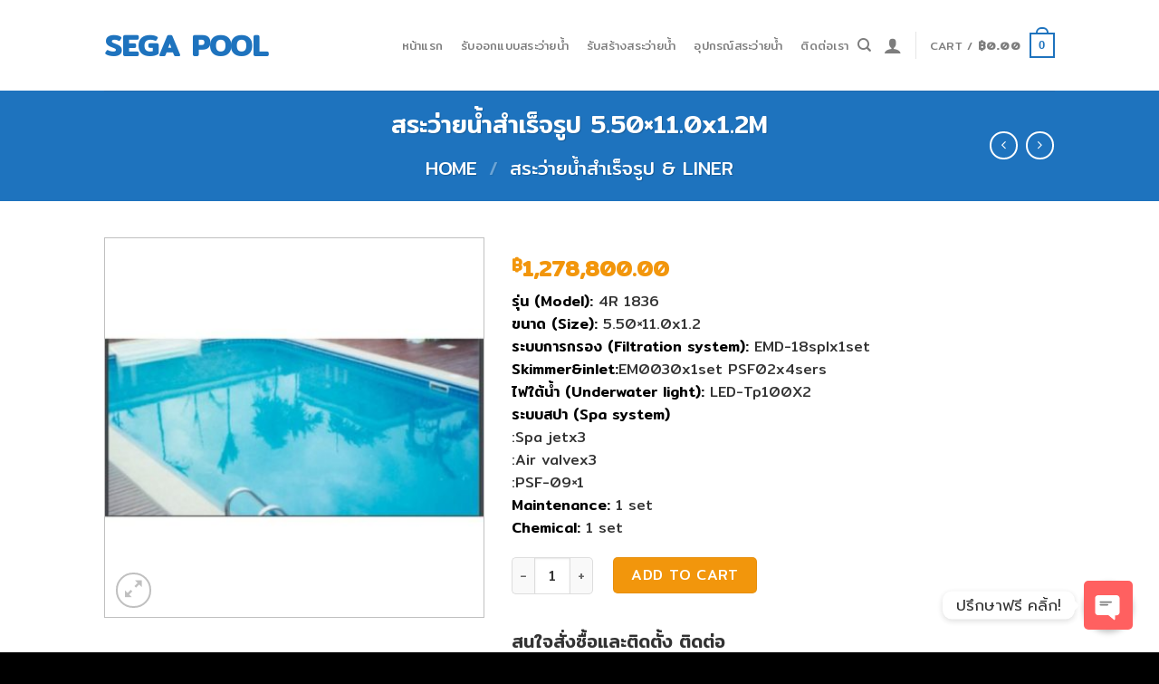

--- FILE ---
content_type: text/html; charset=UTF-8
request_url: https://segapool.com/product/%E0%B8%AA%E0%B8%A3%E0%B8%B0%E0%B8%A7%E0%B9%88%E0%B8%B2%E0%B8%A2%E0%B8%99%E0%B9%89%E0%B8%B3%E0%B8%AA%E0%B8%B3%E0%B9%80%E0%B8%A3%E0%B9%87%E0%B8%88%E0%B8%A3%E0%B8%B9%E0%B8%9B-5-50x11-0x1-2m/
body_size: 26842
content:
<!DOCTYPE html>
<!--[if IE 9 ]> <html lang="en-US" class="ie9 loading-site no-js"> <![endif]-->
<!--[if IE 8 ]> <html lang="en-US" class="ie8 loading-site no-js"> <![endif]-->
<!--[if (gte IE 9)|!(IE)]><!--><html lang="en-US" class="loading-site no-js"> <!--<![endif]-->
<head>
	
	<!-- Global site tag (gtag.js) - Google Analytics -->
<script async src="https://www.googletagmanager.com/gtag/js?id=UA-123687615-2"></script>
<script>
  window.dataLayer = window.dataLayer || [];
  function gtag(){dataLayer.push(arguments);}
  gtag('js', new Date());

  gtag('config', 'UA-123687615-2');
</script>

	<meta charset="UTF-8" />
	<meta name="viewport" content="width=device-width, initial-scale=1.0, maximum-scale=1.0, user-scalable=no" />

	<link rel="profile" href="http://gmpg.org/xfn/11" />
	<link rel="pingback" href="https://segapool.com/xmlrpc.php" />

	<script>(function(html){html.className = html.className.replace(/\bno-js\b/,'js')})(document.documentElement);</script>
<title>สระว่ายน้ำสำเร็จรูป 5.50x11.0x1.2M</title>

<!-- This site is optimized with the Yoast SEO plugin v12.1 - https://yoast.com/wordpress/plugins/seo/ -->
<meta name="description" content="จำหน่ายอุปกรณ์สระว่ายน้ำราคาถูก ปั๊มสระว่ายน้ำ / ถังกรองสระว่ายน้ำ / เครื่องเกลือ / ไฟสระว่ายน้ำ /อุปกรณ์ทำความสะอาดสระ / สระว่ายน้ำสำเร็จรูป / บันไดสระว่ายน้ำ / ถังกรองบ่อปลา / เคมีดูแลสระว่ายน้ำ / เครื่องว่ายทวนกระแส / เครื่องเกลือ / เครื่องทำน้ำอุ่นสระว่ายน้ำ"/>
<link rel="canonical" href="https://segapool.com/product/%e0%b8%aa%e0%b8%a3%e0%b8%b0%e0%b8%a7%e0%b9%88%e0%b8%b2%e0%b8%a2%e0%b8%99%e0%b9%89%e0%b8%b3%e0%b8%aa%e0%b8%b3%e0%b9%80%e0%b8%a3%e0%b9%87%e0%b8%88%e0%b8%a3%e0%b8%b9%e0%b8%9b-5-50x11-0x1-2m/" />
<meta property="og:locale" content="en_US" />
<meta property="og:type" content="article" />
<meta property="og:title" content="สระว่ายน้ำสำเร็จรูป 5.50x11.0x1.2M" />
<meta property="og:description" content="จำหน่ายอุปกรณ์สระว่ายน้ำราคาถูก ปั๊มสระว่ายน้ำ / ถังกรองสระว่ายน้ำ / เครื่องเกลือ / ไฟสระว่ายน้ำ /อุปกรณ์ทำความสะอาดสระ / สระว่ายน้ำสำเร็จรูป / บันไดสระว่ายน้ำ / ถังกรองบ่อปลา / เคมีดูแลสระว่ายน้ำ / เครื่องว่ายทวนกระแส / เครื่องเกลือ / เครื่องทำน้ำอุ่นสระว่ายน้ำ" />
<meta property="og:url" content="https://segapool.com/product/%e0%b8%aa%e0%b8%a3%e0%b8%b0%e0%b8%a7%e0%b9%88%e0%b8%b2%e0%b8%a2%e0%b8%99%e0%b9%89%e0%b8%b3%e0%b8%aa%e0%b8%b3%e0%b9%80%e0%b8%a3%e0%b9%87%e0%b8%88%e0%b8%a3%e0%b8%b9%e0%b8%9b-5-50x11-0x1-2m/" />
<meta property="og:site_name" content="SEGA POOL" />
<meta property="og:image" content="https://segapool.com/wp-content/uploads/2019/09/370x730x12m.jpg" />
<meta property="og:image:secure_url" content="https://segapool.com/wp-content/uploads/2019/09/370x730x12m.jpg" />
<meta property="og:image:width" content="600" />
<meta property="og:image:height" content="600" />
<meta name="twitter:card" content="summary_large_image" />
<meta name="twitter:description" content="จำหน่ายอุปกรณ์สระว่ายน้ำราคาถูก ปั๊มสระว่ายน้ำ / ถังกรองสระว่ายน้ำ / เครื่องเกลือ / ไฟสระว่ายน้ำ /อุปกรณ์ทำความสะอาดสระ / สระว่ายน้ำสำเร็จรูป / บันไดสระว่ายน้ำ / ถังกรองบ่อปลา / เคมีดูแลสระว่ายน้ำ / เครื่องว่ายทวนกระแส / เครื่องเกลือ / เครื่องทำน้ำอุ่นสระว่ายน้ำ" />
<meta name="twitter:title" content="สระว่ายน้ำสำเร็จรูป 5.50x11.0x1.2M" />
<meta name="twitter:image" content="https://segapool.com/wp-content/uploads/2019/09/370x730x12m.jpg" />
<script type='application/ld+json' class='yoast-schema-graph yoast-schema-graph--main'>{"@context":"https://schema.org","@graph":[{"@type":"Organization","@id":"https://segapool.com/#organization","name":"Sega Pool","url":"https://segapool.com/","sameAs":[],"logo":{"@type":"ImageObject","@id":"https://segapool.com/#logo","url":"https://segapool.com/wp-content/uploads/2019/09/ps2.jpg","width":1280,"height":842,"caption":"Sega Pool"},"image":{"@id":"https://segapool.com/#logo"}},{"@type":"WebSite","@id":"https://segapool.com/#website","url":"https://segapool.com/","name":"SEGA POOL","publisher":{"@id":"https://segapool.com/#organization"},"potentialAction":{"@type":"SearchAction","target":"https://segapool.com/?s={search_term_string}","query-input":"required name=search_term_string"}},{"@type":"ImageObject","@id":"https://segapool.com/product/%e0%b8%aa%e0%b8%a3%e0%b8%b0%e0%b8%a7%e0%b9%88%e0%b8%b2%e0%b8%a2%e0%b8%99%e0%b9%89%e0%b8%b3%e0%b8%aa%e0%b8%b3%e0%b9%80%e0%b8%a3%e0%b9%87%e0%b8%88%e0%b8%a3%e0%b8%b9%e0%b8%9b-5-50x11-0x1-2m/#primaryimage","url":"https://segapool.com/wp-content/uploads/2019/09/370x730x12m.jpg","width":600,"height":600,"caption":"\u0e23\u0e31\u0e1a\u0e2a\u0e23\u0e49\u0e32\u0e07\u0e2a\u0e23\u0e30\u0e27\u0e48\u0e32\u0e22\u0e19\u0e49\u0e33\n\u0e1e\u0e23\u0e49\u0e2d\u0e21\u0e43\u0e2b\u0e49\u0e04\u0e33\u0e41\u0e19\u0e30\u0e19\u0e33 \u0e1b\u0e23\u0e36\u0e01\u0e29\u0e32\u0e2a\u0e33\u0e2b\u0e23\u0e31\u0e1a\u0e17\u0e48\u0e32\u0e19\u0e17\u0e35\u0e48\u0e15\u0e49\u0e2d\u0e07\u0e01\u0e32\u0e23\u0e21\u0e35\u0e2a\u0e23\u0e30\u0e27\u0e48\u0e32\u0e22\u0e19\u0e49\u0e33\u0e40\u0e1b\u0e47\u0e19\u0e02\u0e2d\u0e07\u0e15\u0e19\u0e40\u0e2d\u0e07\u0e41\u0e25\u0e30\u0e2b\u0e19\u0e48\u0e27\u0e22\u0e07\u0e32\u0e19\u0e17\u0e35\u0e48\u0e15\u0e49\u0e2d\u0e07\u0e01\u0e32\u0e23\u0e2a\u0e23\u0e49\u0e32\u0e07\u0e2a\u0e23\u0e30\u0e27\u0e48\u0e32\u0e22\u0e19\u0e49\u0e33"},{"@type":"WebPage","@id":"https://segapool.com/product/%e0%b8%aa%e0%b8%a3%e0%b8%b0%e0%b8%a7%e0%b9%88%e0%b8%b2%e0%b8%a2%e0%b8%99%e0%b9%89%e0%b8%b3%e0%b8%aa%e0%b8%b3%e0%b9%80%e0%b8%a3%e0%b9%87%e0%b8%88%e0%b8%a3%e0%b8%b9%e0%b8%9b-5-50x11-0x1-2m/#webpage","url":"https://segapool.com/product/%e0%b8%aa%e0%b8%a3%e0%b8%b0%e0%b8%a7%e0%b9%88%e0%b8%b2%e0%b8%a2%e0%b8%99%e0%b9%89%e0%b8%b3%e0%b8%aa%e0%b8%b3%e0%b9%80%e0%b8%a3%e0%b9%87%e0%b8%88%e0%b8%a3%e0%b8%b9%e0%b8%9b-5-50x11-0x1-2m/","inLanguage":"en-US","name":"\u0e2a\u0e23\u0e30\u0e27\u0e48\u0e32\u0e22\u0e19\u0e49\u0e33\u0e2a\u0e33\u0e40\u0e23\u0e47\u0e08\u0e23\u0e39\u0e1b 5.50x11.0x1.2M","isPartOf":{"@id":"https://segapool.com/#website"},"primaryImageOfPage":{"@id":"https://segapool.com/product/%e0%b8%aa%e0%b8%a3%e0%b8%b0%e0%b8%a7%e0%b9%88%e0%b8%b2%e0%b8%a2%e0%b8%99%e0%b9%89%e0%b8%b3%e0%b8%aa%e0%b8%b3%e0%b9%80%e0%b8%a3%e0%b9%87%e0%b8%88%e0%b8%a3%e0%b8%b9%e0%b8%9b-5-50x11-0x1-2m/#primaryimage"},"datePublished":"2019-09-17T14:46:28+00:00","dateModified":"2022-03-26T16:59:47+00:00","description":"\u0e08\u0e33\u0e2b\u0e19\u0e48\u0e32\u0e22\u0e2d\u0e38\u0e1b\u0e01\u0e23\u0e13\u0e4c\u0e2a\u0e23\u0e30\u0e27\u0e48\u0e32\u0e22\u0e19\u0e49\u0e33\u0e23\u0e32\u0e04\u0e32\u0e16\u0e39\u0e01 \u0e1b\u0e31\u0e4a\u0e21\u0e2a\u0e23\u0e30\u0e27\u0e48\u0e32\u0e22\u0e19\u0e49\u0e33 / \u0e16\u0e31\u0e07\u0e01\u0e23\u0e2d\u0e07\u0e2a\u0e23\u0e30\u0e27\u0e48\u0e32\u0e22\u0e19\u0e49\u0e33 / \u0e40\u0e04\u0e23\u0e37\u0e48\u0e2d\u0e07\u0e40\u0e01\u0e25\u0e37\u0e2d / \u0e44\u0e1f\u0e2a\u0e23\u0e30\u0e27\u0e48\u0e32\u0e22\u0e19\u0e49\u0e33 /\u0e2d\u0e38\u0e1b\u0e01\u0e23\u0e13\u0e4c\u0e17\u0e33\u0e04\u0e27\u0e32\u0e21\u0e2a\u0e30\u0e2d\u0e32\u0e14\u0e2a\u0e23\u0e30 / \u0e2a\u0e23\u0e30\u0e27\u0e48\u0e32\u0e22\u0e19\u0e49\u0e33\u0e2a\u0e33\u0e40\u0e23\u0e47\u0e08\u0e23\u0e39\u0e1b / \u0e1a\u0e31\u0e19\u0e44\u0e14\u0e2a\u0e23\u0e30\u0e27\u0e48\u0e32\u0e22\u0e19\u0e49\u0e33 / \u0e16\u0e31\u0e07\u0e01\u0e23\u0e2d\u0e07\u0e1a\u0e48\u0e2d\u0e1b\u0e25\u0e32 / \u0e40\u0e04\u0e21\u0e35\u0e14\u0e39\u0e41\u0e25\u0e2a\u0e23\u0e30\u0e27\u0e48\u0e32\u0e22\u0e19\u0e49\u0e33 / \u0e40\u0e04\u0e23\u0e37\u0e48\u0e2d\u0e07\u0e27\u0e48\u0e32\u0e22\u0e17\u0e27\u0e19\u0e01\u0e23\u0e30\u0e41\u0e2a / \u0e40\u0e04\u0e23\u0e37\u0e48\u0e2d\u0e07\u0e40\u0e01\u0e25\u0e37\u0e2d / \u0e40\u0e04\u0e23\u0e37\u0e48\u0e2d\u0e07\u0e17\u0e33\u0e19\u0e49\u0e33\u0e2d\u0e38\u0e48\u0e19\u0e2a\u0e23\u0e30\u0e27\u0e48\u0e32\u0e22\u0e19\u0e49\u0e33"}]}</script>
<!-- / Yoast SEO plugin. -->

<link rel='dns-prefetch' href='//fonts.googleapis.com' />
<link rel='dns-prefetch' href='//s.w.org' />
<link rel="alternate" type="application/rss+xml" title="SEGA POOL &raquo; Feed" href="https://segapool.com/feed/" />
<link rel="alternate" type="application/rss+xml" title="SEGA POOL &raquo; Comments Feed" href="https://segapool.com/comments/feed/" />
		<script type="text/javascript">
			window._wpemojiSettings = {"baseUrl":"https:\/\/s.w.org\/images\/core\/emoji\/12.0.0-1\/72x72\/","ext":".png","svgUrl":"https:\/\/s.w.org\/images\/core\/emoji\/12.0.0-1\/svg\/","svgExt":".svg","source":{"concatemoji":"https:\/\/segapool.com\/wp-includes\/js\/wp-emoji-release.min.js?ver=5.2.21"}};
			!function(e,a,t){var n,r,o,i=a.createElement("canvas"),p=i.getContext&&i.getContext("2d");function s(e,t){var a=String.fromCharCode;p.clearRect(0,0,i.width,i.height),p.fillText(a.apply(this,e),0,0);e=i.toDataURL();return p.clearRect(0,0,i.width,i.height),p.fillText(a.apply(this,t),0,0),e===i.toDataURL()}function c(e){var t=a.createElement("script");t.src=e,t.defer=t.type="text/javascript",a.getElementsByTagName("head")[0].appendChild(t)}for(o=Array("flag","emoji"),t.supports={everything:!0,everythingExceptFlag:!0},r=0;r<o.length;r++)t.supports[o[r]]=function(e){if(!p||!p.fillText)return!1;switch(p.textBaseline="top",p.font="600 32px Arial",e){case"flag":return s([55356,56826,55356,56819],[55356,56826,8203,55356,56819])?!1:!s([55356,57332,56128,56423,56128,56418,56128,56421,56128,56430,56128,56423,56128,56447],[55356,57332,8203,56128,56423,8203,56128,56418,8203,56128,56421,8203,56128,56430,8203,56128,56423,8203,56128,56447]);case"emoji":return!s([55357,56424,55356,57342,8205,55358,56605,8205,55357,56424,55356,57340],[55357,56424,55356,57342,8203,55358,56605,8203,55357,56424,55356,57340])}return!1}(o[r]),t.supports.everything=t.supports.everything&&t.supports[o[r]],"flag"!==o[r]&&(t.supports.everythingExceptFlag=t.supports.everythingExceptFlag&&t.supports[o[r]]);t.supports.everythingExceptFlag=t.supports.everythingExceptFlag&&!t.supports.flag,t.DOMReady=!1,t.readyCallback=function(){t.DOMReady=!0},t.supports.everything||(n=function(){t.readyCallback()},a.addEventListener?(a.addEventListener("DOMContentLoaded",n,!1),e.addEventListener("load",n,!1)):(e.attachEvent("onload",n),a.attachEvent("onreadystatechange",function(){"complete"===a.readyState&&t.readyCallback()})),(n=t.source||{}).concatemoji?c(n.concatemoji):n.wpemoji&&n.twemoji&&(c(n.twemoji),c(n.wpemoji)))}(window,document,window._wpemojiSettings);
		</script>
		<style type="text/css">
img.wp-smiley,
img.emoji {
	display: inline !important;
	border: none !important;
	box-shadow: none !important;
	height: 1em !important;
	width: 1em !important;
	margin: 0 .07em !important;
	vertical-align: -0.1em !important;
	background: none !important;
	padding: 0 !important;
}
</style>
	<link rel='stylesheet' id='wp-block-library-css'  href='https://segapool.com/wp-includes/css/dist/block-library/style.min.css?ver=5.2.21' type='text/css' media='all' />
<link rel='stylesheet' id='wc-block-style-css'  href='https://segapool.com/wp-content/plugins/woocommerce/assets/css/blocks/style.css?ver=3.6.7' type='text/css' media='all' />
<link rel='stylesheet' id='custom-google-fonts-css'  href='//fonts.googleapis.com/css?family=Prompt&#038;ver=5.2.21' type='text/css' media='all' />
<link rel='stylesheet' id='chaty-front-css-css'  href='https://segapool.com/wp-content/plugins/chaty/css/chaty-front.min.css?ver=3.0.61674142213' type='text/css' media='all' />
<link rel='stylesheet' id='contact-form-7-css'  href='https://segapool.com/wp-content/plugins/contact-form-7/includes/css/styles.css?ver=5.1.3' type='text/css' media='all' />
<link rel='stylesheet' id='photoswipe-css'  href='https://segapool.com/wp-content/plugins/woocommerce/assets/css/photoswipe/photoswipe.css?ver=3.6.7' type='text/css' media='all' />
<link rel='stylesheet' id='photoswipe-default-skin-css'  href='https://segapool.com/wp-content/plugins/woocommerce/assets/css/photoswipe/default-skin/default-skin.css?ver=3.6.7' type='text/css' media='all' />
<style id='woocommerce-inline-inline-css' type='text/css'>
.woocommerce form .form-row .required { visibility: visible; }
</style>
<link rel='stylesheet' id='flatsome-icons-css'  href='https://segapool.com/wp-content/themes/flatsome/assets/css/fl-icons.css?ver=3.3' type='text/css' media='all' />
<link rel='stylesheet' id='flatsome-main-css'  href='https://segapool.com/wp-content/themes/flatsome/assets/css/flatsome.css?ver=3.8.3' type='text/css' media='all' />
<link rel='stylesheet' id='flatsome-shop-css'  href='https://segapool.com/wp-content/themes/flatsome/assets/css/flatsome-shop.css?ver=3.8.3' type='text/css' media='all' />
<link rel='stylesheet' id='flatsome-style-css'  href='https://segapool.com/wp-content/themes/flatsome-child/style.css?ver=3.0' type='text/css' media='all' />
<script type="text/javascript">(function(a,d){if(a._nsl===d){a._nsl=[];var c=function(){if(a.jQuery===d)setTimeout(c,33);else{for(var b=0;b<a._nsl.length;b++)a._nsl[b].call(a,a.jQuery);a._nsl={push:function(b){b.call(a,a.jQuery)}}}};c()}})(window);</script><script type='text/javascript' src='https://segapool.com/wp-includes/js/jquery/jquery.js?ver=1.12.4-wp'></script>
<script type='text/javascript' src='https://segapool.com/wp-includes/js/jquery/jquery-migrate.min.js?ver=1.4.1'></script>
<script type='text/javascript'>
/* <![CDATA[ */
var chaty_settings = {"ajax_url":"https:\/\/segapool.com\/wp-admin\/admin-ajax.php","analytics":"0","chaty_widgets":[{"id":0,"identifier":0,"settings":{"cta_type":"simple-view","cta_body":"","cta_head":"","cta_head_bg_color":"","cta_head_text_color":"","show_close_button":1,"position":"right","custom_position":1,"bottom_spacing":"25","side_spacing":"25","icon_view":"vertical","default_state":"hover","cta_text":"\u0e1b\u0e23\u0e36\u0e01\u0e29\u0e32\u0e1f\u0e23\u0e35 \u0e04\u0e25\u0e34\u0e49\u0e01!","cta_text_color":"#333333","cta_bg_color":"rgb(255, 255, 255)","show_cta":"all_time","is_pending_mesg_enabled":"off","pending_mesg_count":"1","pending_mesg_count_color":"#ffffff","pending_mesg_count_bgcolor":"#dd0000","widget_icon":"chat-base","widget_icon_url":"","font_family":"Prompt","widget_size":"54","custom_widget_size":"54","is_google_analytics_enabled":0,"close_text":"\u0e1b\u0e34\u0e14","widget_color":"#FF6060","widget_rgb_color":"255,96,96","has_custom_css":0,"custom_css":"","widget_token":"20f5e53d61","widget_index":"","attention_effect":""},"triggers":{"has_time_delay":1,"time_delay":"0","exit_intent":0,"has_display_after_page_scroll":0,"display_after_page_scroll":"0","auto_hide_widget":0,"hide_after":0,"show_on_pages_rules":[],"time_diff":0,"has_date_scheduling_rules":0,"date_scheduling_rules":{"start_date_time":"","end_date_time":""},"date_scheduling_rules_timezone":0,"day_hours_scheduling_rules_timezone":0,"has_day_hours_scheduling_rules":[],"day_hours_scheduling_rules":[],"day_time_diff":0,"show_on_direct_visit":0,"show_on_referrer_social_network":0,"show_on_referrer_search_engines":0,"show_on_referrer_google_ads":0,"show_on_referrer_urls":[],"has_show_on_specific_referrer_urls":0,"has_traffic_source":0,"has_countries":0,"countries":[],"has_target_rules":0},"channels":[{"channel":"Phone","value":"081-170-7576","hover_text":"Phone","svg_icon":"<svg width=\"39\" height=\"39\" viewBox=\"0 0 39 39\" fill=\"none\" xmlns=\"http:\/\/www.w3.org\/2000\/svg\"><circle class=\"color-element\" cx=\"19.4395\" cy=\"19.4395\" r=\"19.4395\" fill=\"#03E78B\"\/><path d=\"M19.3929 14.9176C17.752 14.7684 16.2602 14.3209 14.7684 13.7242C14.0226 13.4259 13.1275 13.7242 12.8292 14.4701L11.7849 16.2602C8.65222 14.6193 6.11623 11.9341 4.47529 8.95057L6.41458 7.90634C7.16046 7.60799 7.45881 6.71293 7.16046 5.96705C6.56375 4.47529 6.11623 2.83435 5.96705 1.34259C5.96705 0.596704 5.22117 0 4.47529 0H0.745882C0.298353 0 5.69062e-07 0.298352 5.69062e-07 0.745881C5.69062e-07 3.72941 0.596704 6.71293 1.93929 9.3981C3.87858 13.575 7.30964 16.8569 11.3374 18.7962C14.0226 20.1388 17.0061 20.7355 19.9896 20.7355C20.4371 20.7355 20.7355 20.4371 20.7355 19.9896V16.4094C20.7355 15.5143 20.1388 14.9176 19.3929 14.9176Z\" transform=\"translate(9.07179 9.07178)\" fill=\"white\"\/><\/svg>","is_desktop":1,"is_mobile":1,"icon_color":"#03E78B","icon_rgb_color":"3,231,139","channel_type":"Phone","custom_image_url":"","order":"","pre_set_message":"","is_use_web_version":"1","is_open_new_tab":"1","is_default_open":"0","has_welcome_message":"0","chat_welcome_message":"","qr_code_image_url":"","mail_subject":"","channel_account_type":"personal","contact_form_settings":[],"contact_fields":[],"url":"tel:081-170-7576","mobile_target":"","desktop_target":"","target":"","is_agent":0,"agent_data":[],"header_text":"","header_sub_text":"","header_bg_color":"","header_text_color":"","widget_token":"20f5e53d61","widget_index":"","click_event":""},{"channel":"Line","value":"https:\/\/line.me\/ti\/p\/~@825sddcu","hover_text":"Line","svg_icon":"<svg width=\"39\" height=\"39\" viewBox=\"0 0 39 39\" fill=\"none\" xmlns=\"http:\/\/www.w3.org\/2000\/svg\"><circle class=\"color-element\" cx=\"19.4395\" cy=\"19.4395\" r=\"19.4395\" fill=\"#38B900\"><\/circle><path d=\"M24 9.36561C24 4.19474 18.6178 0 12 0C5.38215 0 0 4.19474 0 9.36561C0 13.9825 4.25629 17.8606 10.0229 18.5993C10.4073 18.6785 10.9565 18.8368 11.0664 19.1797C11.1762 19.4699 11.1487 19.9184 11.0938 20.235C11.0938 20.235 10.9565 21.0528 10.9291 21.2111C10.8741 21.5013 10.6819 22.3456 11.9725 21.8443C13.2632 21.3167 18.8924 17.9398 21.3913 15.1433C23.1487 13.2702 24 11.4234 24 9.36561Z\" transform=\"translate(7 10)\" fill=\"white\"><\/path><path d=\"M1.0984 0H0.24714C0.10984 0 -2.09503e-07 0.105528 -2.09503e-07 0.211056V5.22364C-2.09503e-07 5.35555 0.10984 5.43469 0.24714 5.43469H1.0984C1.2357 5.43469 1.34554 5.32917 1.34554 5.22364V0.211056C1.34554 0.105528 1.2357 0 1.0984 0Z\" transform=\"translate(15.4577 16.8593)\" fill=\"#38B900\" class=\"color-element\"><\/path><path d=\"M4.66819 0H3.81693C3.67963 0 3.56979 0.105528 3.56979 0.211056V3.19222L1.18078 0.0791458C1.18078 0.0791458 1.18078 0.0527642 1.15332 0.0527642C1.15332 0.0527642 1.15332 0.0527641 1.12586 0.0263821C1.12586 0.0263821 1.12586 0.0263821 1.0984 0.0263821H0.247139C0.10984 0.0263821 4.19006e-07 0.13191 4.19006e-07 0.237438V5.25002C4.19006e-07 5.38193 0.10984 5.46108 0.247139 5.46108H1.0984C1.2357 5.46108 1.34554 5.35555 1.34554 5.25002V2.26885L3.73455 5.38193C3.76201 5.40831 3.76201 5.43469 3.78947 5.43469C3.78947 5.43469 3.78947 5.43469 3.81693 5.43469C3.81693 5.43469 3.81693 5.43469 3.84439 5.43469C3.87185 5.43469 3.87185 5.43469 3.89931 5.43469H4.75057C4.88787 5.43469 4.99771 5.32917 4.99771 5.22364V0.211056C4.91533 0.105528 4.80549 0 4.66819 0Z\" transform=\"translate(17.6819 16.8593)\" fill=\"#38B900\" class=\"color-element\"><\/path><path d=\"M3.62471 4.22112H1.34554V0.237438C1.34554 0.105528 1.2357 0 1.0984 0H0.24714C0.10984 0 -5.23757e-08 0.105528 -5.23757e-08 0.237438V5.25002C-5.23757e-08 5.30278 0.0274599 5.35555 0.0549198 5.40831C0.10984 5.43469 0.16476 5.46108 0.21968 5.46108H3.56979C3.70709 5.46108 3.78947 5.35555 3.78947 5.22364V4.4058C3.87185 4.32665 3.76201 4.22112 3.62471 4.22112Z\" transform=\"translate(10.8993 16.8593)\" fill=\"#38B900\" class=\"color-element\"><\/path><path d=\"M3.56979 1.29272C3.70709 1.29272 3.78947 1.18719 3.78947 1.05528V0.237438C3.78947 0.105528 3.67963 -1.00639e-07 3.56979 -1.00639e-07H0.219679C0.164759 -1.00639e-07 0.10984 0.0263821 0.0549199 0.0527641C0.02746 0.105528 -2.09503e-07 0.158292 -2.09503e-07 0.211056V5.22364C-2.09503e-07 5.2764 0.02746 5.32917 0.0549199 5.38193C0.10984 5.40831 0.164759 5.43469 0.219679 5.43469H3.56979C3.70709 5.43469 3.78947 5.32917 3.78947 5.19726V4.37941C3.78947 4.2475 3.67963 4.14198 3.56979 4.14198H1.29062V3.29775H3.56979C3.70709 3.29775 3.78947 3.19222 3.78947 3.06031V2.24247C3.78947 2.11056 3.67963 2.00503 3.56979 2.00503H1.29062V1.16081H3.56979V1.29272Z\" transform=\"translate(23.421 16.8329)\" fill=\"#38B900\" class=\"color-element\"><\/path><\/svg>","is_desktop":1,"is_mobile":1,"icon_color":"#38B900","icon_rgb_color":"56,185,0","channel_type":"Line","custom_image_url":"","order":"","pre_set_message":"","is_use_web_version":"1","is_open_new_tab":"1","is_default_open":"0","has_welcome_message":"0","chat_welcome_message":"","qr_code_image_url":"","mail_subject":"","channel_account_type":"personal","contact_form_settings":[],"contact_fields":[],"url":"https:\/\/line.me\/ti\/p\/~@825sddcu","mobile_target":"_blank","desktop_target":"_blank","target":"_blank","is_agent":0,"agent_data":[],"header_text":"","header_sub_text":"","header_bg_color":"","header_text_color":"","widget_token":"20f5e53d61","widget_index":"","click_event":""}]}],"data_analytics_settings":"off"};
/* ]]> */
</script>
<script type='text/javascript' src='https://segapool.com/wp-content/plugins/chaty/js/cht-front-script.min.js?ver=3.0.61674142213'></script>
<link rel='https://api.w.org/' href='https://segapool.com/wp-json/' />
<link rel="EditURI" type="application/rsd+xml" title="RSD" href="https://segapool.com/xmlrpc.php?rsd" />
<link rel="wlwmanifest" type="application/wlwmanifest+xml" href="https://segapool.com/wp-includes/wlwmanifest.xml" /> 
<meta name="generator" content="WordPress 5.2.21" />
<meta name="generator" content="WooCommerce 3.6.7" />
<link rel='shortlink' href='https://segapool.com/?p=1353' />
<link rel="alternate" type="application/json+oembed" href="https://segapool.com/wp-json/oembed/1.0/embed?url=https%3A%2F%2Fsegapool.com%2Fproduct%2F%25e0%25b8%25aa%25e0%25b8%25a3%25e0%25b8%25b0%25e0%25b8%25a7%25e0%25b9%2588%25e0%25b8%25b2%25e0%25b8%25a2%25e0%25b8%2599%25e0%25b9%2589%25e0%25b8%25b3%25e0%25b8%25aa%25e0%25b8%25b3%25e0%25b9%2580%25e0%25b8%25a3%25e0%25b9%2587%25e0%25b8%2588%25e0%25b8%25a3%25e0%25b8%25b9%25e0%25b8%259b-5-50x11-0x1-2m%2F" />
<link rel="alternate" type="text/xml+oembed" href="https://segapool.com/wp-json/oembed/1.0/embed?url=https%3A%2F%2Fsegapool.com%2Fproduct%2F%25e0%25b8%25aa%25e0%25b8%25a3%25e0%25b8%25b0%25e0%25b8%25a7%25e0%25b9%2588%25e0%25b8%25b2%25e0%25b8%25a2%25e0%25b8%2599%25e0%25b9%2589%25e0%25b8%25b3%25e0%25b8%25aa%25e0%25b8%25b3%25e0%25b9%2580%25e0%25b8%25a3%25e0%25b9%2587%25e0%25b8%2588%25e0%25b8%25a3%25e0%25b8%25b9%25e0%25b8%259b-5-50x11-0x1-2m%2F&#038;format=xml" />
<style>.bg{opacity: 0; transition: opacity 1s; -webkit-transition: opacity 1s;} .bg-loaded{opacity: 1;}</style><!--[if IE]><link rel="stylesheet" type="text/css" href="https://segapool.com/wp-content/themes/flatsome/assets/css/ie-fallback.css"><script src="//cdnjs.cloudflare.com/ajax/libs/html5shiv/3.6.1/html5shiv.js"></script><script>var head = document.getElementsByTagName('head')[0],style = document.createElement('style');style.type = 'text/css';style.styleSheet.cssText = ':before,:after{content:none !important';head.appendChild(style);setTimeout(function(){head.removeChild(style);}, 0);</script><script src="https://segapool.com/wp-content/themes/flatsome/assets/libs/ie-flexibility.js"></script><![endif]-->    <script type="text/javascript">
    WebFontConfig = {
      google: { families: [ "Mitr:regular,500","Mitr:regular,regular","Mitr:regular,regular","Dancing+Script:regular,400", ] }
    };
    (function() {
      var wf = document.createElement('script');
      wf.src = 'https://ajax.googleapis.com/ajax/libs/webfont/1/webfont.js';
      wf.type = 'text/javascript';
      wf.async = 'true';
      var s = document.getElementsByTagName('script')[0];
      s.parentNode.insertBefore(wf, s);
    })(); </script>
  	<noscript><style>.woocommerce-product-gallery{ opacity: 1 !important; }</style></noscript>
	<style id="custom-css" type="text/css">:root {--primary-color: #1e73be;}.header-main{height: 100px}#logo img{max-height: 100px}#logo{width:200px;}.header-top{min-height: 30px}.has-transparent + .page-title:first-of-type,.has-transparent + #main > .page-title,.has-transparent + #main > div > .page-title,.has-transparent + #main .page-header-wrapper:first-of-type .page-title{padding-top: 100px;}.header.show-on-scroll,.stuck .header-main{height:70px!important}.stuck #logo img{max-height: 70px!important}.header-bottom {background-color: #f1f1f1}@media (max-width: 549px) {.header-main{height: 70px}#logo img{max-height: 70px}}/* Color */.accordion-title.active, .has-icon-bg .icon .icon-inner,.logo a, .primary.is-underline, .primary.is-link, .badge-outline .badge-inner, .nav-outline > li.active> a,.nav-outline >li.active > a, .cart-icon strong,[data-color='primary'], .is-outline.primary{color: #1e73be;}/* Color !important */[data-text-color="primary"]{color: #1e73be!important;}/* Background Color */[data-text-bg="primary"]{background-color: #1e73be;}/* Background */.scroll-to-bullets a,.featured-title, .label-new.menu-item > a:after, .nav-pagination > li > .current,.nav-pagination > li > span:hover,.nav-pagination > li > a:hover,.has-hover:hover .badge-outline .badge-inner,button[type="submit"], .button.wc-forward:not(.checkout):not(.checkout-button), .button.submit-button, .button.primary:not(.is-outline),.featured-table .title,.is-outline:hover, .has-icon:hover .icon-label,.nav-dropdown-bold .nav-column li > a:hover, .nav-dropdown.nav-dropdown-bold > li > a:hover, .nav-dropdown-bold.dark .nav-column li > a:hover, .nav-dropdown.nav-dropdown-bold.dark > li > a:hover, .is-outline:hover, .tagcloud a:hover,.grid-tools a, input[type='submit']:not(.is-form), .box-badge:hover .box-text, input.button.alt,.nav-box > li > a:hover,.nav-box > li.active > a,.nav-pills > li.active > a ,.current-dropdown .cart-icon strong, .cart-icon:hover strong, .nav-line-bottom > li > a:before, .nav-line-grow > li > a:before, .nav-line > li > a:before,.banner, .header-top, .slider-nav-circle .flickity-prev-next-button:hover svg, .slider-nav-circle .flickity-prev-next-button:hover .arrow, .primary.is-outline:hover, .button.primary:not(.is-outline), input[type='submit'].primary, input[type='submit'].primary, input[type='reset'].button, input[type='button'].primary, .badge-inner{background-color: #1e73be;}/* Border */.nav-vertical.nav-tabs > li.active > a,.scroll-to-bullets a.active,.nav-pagination > li > .current,.nav-pagination > li > span:hover,.nav-pagination > li > a:hover,.has-hover:hover .badge-outline .badge-inner,.accordion-title.active,.featured-table,.is-outline:hover, .tagcloud a:hover,blockquote, .has-border, .cart-icon strong:after,.cart-icon strong,.blockUI:before, .processing:before,.loading-spin, .slider-nav-circle .flickity-prev-next-button:hover svg, .slider-nav-circle .flickity-prev-next-button:hover .arrow, .primary.is-outline:hover{border-color: #1e73be}.nav-tabs > li.active > a{border-top-color: #1e73be}.widget_shopping_cart_content .blockUI.blockOverlay:before { border-left-color: #1e73be }.woocommerce-checkout-review-order .blockUI.blockOverlay:before { border-left-color: #1e73be }/* Fill */.slider .flickity-prev-next-button:hover svg,.slider .flickity-prev-next-button:hover .arrow{fill: #1e73be;}/* Background Color */[data-icon-label]:after, .secondary.is-underline:hover,.secondary.is-outline:hover,.icon-label,.button.secondary:not(.is-outline),.button.alt:not(.is-outline), .badge-inner.on-sale, .button.checkout, .single_add_to_cart_button{ background-color:#f2960c; }[data-text-bg="secondary"]{background-color: #f2960c;}/* Color */.secondary.is-underline,.secondary.is-link, .secondary.is-outline,.stars a.active, .star-rating:before, .woocommerce-page .star-rating:before,.star-rating span:before, .color-secondary{color: #f2960c}/* Color !important */[data-text-color="secondary"]{color: #f2960c!important;}/* Border */.secondary.is-outline:hover{border-color:#f2960c}body{font-size: 100%;}@media screen and (max-width: 549px){body{font-size: 100%;}}body{font-family:"Mitr", sans-serif}body{font-weight: 0}body{color: #333333}.nav > li > a {font-family:"Mitr", sans-serif;}.nav > li > a {font-weight: 0;}h1,h2,h3,h4,h5,h6,.heading-font, .off-canvas-center .nav-sidebar.nav-vertical > li > a{font-family: "Mitr", sans-serif;}h1,h2,h3,h4,h5,h6,.heading-font,.banner h1,.banner h2{font-weight: 500;}h1,h2,h3,h4,h5,h6,.heading-font{color: #333333;}.section-title span{text-transform: none;}.alt-font{font-family: "Dancing Script", sans-serif;}.alt-font{font-weight: 400!important;}a{color: #1e73be;}a:hover{color: #f2960c;}.tagcloud a:hover{border-color: #f2960c;background-color: #f2960c;}.shop-page-title.featured-title .title-overlay{background-color: #1e73be;}[data-icon-label]:after, .button#place_order,.button.checkout,.checkout-button,.single_add_to_cart_button.button{background-color: #f2960c!important }.products.has-equal-box-heights .box-image {padding-top: 101%;}.badge-inner.on-sale{background-color: #f2960c}.badge-inner.new-bubble{background-color: #dd3333}.star-rating span:before,.star-rating:before, .woocommerce-page .star-rating:before{color: #eeee22}input[type='submit'], input[type="button"], button:not(.icon), .button:not(.icon){border-radius: 5px!important}@media screen and (min-width: 550px){.products .box-vertical .box-image{min-width: 250px!important;width: 250px!important;}}.footer-2{background-color: #1e73be}.absolute-footer, html{background-color: #000000}/* Custom CSS */.product-info span.woocommerce-Price-amount.amount {color: #f2960c;}.red_title {color: #d40b0b;}b, strong {font-weight: 500;color: #000;}.product_list_widget span.woocommerce-Price-amount.amount {font-weight: 400;font-size: 14px;}.product-images {border: 1px solid silver;}.banner-layers.container strong {color: #fff;}.banner-inner span.h-large.uppercase {font-size: 50px;}.banner-inner span.uppercase {font-size: 40px;}a.button.primary.bg-color {background-color: #f2960c;padding: 0px 30px;border-radius: 5px;box-shadow: 5px 5px 5px #333e;letter-spacing: 0.5px;font-weight: 400;}.product-small.box.has-hover.box-normal.box-text-bottom {border: 1px solid #e6e6e6;}.button, button, input[type='submit'], input[type='reset'], input[type='button'] {font-weight: 400;}.home span.amount {white-space: nowrap;color: #0b1c6d;font-weight: 400;font-size: 18px;}.label-new.menu-item > a:after{content:"New";}.label-hot.menu-item > a:after{content:"Hot";}.label-sale.menu-item > a:after{content:"Sale";}.label-popular.menu-item > a:after{content:"Popular";}</style></head>

<body class="product-template-default single single-product postid-1353 woocommerce woocommerce-page woocommerce-no-js lightbox nav-dropdown-has-arrow">


<a class="skip-link screen-reader-text" href="#main">Skip to content</a>

<div id="wrapper">


<header id="header" class="header has-sticky sticky-jump">
   <div class="header-wrapper">
	<div id="masthead" class="header-main ">
      <div class="header-inner flex-row container logo-left medium-logo-center" role="navigation">

          <!-- Logo -->
          <div id="logo" class="flex-col logo">
            <!-- Header logo -->
<a href="https://segapool.com/" title="SEGA POOL - สระว่ายน้ำครบวงจร อุปกรณ์สระว่ายน้ำครบวงจร ครบเครื่องเรื่องสระว่ายน้ำ" rel="home">
    SEGA POOL</a>
          </div>

          <!-- Mobile Left Elements -->
          <div class="flex-col show-for-medium flex-left">
            <ul class="mobile-nav nav nav-left ">
              <li class="nav-icon has-icon">
  		<a href="#" data-open="#main-menu" data-pos="left" data-bg="main-menu-overlay" data-color="" class="is-small" aria-controls="main-menu" aria-expanded="false">
		
		  <i class="icon-menu" ></i>
		  		</a>
	</li>            </ul>
          </div>

          <!-- Left Elements -->
          <div class="flex-col hide-for-medium flex-left
            flex-grow">
            <ul class="header-nav header-nav-main nav nav-left  nav-uppercase" >
              <li id="menu-item-1760" class="menu-item menu-item-type-post_type menu-item-object-page menu-item-home  menu-item-1760"><a href="https://segapool.com/" class="nav-top-link">หน้าแรก</a></li>
<li id="menu-item-1739" class="menu-item menu-item-type-post_type menu-item-object-page  menu-item-1739"><a href="https://segapool.com/design-pool/" class="nav-top-link">รับออกแบบสระว่ายน้ำ</a></li>
<li id="menu-item-1763" class="menu-item menu-item-type-post_type menu-item-object-page  menu-item-1763"><a href="https://segapool.com/build-pool/" class="nav-top-link">รับสร้างสระว่ายน้ำ</a></li>
<li id="menu-item-1762" class="menu-item menu-item-type-post_type menu-item-object-page current_page_parent  menu-item-1762"><a href="https://segapool.com/shop/" class="nav-top-link">อุปกรณ์สระว่ายน้ำ</a></li>
<li id="menu-item-1778" class="menu-item menu-item-type-post_type menu-item-object-page  menu-item-1778"><a href="https://segapool.com/contact/" class="nav-top-link">ติดต่อเรา</a></li>
            </ul>
          </div>

          <!-- Right Elements -->
          <div class="flex-col hide-for-medium flex-right">
            <ul class="header-nav header-nav-main nav nav-right  nav-uppercase">
              <li class="header-search header-search-dropdown has-icon has-dropdown menu-item-has-children">
		<a href="#" class="is-small"><i class="icon-search" ></i></a>
		<ul class="nav-dropdown nav-dropdown-default">
	 	<li class="header-search-form search-form html relative has-icon">
	<div class="header-search-form-wrapper">
		<div class="searchform-wrapper ux-search-box relative is-normal"><form role="search" method="get" class="searchform" action="https://segapool.com/">
		<div class="flex-row relative">
									<div class="flex-col flex-grow">
			  <input type="search" class="search-field mb-0" name="s" value="" placeholder="Search&hellip;" />
		    <input type="hidden" name="post_type" value="product" />
        			</div><!-- .flex-col -->
			<div class="flex-col">
				<button type="submit" class="ux-search-submit submit-button secondary button icon mb-0">
					<i class="icon-search" ></i>				</button>
			</div><!-- .flex-col -->
		</div><!-- .flex-row -->
	 <div class="live-search-results text-left z-top"></div>
</form>
</div>	</div>
</li>	</ul><!-- .nav-dropdown -->
</li>
<li class="account-item has-icon
    "
>

<a href="https://segapool.com/my-account/"
    class="nav-top-link nav-top-not-logged-in "
    data-open="#login-form-popup"  >
  <i class="icon-user" ></i>
</a><!-- .account-login-link -->



</li>
<li class="header-divider"></li><li class="cart-item has-icon has-dropdown">

<a href="https://segapool.com/cart/" title="Cart" class="header-cart-link is-small">


<span class="header-cart-title">
   Cart   /      <span class="cart-price"><span class="woocommerce-Price-amount amount"><span class="woocommerce-Price-currencySymbol">&#3647;</span>0.00</span></span>
  </span>

    <span class="cart-icon image-icon">
    <strong>0</strong>
  </span>
  </a>

 <ul class="nav-dropdown nav-dropdown-default">
    <li class="html widget_shopping_cart">
      <div class="widget_shopping_cart_content">
        

	<p class="woocommerce-mini-cart__empty-message">No products in the cart.</p>


      </div>
    </li>
     </ul><!-- .nav-dropdown -->

</li>
            </ul>
          </div>

          <!-- Mobile Right Elements -->
          <div class="flex-col show-for-medium flex-right">
            <ul class="mobile-nav nav nav-right ">
              <li class="cart-item has-icon">

      <a href="https://segapool.com/cart/" class="header-cart-link off-canvas-toggle nav-top-link is-small" data-open="#cart-popup" data-class="off-canvas-cart" title="Cart" data-pos="right">
  
    <span class="cart-icon image-icon">
    <strong>0</strong>
  </span> 
  </a>


  <!-- Cart Sidebar Popup -->
  <div id="cart-popup" class="mfp-hide widget_shopping_cart">
  <div class="cart-popup-inner inner-padding">
      <div class="cart-popup-title text-center">
          <h4 class="uppercase">Cart</h4>
          <div class="is-divider"></div>
      </div>
      <div class="widget_shopping_cart_content">
          

	<p class="woocommerce-mini-cart__empty-message">No products in the cart.</p>


      </div>
             <div class="cart-sidebar-content relative"></div>  </div>
  </div>

</li>
            </ul>
          </div>

      </div><!-- .header-inner -->
     
            <!-- Header divider -->
      <div class="container"><div class="top-divider full-width"></div></div>
      </div><!-- .header-main -->
<div class="header-bg-container fill"><div class="header-bg-image fill"></div><div class="header-bg-color fill"></div></div><!-- .header-bg-container -->   </div><!-- header-wrapper-->
</header>

<div class="shop-page-title product-page-title dark  featured-title page-title ">
	
	<div class="page-title-bg fill">
		<div class="title-bg fill bg-fill" data-parallax-fade="true" data-parallax="-2" data-parallax-background data-parallax-container=".page-title"></div>
		<div class="title-overlay fill"></div>
	</div>
	
	<div class="page-title-inner flex-row container medium-flex-wrap flex-has-center">
	  <div class="flex-col">
	 	 &nbsp;
	  </div>
	  <div class="flex-col flex-center text-center">
	  	  	<h1 class="product-title product_title entry-title">สระว่ายน้ำสำเร็จรูป 5.50&#215;11.0x1.2M</h1><div class="is-larger">
	<nav class="woocommerce-breadcrumb breadcrumbs"><a href="https://segapool.com">Home</a> <span class="divider">&#47;</span> <a href="https://segapool.com/product-category/%e0%b8%aa%e0%b8%a3%e0%b8%b0%e0%b8%a7%e0%b9%88%e0%b8%b2%e0%b8%a2%e0%b8%99%e0%b9%89%e0%b8%b3%e0%b8%aa%e0%b8%b3%e0%b9%80%e0%b8%a3%e0%b9%87%e0%b8%88%e0%b8%a3%e0%b8%b9%e0%b8%9bliner/">สระว่ายน้ำสำเร็จรูป &amp; Liner</a></nav></div>
	  </div><!-- .flex-center -->
	  <div class="flex-col flex-right nav-right text-right medium-text-center">
	  	  	 <ul class="next-prev-thumbs is-small ">         <li class="prod-dropdown has-dropdown">
               <a href="https://segapool.com/product/liner-%e0%b8%aa%e0%b8%a3%e0%b8%b0%e0%b8%a7%e0%b9%88%e0%b8%b2%e0%b8%a2%e0%b8%99%e0%b9%89%e0%b8%b3%e0%b8%aa%e0%b8%b3%e0%b9%80%e0%b8%a3%e0%b9%87%e0%b8%88%e0%b8%a3%e0%b8%b9%e0%b8%9b-3-70x7-30x1-2m/"  rel="next" class="button icon is-outline circle">
                  <i class="icon-angle-left" ></i>              </a>
              <div class="nav-dropdown">
                <a title="Liner สระว่ายน้ำสำเร็จรูป 3.70&#215;7.30&#215;1.2M" href="https://segapool.com/product/liner-%e0%b8%aa%e0%b8%a3%e0%b8%b0%e0%b8%a7%e0%b9%88%e0%b8%b2%e0%b8%a2%e0%b8%99%e0%b9%89%e0%b8%b3%e0%b8%aa%e0%b8%b3%e0%b9%80%e0%b8%a3%e0%b9%87%e0%b8%88%e0%b8%a3%e0%b8%b9%e0%b8%9b-3-70x7-30x1-2m/">
                <img width="100" height="100" src="https://segapool.com/wp-content/uploads/2019/09/liner-100x100.jpg" class="attachment-woocommerce_gallery_thumbnail size-woocommerce_gallery_thumbnail wp-post-image" alt="liner" srcset="https://segapool.com/wp-content/uploads/2019/09/liner-100x100.jpg 100w, https://segapool.com/wp-content/uploads/2019/09/liner-280x280.jpg 280w, https://segapool.com/wp-content/uploads/2019/09/liner-400x400.jpg 400w, https://segapool.com/wp-content/uploads/2019/09/liner-250x250.jpg 250w, https://segapool.com/wp-content/uploads/2019/09/liner.jpg 600w" sizes="(max-width: 100px) 100vw, 100px" /></a>
              </div>
          </li>
               <li class="prod-dropdown has-dropdown">
               <a href="https://segapool.com/product/%e0%b8%aa%e0%b8%a3%e0%b8%b0%e0%b8%a7%e0%b9%88%e0%b8%b2%e0%b8%a2%e0%b8%99%e0%b9%89%e0%b8%b3%e0%b8%aa%e0%b8%b3%e0%b9%80%e0%b8%a3%e0%b9%87%e0%b8%88%e0%b8%a3%e0%b8%b9%e0%b8%9b-4-90x9-70x1-2m/" rel="next" class="button icon is-outline circle">
                  <i class="icon-angle-right" ></i>              </a>
              <div class="nav-dropdown">
                  <a title="สระว่ายน้ำสำเร็จรูป 4.90&#215;9.70&#215;1.2M" href="https://segapool.com/product/%e0%b8%aa%e0%b8%a3%e0%b8%b0%e0%b8%a7%e0%b9%88%e0%b8%b2%e0%b8%a2%e0%b8%99%e0%b9%89%e0%b8%b3%e0%b8%aa%e0%b8%b3%e0%b9%80%e0%b8%a3%e0%b9%87%e0%b8%88%e0%b8%a3%e0%b8%b9%e0%b8%9b-4-90x9-70x1-2m/">
                  <img width="100" height="100" src="https://segapool.com/wp-content/uploads/2019/09/370x730x12m-100x100.jpg" class="attachment-woocommerce_gallery_thumbnail size-woocommerce_gallery_thumbnail wp-post-image" alt="รับสร้างสระว่ายน้ำ
พร้อมให้คำแนะนำ ปรึกษาสำหรับท่านที่ต้องการมีสระว่ายน้ำเป็นของตนเองและหน่วยงานที่ต้องการสร้างสระว่ายน้ำ" srcset="https://segapool.com/wp-content/uploads/2019/09/370x730x12m-100x100.jpg 100w, https://segapool.com/wp-content/uploads/2019/09/370x730x12m-280x280.jpg 280w, https://segapool.com/wp-content/uploads/2019/09/370x730x12m-400x400.jpg 400w, https://segapool.com/wp-content/uploads/2019/09/370x730x12m-250x250.jpg 250w, https://segapool.com/wp-content/uploads/2019/09/370x730x12m.jpg 600w" sizes="(max-width: 100px) 100vw, 100px" /></a>
              </div>
          </li>
      </ul>	  </div>
	</div><!-- flex-row -->
</div><!-- .page-title -->
<main id="main" class="">

	<div class="shop-container">
		
			<div class="container">
	<div class="woocommerce-notices-wrapper"></div></div><!-- /.container -->
<div id="product-1353" class="product type-product post-1353 status-publish first instock product_cat-liner has-post-thumbnail shipping-taxable purchasable product-type-simple">
	<div class="product-container">
<div class="product-main">
<div class="row content-row mb-0">

	<div class="product-gallery large-5 col">
	
<div class="product-images relative mb-half has-hover woocommerce-product-gallery woocommerce-product-gallery--with-images woocommerce-product-gallery--columns-4 images" data-columns="4">

  <div class="badge-container is-larger absolute left top z-1">
</div>
  <div class="image-tools absolute top show-on-hover right z-3">
      </div>

  <figure class="woocommerce-product-gallery__wrapper product-gallery-slider slider slider-nav-small mb-half"
        data-flickity-options='{
                "cellAlign": "center",
                "wrapAround": true,
                "autoPlay": false,
                "prevNextButtons":true,
                "adaptiveHeight": true,
                "imagesLoaded": true,
                "lazyLoad": 1,
                "dragThreshold" : 15,
                "pageDots": false,
                "rightToLeft": false       }'>
    <div data-thumb="https://segapool.com/wp-content/uploads/2019/09/370x730x12m-100x100.jpg" class="woocommerce-product-gallery__image slide first"><a href="https://segapool.com/wp-content/uploads/2019/09/370x730x12m.jpg"><img width="400" height="400" src="https://segapool.com/wp-content/uploads/2019/09/370x730x12m-400x400.jpg" class="wp-post-image skip-lazy" alt="รับสร้างสระว่ายน้ำ
พร้อมให้คำแนะนำ ปรึกษาสำหรับท่านที่ต้องการมีสระว่ายน้ำเป็นของตนเองและหน่วยงานที่ต้องการสร้างสระว่ายน้ำ" title="-370x730x12m" data-caption="" data-src="https://segapool.com/wp-content/uploads/2019/09/370x730x12m.jpg" data-large_image="https://segapool.com/wp-content/uploads/2019/09/370x730x12m.jpg" data-large_image_width="600" data-large_image_height="600" srcset="https://segapool.com/wp-content/uploads/2019/09/370x730x12m-400x400.jpg 400w, https://segapool.com/wp-content/uploads/2019/09/370x730x12m-280x280.jpg 280w, https://segapool.com/wp-content/uploads/2019/09/370x730x12m-250x250.jpg 250w, https://segapool.com/wp-content/uploads/2019/09/370x730x12m-100x100.jpg 100w, https://segapool.com/wp-content/uploads/2019/09/370x730x12m.jpg 600w" sizes="(max-width: 400px) 100vw, 400px" /></a></div>  </figure>

  <div class="image-tools absolute bottom left z-3">
        <a href="#product-zoom" class="zoom-button button is-outline circle icon tooltip hide-for-small" title="Zoom">
      <i class="icon-expand" ></i>    </a>
   </div>
</div>

	</div>

	<div class="product-info summary col-fit col entry-summary product-summary">

		<div class="price-wrapper">
	<p class="price product-page-price ">
  <span class="woocommerce-Price-amount amount"><span class="woocommerce-Price-currencySymbol">&#3647;</span>1,278,800.00</span></p>
</div>
<div class="product-short-description">
	<p><strong>รุ่น (Model):</strong> 4R 1836<br />
<strong>ขนาด (Size):</strong> 5.50&#215;11.0x1.2<br />
<strong>ระบบการกรอง (Filtration system):</strong> EMD-18splx1set<br />
<strong>Skimmer&amp;inlet:</strong>EM0030x1set PSF02x4sers<br />
<strong>ไฟใต้น้ำ (Underwater light):</strong> LED-Tp100X2<br />
<strong>ระบบสปา (Spa system)</strong><br />
:Spa jetx3<br />
:Air valvex3<br />
:PSF-09&#215;1<br />
<strong>Maintenance:</strong> 1 set<br />
<strong>Chemical:</strong> 1 set</p>
</div>

	
	<form class="cart" action="https://segapool.com/product/%e0%b8%aa%e0%b8%a3%e0%b8%b0%e0%b8%a7%e0%b9%88%e0%b8%b2%e0%b8%a2%e0%b8%99%e0%b9%89%e0%b8%b3%e0%b8%aa%e0%b8%b3%e0%b9%80%e0%b8%a3%e0%b9%87%e0%b8%88%e0%b8%a3%e0%b8%b9%e0%b8%9b-5-50x11-0x1-2m/" method="post" enctype='multipart/form-data'>
		<div class="sticky-add-to-cart-wrapper"><div class="sticky-add-to-cart"><div class="sticky-add-to-cart__product"><img src="https://segapool.com/wp-content/uploads/2019/09/370x730x12m-100x100.jpg" class="sticky-add-to-cart-img" /><div class="product-title-small hide-for-small"><strong>สระว่ายน้ำสำเร็จรูป 5.50&#215;11.0x1.2M</strong></div><div class="price-wrapper">
	<p class="price product-page-price ">
  <span class="woocommerce-Price-amount amount"><span class="woocommerce-Price-currencySymbol">&#3647;</span>1,278,800.00</span></p>
</div>
</div>
			<div class="quantity buttons_added">
		<input type="button" value="-" class="minus button is-form">		<label class="screen-reader-text" for="quantity_6978b07fd5ec0">สระว่ายน้ำสำเร็จรูป 5.50x11.0x1.2M quantity</label>
		<input
			type="number"
			id="quantity_6978b07fd5ec0"
			class="input-text qty text"
			step="1"
			min="1"
			max="9999"
			name="quantity"
			value="1"
			title="Qty"
			size="4"
			inputmode="numeric" />
		<input type="button" value="+" class="plus button is-form">	</div>
	
		<button type="submit" name="add-to-cart" value="1353" class="single_add_to_cart_button button alt">Add to cart</button>

		</div></div>	</form>

	
<h3>สนใจสั่งซื้อและติดตั้ง ติดต่อ</h3>

<strong style="color: #d40b0b;font-weight: 500;">ปล. ราคาสินค้ายังไม่รวมจัดส่ง!</strong><br>
<span  style="color: #d40b0b;font-size: 12px;">*กรุณาสอบถามราคาค่าจัดส่ง ก่อนโอนทุกครั้งนะคะ</span>
<br>
<p><img src="https://segapool.com/wp-content/uploads/2019/09/call-answer.png"> <a href="tel:0811707576">081-1707576</a> / <a href="tel:0817324464">081-7324464</a><br> <img src="https://segapool.com/wp-content/uploads/2016/08/line-24.png" alt="" width="24" height="24"><a href="http://line.me/ti/p/~@825sddcu" target="_blank" rel="noopener noreferrer"> @825sddcu</a><br><img src="https://segapool.com/wp-content/uploads/2019/09/close-envelope.png"><a href="mailto:segawater9@gmail.com"> segawater9@gmail.com</a>
</p><div class="product_meta">

	
	
	<span class="posted_in">Category: <a href="https://segapool.com/product-category/%e0%b8%aa%e0%b8%a3%e0%b8%b0%e0%b8%a7%e0%b9%88%e0%b8%b2%e0%b8%a2%e0%b8%99%e0%b9%89%e0%b8%b3%e0%b8%aa%e0%b8%b3%e0%b9%80%e0%b8%a3%e0%b9%87%e0%b8%88%e0%b8%a3%e0%b8%b9%e0%b8%9bliner/" rel="tag">สระว่ายน้ำสำเร็จรูป &amp; Liner</a></span>
	
	
</div>
<div class="social-icons share-icons share-row relative" ><a href="whatsapp://send?text=%E0%B8%AA%E0%B8%A3%E0%B8%B0%E0%B8%A7%E0%B9%88%E0%B8%B2%E0%B8%A2%E0%B8%99%E0%B9%89%E0%B8%B3%E0%B8%AA%E0%B8%B3%E0%B9%80%E0%B8%A3%E0%B9%87%E0%B8%88%E0%B8%A3%E0%B8%B9%E0%B8%9B%205.50%26%23215%3B11.0x1.2M - https://segapool.com/product/%e0%b8%aa%e0%b8%a3%e0%b8%b0%e0%b8%a7%e0%b9%88%e0%b8%b2%e0%b8%a2%e0%b8%99%e0%b9%89%e0%b8%b3%e0%b8%aa%e0%b8%b3%e0%b9%80%e0%b8%a3%e0%b9%87%e0%b8%88%e0%b8%a3%e0%b8%b9%e0%b8%9b-5-50x11-0x1-2m/" data-action="share/whatsapp/share" class="icon button circle is-outline tooltip whatsapp show-for-medium" title="Share on WhatsApp"><i class="icon-phone"></i></a><a href="//www.facebook.com/sharer.php?u=https://segapool.com/product/%e0%b8%aa%e0%b8%a3%e0%b8%b0%e0%b8%a7%e0%b9%88%e0%b8%b2%e0%b8%a2%e0%b8%99%e0%b9%89%e0%b8%b3%e0%b8%aa%e0%b8%b3%e0%b9%80%e0%b8%a3%e0%b9%87%e0%b8%88%e0%b8%a3%e0%b8%b9%e0%b8%9b-5-50x11-0x1-2m/" data-label="Facebook" onclick="window.open(this.href,this.title,'width=500,height=500,top=300px,left=300px');  return false;" rel="noopener noreferrer nofollow" target="_blank" class="icon button circle is-outline tooltip facebook" title="Share on Facebook"><i class="icon-facebook" ></i></a><a href="//twitter.com/share?url=https://segapool.com/product/%e0%b8%aa%e0%b8%a3%e0%b8%b0%e0%b8%a7%e0%b9%88%e0%b8%b2%e0%b8%a2%e0%b8%99%e0%b9%89%e0%b8%b3%e0%b8%aa%e0%b8%b3%e0%b9%80%e0%b8%a3%e0%b9%87%e0%b8%88%e0%b8%a3%e0%b8%b9%e0%b8%9b-5-50x11-0x1-2m/" onclick="window.open(this.href,this.title,'width=500,height=500,top=300px,left=300px');  return false;" rel="noopener noreferrer nofollow" target="_blank" class="icon button circle is-outline tooltip twitter" title="Share on Twitter"><i class="icon-twitter" ></i></a><a href="mailto:enteryour@addresshere.com?subject=%E0%B8%AA%E0%B8%A3%E0%B8%B0%E0%B8%A7%E0%B9%88%E0%B8%B2%E0%B8%A2%E0%B8%99%E0%B9%89%E0%B8%B3%E0%B8%AA%E0%B8%B3%E0%B9%80%E0%B8%A3%E0%B9%87%E0%B8%88%E0%B8%A3%E0%B8%B9%E0%B8%9B%205.50%26%23215%3B11.0x1.2M&amp;body=Check%20this%20out:%20https://segapool.com/product/%e0%b8%aa%e0%b8%a3%e0%b8%b0%e0%b8%a7%e0%b9%88%e0%b8%b2%e0%b8%a2%e0%b8%99%e0%b9%89%e0%b8%b3%e0%b8%aa%e0%b8%b3%e0%b9%80%e0%b8%a3%e0%b9%87%e0%b8%88%e0%b8%a3%e0%b8%b9%e0%b8%9b-5-50x11-0x1-2m/" rel="nofollow" class="icon button circle is-outline tooltip email" title="Email to a Friend"><i class="icon-envelop" ></i></a><a href="//pinterest.com/pin/create/button/?url=https://segapool.com/product/%e0%b8%aa%e0%b8%a3%e0%b8%b0%e0%b8%a7%e0%b9%88%e0%b8%b2%e0%b8%a2%e0%b8%99%e0%b9%89%e0%b8%b3%e0%b8%aa%e0%b8%b3%e0%b9%80%e0%b8%a3%e0%b9%87%e0%b8%88%e0%b8%a3%e0%b8%b9%e0%b8%9b-5-50x11-0x1-2m/&amp;media=https://segapool.com/wp-content/uploads/2019/09/370x730x12m.jpg&amp;description=%E0%B8%AA%E0%B8%A3%E0%B8%B0%E0%B8%A7%E0%B9%88%E0%B8%B2%E0%B8%A2%E0%B8%99%E0%B9%89%E0%B8%B3%E0%B8%AA%E0%B8%B3%E0%B9%80%E0%B8%A3%E0%B9%87%E0%B8%88%E0%B8%A3%E0%B8%B9%E0%B8%9B%205.50%26%23215%3B11.0x1.2M" onclick="window.open(this.href,this.title,'width=500,height=500,top=300px,left=300px');  return false;" rel="noopener noreferrer nofollow" target="_blank" class="icon button circle is-outline tooltip pinterest" title="Pin on Pinterest"><i class="icon-pinterest" ></i></a><a href="//plus.google.com/share?url=https://segapool.com/product/%e0%b8%aa%e0%b8%a3%e0%b8%b0%e0%b8%a7%e0%b9%88%e0%b8%b2%e0%b8%a2%e0%b8%99%e0%b9%89%e0%b8%b3%e0%b8%aa%e0%b8%b3%e0%b9%80%e0%b8%a3%e0%b9%87%e0%b8%88%e0%b8%a3%e0%b8%b9%e0%b8%9b-5-50x11-0x1-2m/" target="_blank" class="icon button circle is-outline tooltip google-plus" onclick="window.open(this.href,this.title,'width=500,height=500,top=300px,left=300px');  return false;" rel="noopener noreferrer nofollow" title="Share on Google+"><i class="icon-google-plus" ></i></a><a href="//www.linkedin.com/shareArticle?mini=true&url=https://segapool.com/product/%e0%b8%aa%e0%b8%a3%e0%b8%b0%e0%b8%a7%e0%b9%88%e0%b8%b2%e0%b8%a2%e0%b8%99%e0%b9%89%e0%b8%b3%e0%b8%aa%e0%b8%b3%e0%b9%80%e0%b8%a3%e0%b9%87%e0%b8%88%e0%b8%a3%e0%b8%b9%e0%b8%9b-5-50x11-0x1-2m/&title=%E0%B8%AA%E0%B8%A3%E0%B8%B0%E0%B8%A7%E0%B9%88%E0%B8%B2%E0%B8%A2%E0%B8%99%E0%B9%89%E0%B8%B3%E0%B8%AA%E0%B8%B3%E0%B9%80%E0%B8%A3%E0%B9%87%E0%B8%88%E0%B8%A3%E0%B8%B9%E0%B8%9B%205.50%26%23215%3B11.0x1.2M" onclick="window.open(this.href,this.title,'width=500,height=500,top=300px,left=300px');  return false;"  rel="noopener noreferrer nofollow" target="_blank" class="icon button circle is-outline tooltip linkedin" title="Share on LinkedIn"><i class="icon-linkedin" ></i></a></div>
	</div><!-- .summary -->

	<div id="product-sidebar" class="mfp-hide">
		<div class="sidebar-inner">
			<aside id="woocommerce_product_categories-13" class="widget woocommerce widget_product_categories"><span class="widget-title shop-sidebar">Browse</span><div class="is-divider small"></div><ul class="product-categories"><li class="cat-item cat-item-266 cat-parent"><a href="https://segapool.com/product-category/accessories/">Accessories</a><ul class='children'>
<li class="cat-item cat-item-274 cat-parent"><a href="https://segapool.com/product-category/accessories/%e0%b8%8a%e0%b8%b8%e0%b8%94%e0%b8%97%e0%b8%94%e0%b8%aa%e0%b8%ad%e0%b8%9a-%e0%b8%84%e0%b9%88%e0%b8%b2-ph-cl/">ชุดทดสอบ ค่า PH CL</a>	<ul class='children'>
<li class="cat-item cat-item-275"><a href="https://segapool.com/product-category/accessories/%e0%b8%8a%e0%b8%b8%e0%b8%94%e0%b8%97%e0%b8%94%e0%b8%aa%e0%b8%ad%e0%b8%9a-%e0%b8%84%e0%b9%88%e0%b8%b2-ph-cl/emaux-%e0%b8%9b%e0%b8%b2%e0%b8%81%e0%b8%81%e0%b8%b2%e0%b8%a7%e0%b8%b1%e0%b8%94%e0%b8%84%e0%b9%88%e0%b8%b2%e0%b9%80%e0%b8%81%e0%b8%a5%e0%b8%b7%e0%b8%ad/">EMAUX</a></li>
<li class="cat-item cat-item-276"><a href="https://segapool.com/product-category/accessories/%e0%b8%8a%e0%b8%b8%e0%b8%94%e0%b8%97%e0%b8%94%e0%b8%aa%e0%b8%ad%e0%b8%9a-%e0%b8%84%e0%b9%88%e0%b8%b2-ph-cl/hayward-%e0%b8%9b%e0%b8%b2%e0%b8%81%e0%b8%81%e0%b8%b2%e0%b8%a7%e0%b8%b1%e0%b8%94%e0%b8%84%e0%b9%88%e0%b8%b2%e0%b9%80%e0%b8%81%e0%b8%a5%e0%b8%b7%e0%b8%ad/">HAYWARD</a></li>
	</ul>
</li>
<li class="cat-item cat-item-270"><a href="https://segapool.com/product-category/accessories/%e0%b8%a1%e0%b9%88%e0%b8%b2%e0%b8%99%e0%b8%99%e0%b9%89%e0%b8%b3%e0%b8%95%e0%b8%81/">ม่านน้ำตก</a></li>
<li class="cat-item cat-item-268 cat-parent"><a href="https://segapool.com/product-category/accessories/shower-head/">หัวน้ำพุ</a>	<ul class='children'>
<li class="cat-item cat-item-269"><a href="https://segapool.com/product-category/accessories/shower-head/emaux-shower-head/">EMAUX</a></li>
	</ul>
</li>
<li class="cat-item cat-item-267 cat-parent"><a href="https://segapool.com/product-category/accessories/%e0%b8%ad%e0%b8%b8%e0%b8%9b%e0%b8%81%e0%b8%a3%e0%b8%93%e0%b9%8c%e0%b8%97%e0%b8%b3%e0%b8%84%e0%b8%a7%e0%b8%b2%e0%b8%a1%e0%b8%aa%e0%b8%b0%e0%b8%ad%e0%b8%b2%e0%b8%94%e0%b8%aa%e0%b8%a3%e0%b8%b0%e0%b8%a7/">อุปกรณ์ทำความสะอาดสระว่ายน้ำ</a>	<ul class='children'>
<li class="cat-item cat-item-364"><a href="https://segapool.com/product-category/accessories/%e0%b8%ad%e0%b8%b8%e0%b8%9b%e0%b8%81%e0%b8%a3%e0%b8%93%e0%b9%8c%e0%b8%97%e0%b8%b3%e0%b8%84%e0%b8%a7%e0%b8%b2%e0%b8%a1%e0%b8%aa%e0%b8%b0%e0%b8%ad%e0%b8%b2%e0%b8%94%e0%b8%aa%e0%b8%a3%e0%b8%b0%e0%b8%a7/aquant/">AQUANT</a></li>
<li class="cat-item cat-item-361"><a href="https://segapool.com/product-category/accessories/%e0%b8%ad%e0%b8%b8%e0%b8%9b%e0%b8%81%e0%b8%a3%e0%b8%93%e0%b9%8c%e0%b8%97%e0%b8%b3%e0%b8%84%e0%b8%a7%e0%b8%b2%e0%b8%a1%e0%b8%aa%e0%b8%b0%e0%b8%ad%e0%b8%b2%e0%b8%94%e0%b8%aa%e0%b8%a3%e0%b8%b0%e0%b8%a7/astralpool/">Astralpool</a></li>
<li class="cat-item cat-item-271"><a href="https://segapool.com/product-category/accessories/%e0%b8%ad%e0%b8%b8%e0%b8%9b%e0%b8%81%e0%b8%a3%e0%b8%93%e0%b9%8c%e0%b8%97%e0%b8%b3%e0%b8%84%e0%b8%a7%e0%b8%b2%e0%b8%a1%e0%b8%aa%e0%b8%b0%e0%b8%ad%e0%b8%b2%e0%b8%94%e0%b8%aa%e0%b8%a3%e0%b8%b0%e0%b8%a7/cleaninge-maux/">EMAUX</a></li>
<li class="cat-item cat-item-273"><a href="https://segapool.com/product-category/accessories/%e0%b8%ad%e0%b8%b8%e0%b8%9b%e0%b8%81%e0%b8%a3%e0%b8%93%e0%b9%8c%e0%b8%97%e0%b8%b3%e0%b8%84%e0%b8%a7%e0%b8%b2%e0%b8%a1%e0%b8%aa%e0%b8%b0%e0%b8%ad%e0%b8%b2%e0%b8%94%e0%b8%aa%e0%b8%a3%e0%b8%b0%e0%b8%a7/clean_hayward/">HAYWARD</a></li>
<li class="cat-item cat-item-363"><a href="https://segapool.com/product-category/accessories/%e0%b8%ad%e0%b8%b8%e0%b8%9b%e0%b8%81%e0%b8%a3%e0%b8%93%e0%b9%8c%e0%b8%97%e0%b8%b3%e0%b8%84%e0%b8%a7%e0%b8%b2%e0%b8%a1%e0%b8%aa%e0%b8%b0%e0%b8%ad%e0%b8%b2%e0%b8%94%e0%b8%aa%e0%b8%a3%e0%b8%b0%e0%b8%a7/jesta/">Jesta</a></li>
<li class="cat-item cat-item-360"><a href="https://segapool.com/product-category/accessories/%e0%b8%ad%e0%b8%b8%e0%b8%9b%e0%b8%81%e0%b8%a3%e0%b8%93%e0%b9%8c%e0%b8%97%e0%b8%b3%e0%b8%84%e0%b8%a7%e0%b8%b2%e0%b8%a1%e0%b8%aa%e0%b8%b0%e0%b8%ad%e0%b8%b2%e0%b8%94%e0%b8%aa%e0%b8%a3%e0%b8%b0%e0%b8%a7/kokido/">Kokido</a></li>
<li class="cat-item cat-item-272"><a href="https://segapool.com/product-category/accessories/%e0%b8%ad%e0%b8%b8%e0%b8%9b%e0%b8%81%e0%b8%a3%e0%b8%93%e0%b9%8c%e0%b8%97%e0%b8%b3%e0%b8%84%e0%b8%a7%e0%b8%b2%e0%b8%a1%e0%b8%aa%e0%b8%b0%e0%b8%ad%e0%b8%b2%e0%b8%94%e0%b8%aa%e0%b8%a3%e0%b8%b0%e0%b8%a7/kripsol-clean/">KRIPSOL</a></li>
<li class="cat-item cat-item-362"><a href="https://segapool.com/product-category/accessories/%e0%b8%ad%e0%b8%b8%e0%b8%9b%e0%b8%81%e0%b8%a3%e0%b8%93%e0%b9%8c%e0%b8%97%e0%b8%b3%e0%b8%84%e0%b8%a7%e0%b8%b2%e0%b8%a1%e0%b8%aa%e0%b8%b0%e0%b8%ad%e0%b8%b2%e0%b8%94%e0%b8%aa%e0%b8%a3%e0%b8%b0%e0%b8%a7/pentair/">Pentair</a></li>
	</ul>
</li>
</ul>
</li>
<li class="cat-item cat-item-246 cat-parent"><a href="https://segapool.com/product-category/emaux-complet-set/">Emaux complet set</a><ul class='children'>
<li class="cat-item cat-item-248"><a href="https://segapool.com/product-category/emaux-complet-set/emd-11-series/">EMD-11 Series</a></li>
<li class="cat-item cat-item-249"><a href="https://segapool.com/product-category/emaux-complet-set/emd-14-series/">EMD-14 Series</a></li>
<li class="cat-item cat-item-250"><a href="https://segapool.com/product-category/emaux-complet-set/emd-18-series/">EMD-18 Series</a></li>
<li class="cat-item cat-item-251"><a href="https://segapool.com/product-category/emaux-complet-set/emd-22-series/">EMD-22 Series</a></li>
<li class="cat-item cat-item-252"><a href="https://segapool.com/product-category/emaux-complet-set/emd-25-series/">EMD-25 Series</a></li>
<li class="cat-item cat-item-253"><a href="https://segapool.com/product-category/emaux-complet-set/emd-32-series/">EMD-32 Series</a></li>
<li class="cat-item cat-item-247"><a href="https://segapool.com/product-category/emaux-complet-set/emd-7-series/">EMD-7 Series</a></li>
</ul>
</li>
<li class="cat-item cat-item-226 cat-parent"><a href="https://segapool.com/product-category/filter-for-home/">Filter For Home</a><ul class='children'>
<li class="cat-item cat-item-227"><a href="https://segapool.com/product-category/filter-for-home/%e0%b8%96%e0%b8%b1%e0%b8%87%e0%b8%81%e0%b8%a3%e0%b8%ad%e0%b8%87-hd-series/">ถังกรอง HD series</a></li>
</ul>
</li>
<li class="cat-item cat-item-254 cat-parent"><a href="https://segapool.com/product-category/pool-fitting/">Pool Fitting</a><ul class='children'>
<li class="cat-item cat-item-256"><a href="https://segapool.com/product-category/pool-fitting/ball-check-valve/">Ball Check Valve</a></li>
<li class="cat-item cat-item-255"><a href="https://segapool.com/product-category/pool-fitting/ball-valve/">Ball Valve</a></li>
<li class="cat-item cat-item-260"><a href="https://segapool.com/product-category/pool-fitting/butterfly-valve/">Butterfly Valve</a></li>
<li class="cat-item cat-item-258"><a href="https://segapool.com/product-category/pool-fitting/foot-valve/">Foot Valve</a></li>
<li class="cat-item cat-item-257"><a href="https://segapool.com/product-category/pool-fitting/spring-check-valve/">Spring Check Valve</a></li>
<li class="cat-item cat-item-261"><a href="https://segapool.com/product-category/pool-fitting/swing-check-valve/">Swing Check Valve</a></li>
<li class="cat-item cat-item-259"><a href="https://segapool.com/product-category/pool-fitting/swing-foot-valve/">Swing Foot Valve</a></li>
<li class="cat-item cat-item-262"><a href="https://segapool.com/product-category/pool-fitting/union/">Union</a></li>
</ul>
</li>
<li class="cat-item cat-item-210 cat-parent"><a href="https://segapool.com/product-category/pool-ladder/">Pool Ladder</a><ul class='children'>
<li class="cat-item cat-item-212 cat-parent"><a href="https://segapool.com/product-category/pool-ladder/%e0%b8%9a%e0%b8%b1%e0%b8%99%e0%b9%84%e0%b8%94%e0%b8%aa%e0%b8%a3%e0%b8%b0%e0%b8%a7%e0%b9%88%e0%b8%b2%e0%b8%a2%e0%b8%99%e0%b9%89%e0%b8%b3-emaux/">บันไดสระว่ายน้ำ EMAUX</a>	<ul class='children'>
<li class="cat-item cat-item-215"><a href="https://segapool.com/product-category/pool-ladder/%e0%b8%9a%e0%b8%b1%e0%b8%99%e0%b9%84%e0%b8%94%e0%b8%aa%e0%b8%a3%e0%b8%b0%e0%b8%a7%e0%b9%88%e0%b8%b2%e0%b8%a2%e0%b8%99%e0%b9%89%e0%b8%b3-emaux/nmu/">NMU</a></li>
<li class="cat-item cat-item-214"><a href="https://segapool.com/product-category/pool-ladder/%e0%b8%9a%e0%b8%b1%e0%b8%99%e0%b9%84%e0%b8%94%e0%b8%aa%e0%b8%a3%e0%b8%b0%e0%b8%a7%e0%b9%88%e0%b8%b2%e0%b8%a2%e0%b8%99%e0%b9%89%e0%b8%b3-emaux/nsf/">NSF</a></li>
<li class="cat-item cat-item-213"><a href="https://segapool.com/product-category/pool-ladder/%e0%b8%9a%e0%b8%b1%e0%b8%99%e0%b9%84%e0%b8%94%e0%b8%aa%e0%b8%a3%e0%b8%b0%e0%b8%a7%e0%b9%88%e0%b8%b2%e0%b8%a2%e0%b8%99%e0%b9%89%e0%b8%b3-emaux/nsl/">NSL</a></li>
	</ul>
</li>
<li class="cat-item cat-item-216 cat-parent"><a href="https://segapool.com/product-category/pool-ladder/%e0%b8%9a%e0%b8%b1%e0%b8%99%e0%b9%84%e0%b8%94%e0%b8%aa%e0%b8%a3%e0%b8%b0%e0%b8%a7%e0%b9%88%e0%b8%b2%e0%b8%a2%e0%b8%99%e0%b9%89%e0%b8%b3-jesta/">บันไดสระว่ายน้ำ Jesta</a>	<ul class='children'>
<li class="cat-item cat-item-218"><a href="https://segapool.com/product-category/pool-ladder/%e0%b8%9a%e0%b8%b1%e0%b8%99%e0%b9%84%e0%b8%94%e0%b8%aa%e0%b8%a3%e0%b8%b0%e0%b8%a7%e0%b9%88%e0%b8%b2%e0%b8%a2%e0%b8%99%e0%b9%89%e0%b8%b3-jesta/mix/">MIX</a></li>
<li class="cat-item cat-item-219"><a href="https://segapool.com/product-category/pool-ladder/%e0%b8%9a%e0%b8%b1%e0%b8%99%e0%b9%84%e0%b8%94%e0%b8%aa%e0%b8%a3%e0%b8%b0%e0%b8%a7%e0%b9%88%e0%b8%b2%e0%b8%a2%e0%b8%99%e0%b9%89%e0%b8%b3-jesta/muro/">MURO</a></li>
<li class="cat-item cat-item-217"><a href="https://segapool.com/product-category/pool-ladder/%e0%b8%9a%e0%b8%b1%e0%b8%99%e0%b9%84%e0%b8%94%e0%b8%aa%e0%b8%a3%e0%b8%b0%e0%b8%a7%e0%b9%88%e0%b8%b2%e0%b8%a2%e0%b8%99%e0%b9%89%e0%b8%b3-jesta/standard/">Standard</a></li>
	</ul>
</li>
<li class="cat-item cat-item-211"><a href="https://segapool.com/product-category/pool-ladder/%e0%b8%9a%e0%b8%b1%e0%b8%99%e0%b9%84%e0%b8%94%e0%b8%aa%e0%b8%a3%e0%b8%b0%e0%b8%a7%e0%b9%88%e0%b8%b2%e0%b8%a2%e0%b8%99%e0%b9%89%e0%b8%b3-kripsol/">บันไดสระว่ายน้ำ KRIPSOL</a></li>
</ul>
</li>
<li class="cat-item cat-item-241 cat-parent"><a href="https://segapool.com/product-category/spare-parts/">Spare Parts</a><ul class='children'>
<li class="cat-item cat-item-242"><a href="https://segapool.com/product-category/spare-parts/hayward-filter/">Hayward Filter</a></li>
</ul>
</li>
<li class="cat-item cat-item-15"><a href="https://segapool.com/product-category/uncategorized/">Uncategorized</a></li>
<li class="cat-item cat-item-229 cat-parent"><a href="https://segapool.com/product-category/%e0%b8%96%e0%b8%b1%e0%b8%87%e0%b8%81%e0%b8%a3%e0%b8%ad%e0%b8%87%e0%b8%9a%e0%b9%88%e0%b8%ad%e0%b8%9b%e0%b8%a5%e0%b8%b2/">ถังกรองบ่อปลา</a><ul class='children'>
<li class="cat-item cat-item-231"><a href="https://segapool.com/product-category/%e0%b8%96%e0%b8%b1%e0%b8%87%e0%b8%81%e0%b8%a3%e0%b8%ad%e0%b8%87%e0%b8%9a%e0%b9%88%e0%b8%ad%e0%b8%9b%e0%b8%a5%e0%b8%b2/%e0%b8%96%e0%b8%b1%e0%b8%87%e0%b8%81%e0%b8%a3%e0%b8%ad%e0%b8%87%e0%b8%9a%e0%b9%88%e0%b8%ad%e0%b8%9b%e0%b8%a5%e0%b8%b2%e0%b8%84%e0%b8%a3%e0%b8%b2%e0%b8%9f-emaux/">ถังกรองบ่อปลาคราฟ EMAUX</a></li>
<li class="cat-item cat-item-230"><a href="https://segapool.com/product-category/%e0%b8%96%e0%b8%b1%e0%b8%87%e0%b8%81%e0%b8%a3%e0%b8%ad%e0%b8%87%e0%b8%9a%e0%b9%88%e0%b8%ad%e0%b8%9b%e0%b8%a5%e0%b8%b2/%e0%b8%96%e0%b8%b1%e0%b8%87%e0%b8%81%e0%b8%a3%e0%b8%ad%e0%b8%87%e0%b8%9a%e0%b9%88%e0%b8%ad%e0%b8%9b%e0%b8%a5%e0%b8%b2%e0%b8%84%e0%b8%a3%e0%b8%b2%e0%b8%9f-waterco/">ถังกรองบ่อปลาคราฟ WATERCO</a></li>
</ul>
</li>
<li class="cat-item cat-item-68 cat-parent"><a href="https://segapool.com/product-category/pool-spa-pumps/">ปั๊มสระว่ายน้ำ swimming pool pump</a><ul class='children'>
<li class="cat-item cat-item-295"><a href="https://segapool.com/product-category/pool-spa-pumps/air-blower-%e0%b8%9b%e0%b8%b1%e0%b9%8a%e0%b8%a1%e0%b8%a5%e0%b8%a1-astralpool/">Air Blower ปั๊มลม Astralpool</a></li>
<li class="cat-item cat-item-69 cat-parent"><a href="https://segapool.com/product-category/pool-spa-pumps/astralpool-pumps/">Astralpool Pumps</a>	<ul class='children'>
<li class="cat-item cat-item-72"><a href="https://segapool.com/product-category/pool-spa-pumps/astralpool-pumps/alasks-plus-pump/">Alasks Plus Pump</a></li>
<li class="cat-item cat-item-70"><a href="https://segapool.com/product-category/pool-spa-pumps/astralpool-pumps/bx-pump/">BX Pump</a></li>
<li class="cat-item cat-item-281"><a href="https://segapool.com/product-category/pool-spa-pumps/astralpool-pumps/colorado/">Colorado</a></li>
<li class="cat-item cat-item-74"><a href="https://segapool.com/product-category/pool-spa-pumps/astralpool-pumps/ctx-pump/">CTX Pump</a></li>
<li class="cat-item cat-item-283"><a href="https://segapool.com/product-category/pool-spa-pumps/astralpool-pumps/fx/">FX</a></li>
<li class="cat-item cat-item-284"><a href="https://segapool.com/product-category/pool-spa-pumps/astralpool-pumps/kivu/">Kivu</a></li>
<li class="cat-item cat-item-73"><a href="https://segapool.com/product-category/pool-spa-pumps/astralpool-pumps/maxim-pump/">Maxim Pump</a></li>
<li class="cat-item cat-item-71"><a href="https://segapool.com/product-category/pool-spa-pumps/astralpool-pumps/victoria-plus-silent-pump/">Victoria Plus Silent Pump</a></li>
<li class="cat-item cat-item-282"><a href="https://segapool.com/product-category/pool-spa-pumps/astralpool-pumps/viron-evo/">Viron eVo</a></li>
	</ul>
</li>
<li class="cat-item cat-item-294"><a href="https://segapool.com/product-category/pool-spa-pumps/calpeda-pump/">Calpeda Pump</a></li>
<li class="cat-item cat-item-290 cat-parent"><a href="https://segapool.com/product-category/pool-spa-pumps/davey-pump/">Davey Pump</a>	<ul class='children'>
<li class="cat-item cat-item-292"><a href="https://segapool.com/product-category/pool-spa-pumps/davey-pump/sll/">SLL</a></li>
<li class="cat-item cat-item-291"><a href="https://segapool.com/product-category/pool-spa-pumps/davey-pump/starflo-sf/">StarFlo SF</a></li>
	</ul>
</li>
<li class="cat-item cat-item-80 cat-parent"><a href="https://segapool.com/product-category/pool-spa-pumps/emaux-pump/">EMAUX Pump</a>	<ul class='children'>
<li class="cat-item cat-item-88"><a href="https://segapool.com/product-category/pool-spa-pumps/emaux-pump/amu-pump/">AMU Pump</a></li>
<li class="cat-item cat-item-90"><a href="https://segapool.com/product-category/pool-spa-pumps/emaux-pump/aps-pump/">APS Pump</a></li>
<li class="cat-item cat-item-86"><a href="https://segapool.com/product-category/pool-spa-pumps/emaux-pump/eph-pump/">EPH Pump</a></li>
<li class="cat-item cat-item-85"><a href="https://segapool.com/product-category/pool-spa-pumps/emaux-pump/epv-pump/">EPV Pump</a></li>
<li class="cat-item cat-item-81"><a href="https://segapool.com/product-category/pool-spa-pumps/emaux-pump/sb-pump/">SB Pump</a></li>
<li class="cat-item cat-item-82"><a href="https://segapool.com/product-category/pool-spa-pumps/emaux-pump/sc-pump/">SC Pump</a></li>
<li class="cat-item cat-item-84"><a href="https://segapool.com/product-category/pool-spa-pumps/emaux-pump/se-pump/">SE Pump</a></li>
<li class="cat-item cat-item-87"><a href="https://segapool.com/product-category/pool-spa-pumps/emaux-pump/sph-pump/">SPH Pump</a></li>
<li class="cat-item cat-item-89"><a href="https://segapool.com/product-category/pool-spa-pumps/emaux-pump/spv-pump/">SPV Pump</a></li>
<li class="cat-item cat-item-83"><a href="https://segapool.com/product-category/pool-spa-pumps/emaux-pump/ss-pump/">SS Pump</a></li>
	</ul>
</li>
<li class="cat-item cat-item-124 cat-parent"><a href="https://segapool.com/product-category/pool-spa-pumps/emaux-spa-pumps/">Emaux Spa Pumps</a>	<ul class='children'>
<li class="cat-item cat-item-127"><a href="https://segapool.com/product-category/pool-spa-pumps/emaux-spa-pumps/afs-series/">AFS Series</a></li>
<li class="cat-item cat-item-125"><a href="https://segapool.com/product-category/pool-spa-pumps/emaux-spa-pumps/sr-series/">SR Series</a></li>
<li class="cat-item cat-item-126"><a href="https://segapool.com/product-category/pool-spa-pumps/emaux-spa-pumps/st-series/">ST Series</a></li>
	</ul>
</li>
<li class="cat-item cat-item-75 cat-parent"><a href="https://segapool.com/product-category/pool-spa-pumps/espa-pump/">ESPA Pump</a>	<ul class='children'>
<li class="cat-item cat-item-78"><a href="https://segapool.com/product-category/pool-spa-pumps/espa-pump/espa-nadorself-pump/">ESPA Nadorself Pump</a></li>
<li class="cat-item cat-item-76"><a href="https://segapool.com/product-category/pool-spa-pumps/espa-pump/espa-silen-i-pump/">ESPA Silen I Pump</a></li>
<li class="cat-item cat-item-77"><a href="https://segapool.com/product-category/pool-spa-pumps/espa-pump/espa-silen-s-pump/">ESPA Silen S Pump</a></li>
<li class="cat-item cat-item-79"><a href="https://segapool.com/product-category/pool-spa-pumps/espa-pump/espa-silen-s2/">ESPA Silen S2</a></li>
	</ul>
</li>
<li class="cat-item cat-item-107 cat-parent"><a href="https://segapool.com/product-category/pool-spa-pumps/hayward-pump/">Hayward Pump</a>	<ul class='children'>
<li class="cat-item cat-item-114"><a href="https://segapool.com/product-category/pool-spa-pumps/hayward-pump/hcp-series/">HCP Series</a></li>
<li class="cat-item cat-item-115"><a href="https://segapool.com/product-category/pool-spa-pumps/hayward-pump/hcp3000/">HCP3000</a></li>
<li class="cat-item cat-item-112"><a href="https://segapool.com/product-category/pool-spa-pumps/hayward-pump/power-flo-plum/">Power-Flo Plum</a></li>
<li class="cat-item cat-item-108"><a href="https://segapool.com/product-category/pool-spa-pumps/hayward-pump/super-ii-series/">Super II Series</a></li>
<li class="cat-item cat-item-109"><a href="https://segapool.com/product-category/pool-spa-pumps/hayward-pump/super-pump/">Super Pump</a></li>
<li class="cat-item cat-item-111"><a href="https://segapool.com/product-category/pool-spa-pumps/hayward-pump/super-pump-vs/">Super Pump VS</a></li>
<li class="cat-item cat-item-113"><a href="https://segapool.com/product-category/pool-spa-pumps/hayward-pump/swimpro-pump/">Swimpro Pump</a></li>
<li class="cat-item cat-item-110"><a href="https://segapool.com/product-category/pool-spa-pumps/hayward-pump/tristar-series/">TriStar Series</a></li>
	</ul>
</li>
<li class="cat-item cat-item-116 cat-parent"><a href="https://segapool.com/product-category/pool-spa-pumps/jacuzzi-pumps/">Jacuzzi Pumps</a>	<ul class='children'>
<li class="cat-item cat-item-117"><a href="https://segapool.com/product-category/pool-spa-pumps/jacuzzi-pumps/magnum-froce-3/">Magnum Froce 3</a></li>
	</ul>
</li>
<li class="cat-item cat-item-123"><a href="https://segapool.com/product-category/pool-spa-pumps/jesta-pump/">Jesta Pump</a></li>
<li class="cat-item cat-item-103 cat-parent"><a href="https://segapool.com/product-category/pool-spa-pumps/kripsol-pump/">Kripsol Pump</a>	<ul class='children'>
<li class="cat-item cat-item-106"><a href="https://segapool.com/product-category/pool-spa-pumps/kripsol-pump/kan-series/">KAN Series</a></li>
<li class="cat-item cat-item-105"><a href="https://segapool.com/product-category/pool-spa-pumps/kripsol-pump/kpr-series/">KPR Series</a></li>
<li class="cat-item cat-item-104"><a href="https://segapool.com/product-category/pool-spa-pumps/kripsol-pump/kse-series/">KSE Series</a></li>
	</ul>
</li>
<li class="cat-item cat-item-92"><a href="https://segapool.com/product-category/pool-spa-pumps/nozbart-pump/">Nozbart Pump</a></li>
<li class="cat-item cat-item-96 cat-parent"><a href="https://segapool.com/product-category/pool-spa-pumps/pentair-pump/">Pentair Pump</a>	<ul class='children'>
<li class="cat-item cat-item-99"><a href="https://segapool.com/product-category/pool-spa-pumps/pentair-pump/5sps-serles/">5SPS Serles</a></li>
<li class="cat-item cat-item-98"><a href="https://segapool.com/product-category/pool-spa-pumps/pentair-pump/eq-pump/">EQ Pump</a></li>
<li class="cat-item cat-item-101"><a href="https://segapool.com/product-category/pool-spa-pumps/pentair-pump/superflo-pump/">Superflo Pump</a></li>
<li class="cat-item cat-item-102"><a href="https://segapool.com/product-category/pool-spa-pumps/pentair-pump/swimmey-pump/">Swimmey Pump</a></li>
<li class="cat-item cat-item-285"><a href="https://segapool.com/product-category/pool-spa-pumps/pentair-pump/ultraflow-booter/">UltraFlow Booter</a></li>
<li class="cat-item cat-item-100"><a href="https://segapool.com/product-category/pool-spa-pumps/pentair-pump/whisperflo-pump/">Whisperflo pump</a></li>
<li class="cat-item cat-item-97"><a href="https://segapool.com/product-category/pool-spa-pumps/pentair-pump/whisperflo-xf-pump/">WhisperFlo XF Pump</a></li>
	</ul>
</li>
<li class="cat-item cat-item-93 cat-parent"><a href="https://segapool.com/product-category/pool-spa-pumps/speck-pump/">Speck Pump</a>	<ul class='children'>
<li class="cat-item cat-item-94"><a href="https://segapool.com/product-category/pool-spa-pumps/speck-pump/badu-gamma/">BADU Gamma</a></li>
<li class="cat-item cat-item-95"><a href="https://segapool.com/product-category/pool-spa-pumps/speck-pump/badu-resort/">BADU Resort</a></li>
	</ul>
</li>
<li class="cat-item cat-item-119 cat-parent"><a href="https://segapool.com/product-category/pool-spa-pumps/waterco-pump/">Waterco Pump</a>	<ul class='children'>
<li class="cat-item cat-item-288"><a href="https://segapool.com/product-category/pool-spa-pumps/waterco-pump/hydrostar/">HYDROSTAR</a></li>
<li class="cat-item cat-item-122"><a href="https://segapool.com/product-category/pool-spa-pumps/waterco-pump/hydrostar-mk-iii/">Hydrostar MK III</a></li>
<li class="cat-item cat-item-286"><a href="https://segapool.com/product-category/pool-spa-pumps/waterco-pump/hydrostar-mk-iv/">HYDROSTAR MK IV</a></li>
<li class="cat-item cat-item-287"><a href="https://segapool.com/product-category/pool-spa-pumps/waterco-pump/hydrostar-plus/">HYDROSTAR PLUS</a></li>
<li class="cat-item cat-item-121"><a href="https://segapool.com/product-category/pool-spa-pumps/waterco-pump/hydrostorm-plus-series/">Hydrostorm Plus Series</a></li>
<li class="cat-item cat-item-120"><a href="https://segapool.com/product-category/pool-spa-pumps/waterco-pump/supatuf-series/">Supatuf Series</a></li>
<li class="cat-item cat-item-289"><a href="https://segapool.com/product-category/pool-spa-pumps/waterco-pump/turboflo-booter/">Turboflo Booter</a></li>
	</ul>
</li>
<li class="cat-item cat-item-293"><a href="https://segapool.com/product-category/pool-spa-pumps/zodiac-pump/">Zodiac Pump</a></li>
<li class="cat-item cat-item-91"><a href="https://segapool.com/product-category/pool-spa-pumps/hayward-pump2/">ปั๊มลม Hayward</a></li>
<li class="cat-item cat-item-118"><a href="https://segapool.com/product-category/pool-spa-pumps/%e0%b8%9b%e0%b8%b1%e0%b9%8a%e0%b8%a1%e0%b8%a5%e0%b8%a1%e0%b8%aa%e0%b8%9b%e0%b8%b2-greenco/">ปั๊มลมสปา Greenco</a></li>
</ul>
</li>
<li class="cat-item cat-item-279 cat-parent"><a href="https://segapool.com/product-category/%e0%b8%a3%e0%b8%b0%e0%b8%9a%e0%b8%9a%e0%b8%99%e0%b9%89%e0%b8%b3%e0%b9%81%e0%b8%a3%e0%b9%88%e0%b8%aa%e0%b8%a3%e0%b8%b0%e0%b8%a7%e0%b9%88%e0%b8%b2%e0%b8%a2%e0%b8%99%e0%b9%89%e0%b8%b3/">ระบบน้ำแร่สระว่ายน้ำ</a><ul class='children'>
<li class="cat-item cat-item-280"><a href="https://segapool.com/product-category/%e0%b8%a3%e0%b8%b0%e0%b8%9a%e0%b8%9a%e0%b8%99%e0%b9%89%e0%b8%b3%e0%b9%81%e0%b8%a3%e0%b9%88%e0%b8%aa%e0%b8%a3%e0%b8%b0%e0%b8%a7%e0%b9%88%e0%b8%b2%e0%b8%a2%e0%b8%99%e0%b9%89%e0%b8%b3/%e0%b9%80%e0%b8%84%e0%b8%a3%e0%b8%b7%e0%b9%88%e0%b8%ad%e0%b8%87%e0%b8%9c%e0%b8%a5%e0%b8%b4%e0%b8%95%e0%b8%99%e0%b9%89%e0%b8%b3%e0%b9%81%e0%b8%a3%e0%b9%88%e0%b8%aa%e0%b8%a3%e0%b8%b0%e0%b8%a7%e0%b9%88/">เครื่องผลิตน้ำแร่สระว่ายน้ำnaked</a></li>
</ul>
</li>
<li class="cat-item cat-item-225 current-cat"><a href="https://segapool.com/product-category/%e0%b8%aa%e0%b8%a3%e0%b8%b0%e0%b8%a7%e0%b9%88%e0%b8%b2%e0%b8%a2%e0%b8%99%e0%b9%89%e0%b8%b3%e0%b8%aa%e0%b8%b3%e0%b9%80%e0%b8%a3%e0%b9%87%e0%b8%88%e0%b8%a3%e0%b8%b9%e0%b8%9bliner/">สระว่ายน้ำสำเร็จรูป &amp; Liner</a></li>
<li class="cat-item cat-item-200 cat-parent"><a href="https://segapool.com/product-category/robot/">หุ่นยนต์ทำความสะอาดสระว่ายน้ำ Robot Swimming Pool</a><ul class='children'>
<li class="cat-item cat-item-202"><a href="https://segapool.com/product-category/robot/astral-pool/">Astral Pool</a></li>
<li class="cat-item cat-item-201 cat-parent"><a href="https://segapool.com/product-category/robot/dolphin/">Dolphin</a>	<ul class='children'>
<li class="cat-item cat-item-203"><a href="https://segapool.com/product-category/robot/dolphin/dolphin-wave/">Dolphin Wave</a></li>
<li class="cat-item cat-item-205"><a href="https://segapool.com/product-category/robot/dolphin/m-series/">M Series</a></li>
<li class="cat-item cat-item-204"><a href="https://segapool.com/product-category/robot/dolphin/s-series/">S Series</a></li>
	</ul>
</li>
<li class="cat-item cat-item-206 cat-parent"><a href="https://segapool.com/product-category/robot/hayward/">Hayward</a>	<ul class='children'>
<li class="cat-item cat-item-351"><a href="https://segapool.com/product-category/robot/hayward/aquavac/">AquaVac</a></li>
<li class="cat-item cat-item-207"><a href="https://segapool.com/product-category/robot/hayward/sharkvac-xl/">SharkVAC XL</a></li>
<li class="cat-item cat-item-208"><a href="https://segapool.com/product-category/robot/hayward/tigershark-qc/">TigerShark QC</a></li>
	</ul>
</li>
<li class="cat-item cat-item-209"><a href="https://segapool.com/product-category/robot/kripsol/">Kripsol</a></li>
<li class="cat-item cat-item-349"><a href="https://segapool.com/product-category/robot/winny/">Winny</a></li>
<li class="cat-item cat-item-350"><a href="https://segapool.com/product-category/robot/zodiac/">Zodiac</a></li>
</ul>
</li>
<li class="cat-item cat-item-232 cat-parent"><a href="https://segapool.com/product-category/%e0%b9%80%e0%b8%84%e0%b8%a1%e0%b8%b5%e0%b8%94%e0%b8%b9%e0%b9%81%e0%b8%a5%e0%b8%aa%e0%b8%a3%e0%b8%b0%e0%b8%a7%e0%b9%88%e0%b8%b2%e0%b8%a2%e0%b8%99%e0%b9%89%e0%b8%b3/">เคมีดูแลสระว่ายน้ำ</a><ul class='children'>
<li class="cat-item cat-item-235"><a href="https://segapool.com/product-category/%e0%b9%80%e0%b8%84%e0%b8%a1%e0%b8%b5%e0%b8%94%e0%b8%b9%e0%b9%81%e0%b8%a5%e0%b8%aa%e0%b8%a3%e0%b8%b0%e0%b8%a7%e0%b9%88%e0%b8%b2%e0%b8%a2%e0%b8%99%e0%b9%89%e0%b8%b3/%e0%b8%84%e0%b8%a5%e0%b8%ad%e0%b8%a3%e0%b8%b5%e0%b8%99/">คลอรีน</a></li>
<li class="cat-item cat-item-237"><a href="https://segapool.com/product-category/%e0%b9%80%e0%b8%84%e0%b8%a1%e0%b8%b5%e0%b8%94%e0%b8%b9%e0%b9%81%e0%b8%a5%e0%b8%aa%e0%b8%a3%e0%b8%b0%e0%b8%a7%e0%b9%88%e0%b8%b2%e0%b8%a2%e0%b8%99%e0%b9%89%e0%b8%b3/%e0%b8%9c%e0%b8%87%e0%b8%81%e0%b8%a3%e0%b8%ad%e0%b8%87-de/">ผงกรองถังกรองผ้า</a></li>
<li class="cat-item cat-item-355"><a href="https://segapool.com/product-category/%e0%b9%80%e0%b8%84%e0%b8%a1%e0%b8%b5%e0%b8%94%e0%b8%b9%e0%b9%81%e0%b8%a5%e0%b8%aa%e0%b8%a3%e0%b8%b0%e0%b8%a7%e0%b9%88%e0%b8%b2%e0%b8%a2%e0%b8%99%e0%b9%89%e0%b8%b3/%e0%b8%aa%e0%b8%b2%e0%b8%a3%e0%b8%81%e0%b8%a3%e0%b8%ad%e0%b8%87-bio/">สารกรอง Bio</a></li>
<li class="cat-item cat-item-234"><a href="https://segapool.com/product-category/%e0%b9%80%e0%b8%84%e0%b8%a1%e0%b8%b5%e0%b8%94%e0%b8%b9%e0%b9%81%e0%b8%a5%e0%b8%aa%e0%b8%a3%e0%b8%b0%e0%b8%a7%e0%b9%88%e0%b8%b2%e0%b8%a2%e0%b8%99%e0%b9%89%e0%b8%b3/%e0%b8%aa%e0%b8%b2%e0%b8%a3%e0%b8%81%e0%b8%a3%e0%b8%ad%e0%b8%87%e0%b8%88%e0%b8%b2%e0%b8%81%e0%b9%81%e0%b8%a3%e0%b9%88%e0%b8%98%e0%b8%a3%e0%b8%a3%e0%b8%a1%e0%b8%8a%e0%b8%b2%e0%b8%95%e0%b8%b4/">สารกรองจากแร่ธรรมชาติ</a></li>
<li class="cat-item cat-item-354"><a href="https://segapool.com/product-category/%e0%b9%80%e0%b8%84%e0%b8%a1%e0%b8%b5%e0%b8%94%e0%b8%b9%e0%b9%81%e0%b8%a5%e0%b8%aa%e0%b8%a3%e0%b8%b0%e0%b8%a7%e0%b9%88%e0%b8%b2%e0%b8%a2%e0%b8%99%e0%b9%89%e0%b8%b3/%e0%b8%aa%e0%b8%b2%e0%b8%a3%e0%b8%81%e0%b8%a3%e0%b8%ad%e0%b8%87%e0%b8%97%e0%b8%94%e0%b9%80%e0%b9%80%e0%b8%97%e0%b8%99%e0%b8%97%e0%b8%a3%e0%b8%b2%e0%b8%a2/">สารกรองทดเเทนทราย</a></li>
<li class="cat-item cat-item-236"><a href="https://segapool.com/product-category/%e0%b9%80%e0%b8%84%e0%b8%a1%e0%b8%b5%e0%b8%94%e0%b8%b9%e0%b9%81%e0%b8%a5%e0%b8%aa%e0%b8%a3%e0%b8%b0%e0%b8%a7%e0%b9%88%e0%b8%b2%e0%b8%a2%e0%b8%99%e0%b9%89%e0%b8%b3/%e0%b8%aa%e0%b8%b2%e0%b8%a3%e0%b8%81%e0%b8%a3%e0%b8%ad%e0%b8%87%e0%b8%99%e0%b9%89%e0%b8%b3/">สารกรองน้ำ</a></li>
<li class="cat-item cat-item-233"><a href="https://segapool.com/product-category/%e0%b9%80%e0%b8%84%e0%b8%a1%e0%b8%b5%e0%b8%94%e0%b8%b9%e0%b9%81%e0%b8%a5%e0%b8%aa%e0%b8%a3%e0%b8%b0%e0%b8%a7%e0%b9%88%e0%b8%b2%e0%b8%a2%e0%b8%99%e0%b9%89%e0%b8%b3/%e0%b9%80%e0%b8%81%e0%b8%a5%e0%b8%b7%e0%b8%ad%e0%b8%aa%e0%b8%a3%e0%b8%b0%e0%b8%a7%e0%b9%88%e0%b8%b2%e0%b8%a2%e0%b8%99%e0%b9%89%e0%b8%b3/">เกลือสระว่ายน้ำ</a></li>
<li class="cat-item cat-item-240"><a href="https://segapool.com/product-category/%e0%b9%80%e0%b8%84%e0%b8%a1%e0%b8%b5%e0%b8%94%e0%b8%b9%e0%b9%81%e0%b8%a5%e0%b8%aa%e0%b8%a3%e0%b8%b0%e0%b8%a7%e0%b9%88%e0%b8%b2%e0%b8%a2%e0%b8%99%e0%b9%89%e0%b8%b3/%e0%b9%80%e0%b8%84%e0%b8%a1%e0%b8%b5%e0%b8%9b%e0%b8%a3%e0%b8%b1%e0%b8%9a%e0%b8%84%e0%b9%88%e0%b8%b2-ph/">เคมีปรับค่า PH</a></li>
</ul>
</li>
<li class="cat-item cat-item-128 cat-parent"><a href="https://segapool.com/product-category/%e0%b9%80%e0%b8%84%e0%b8%a3%e0%b8%b7%e0%b9%88%e0%b8%ad%e0%b8%87%e0%b8%81%e0%b8%a3%e0%b8%ad%e0%b8%87%e0%b8%aa%e0%b8%a3%e0%b8%b0%e0%b8%a7%e0%b9%88%e0%b8%b2%e0%b8%a2%e0%b8%99%e0%b9%89%e0%b8%b3-swimming-p/">เครื่องกรองสระว่ายน้ำ Swimming pool Filters</a><ul class='children'>
<li class="cat-item cat-item-158 cat-parent"><a href="https://segapool.com/product-category/%e0%b9%80%e0%b8%84%e0%b8%a3%e0%b8%b7%e0%b9%88%e0%b8%ad%e0%b8%87%e0%b8%81%e0%b8%a3%e0%b8%ad%e0%b8%87%e0%b8%aa%e0%b8%a3%e0%b8%b0%e0%b8%a7%e0%b9%88%e0%b8%b2%e0%b8%a2%e0%b8%99%e0%b9%89%e0%b8%b3-swimming-p/multiport/">Multiport</a>	<ul class='children'>
<li class="cat-item cat-item-299"><a href="https://segapool.com/product-category/%e0%b9%80%e0%b8%84%e0%b8%a3%e0%b8%b7%e0%b9%88%e0%b8%ad%e0%b8%87%e0%b8%81%e0%b8%a3%e0%b8%ad%e0%b8%87%e0%b8%aa%e0%b8%a3%e0%b8%b0%e0%b8%a7%e0%b9%88%e0%b8%b2%e0%b8%a2%e0%b8%99%e0%b9%89%e0%b8%b3-swimming-p/multiport/%e0%b8%a1%e0%b8%b1%e0%b8%a5%e0%b8%95%e0%b8%b4%e0%b8%9e%e0%b8%ad%e0%b8%a3%e0%b9%8c%e0%b8%95-astralpool/">มัลติพอร์ต Astralpool</a></li>
<li class="cat-item cat-item-300"><a href="https://segapool.com/product-category/%e0%b9%80%e0%b8%84%e0%b8%a3%e0%b8%b7%e0%b9%88%e0%b8%ad%e0%b8%87%e0%b8%81%e0%b8%a3%e0%b8%ad%e0%b8%87%e0%b8%aa%e0%b8%a3%e0%b8%b0%e0%b8%a7%e0%b9%88%e0%b8%b2%e0%b8%a2%e0%b8%99%e0%b9%89%e0%b8%b3-swimming-p/multiport/%e0%b8%a1%e0%b8%b1%e0%b8%a5%e0%b8%95%e0%b8%b4%e0%b8%9e%e0%b8%ad%e0%b8%a3%e0%b9%8c%e0%b8%95-emaux/">มัลติพอร์ต Emaux</a></li>
<li class="cat-item cat-item-160"><a href="https://segapool.com/product-category/%e0%b9%80%e0%b8%84%e0%b8%a3%e0%b8%b7%e0%b9%88%e0%b8%ad%e0%b8%87%e0%b8%81%e0%b8%a3%e0%b8%ad%e0%b8%87%e0%b8%aa%e0%b8%a3%e0%b8%b0%e0%b8%a7%e0%b9%88%e0%b8%b2%e0%b8%a2%e0%b8%99%e0%b9%89%e0%b8%b3-swimming-p/multiport/%e0%b8%a1%e0%b8%b1%e0%b8%a5%e0%b8%95%e0%b8%b4%e0%b8%9e%e0%b8%ad%e0%b8%a3%e0%b9%8c%e0%b8%95-hayward/">มัลติพอร์ต Hayward</a></li>
<li class="cat-item cat-item-302"><a href="https://segapool.com/product-category/%e0%b9%80%e0%b8%84%e0%b8%a3%e0%b8%b7%e0%b9%88%e0%b8%ad%e0%b8%87%e0%b8%81%e0%b8%a3%e0%b8%ad%e0%b8%87%e0%b8%aa%e0%b8%a3%e0%b8%b0%e0%b8%a7%e0%b9%88%e0%b8%b2%e0%b8%a2%e0%b8%99%e0%b9%89%e0%b8%b3-swimming-p/multiport/%e0%b8%a1%e0%b8%b1%e0%b8%a5%e0%b8%95%e0%b8%b4%e0%b8%9e%e0%b8%ad%e0%b8%a3%e0%b9%8c%e0%b8%95-jesta/">มัลติพอร์ต Jesta</a></li>
<li class="cat-item cat-item-301"><a href="https://segapool.com/product-category/%e0%b9%80%e0%b8%84%e0%b8%a3%e0%b8%b7%e0%b9%88%e0%b8%ad%e0%b8%87%e0%b8%81%e0%b8%a3%e0%b8%ad%e0%b8%87%e0%b8%aa%e0%b8%a3%e0%b8%b0%e0%b8%a7%e0%b9%88%e0%b8%b2%e0%b8%a2%e0%b8%99%e0%b9%89%e0%b8%b3-swimming-p/multiport/waterco/">มัลติพอร์ต Waterco</a></li>
	</ul>
</li>
<li class="cat-item cat-item-317"><a href="https://segapool.com/product-category/%e0%b9%80%e0%b8%84%e0%b8%a3%e0%b8%b7%e0%b9%88%e0%b8%ad%e0%b8%87%e0%b8%81%e0%b8%a3%e0%b8%ad%e0%b8%87%e0%b8%aa%e0%b8%a3%e0%b8%b0%e0%b8%a7%e0%b9%88%e0%b8%b2%e0%b8%a2%e0%b8%99%e0%b9%89%e0%b8%b3-swimming-p/prefilter-%e0%b8%81%e0%b8%a3%e0%b8%ad%e0%b8%87%e0%b8%aa%e0%b8%a3%e0%b8%b0%e0%b8%a7%e0%b9%88%e0%b8%b2%e0%b8%a2%e0%b8%99%e0%b9%89%e0%b8%b3/">Prefilter กรองสระว่ายน้ำ</a></li>
<li class="cat-item cat-item-321"><a href="https://segapool.com/product-category/%e0%b9%80%e0%b8%84%e0%b8%a3%e0%b8%b7%e0%b9%88%e0%b8%ad%e0%b8%87%e0%b8%81%e0%b8%a3%e0%b8%ad%e0%b8%87%e0%b8%aa%e0%b8%a3%e0%b8%b0%e0%b8%a7%e0%b9%88%e0%b8%b2%e0%b8%a2%e0%b8%99%e0%b9%89%e0%b8%b3-swimming-p/wall-hung-filtration-system/">Wall Hung Filtration System</a></li>
<li class="cat-item cat-item-318"><a href="https://segapool.com/product-category/%e0%b9%80%e0%b8%84%e0%b8%a3%e0%b8%b7%e0%b9%88%e0%b8%ad%e0%b8%87%e0%b8%81%e0%b8%a3%e0%b8%ad%e0%b8%87%e0%b8%aa%e0%b8%a3%e0%b8%b0%e0%b8%a7%e0%b9%88%e0%b8%b2%e0%b8%a2%e0%b8%99%e0%b9%89%e0%b8%b3-swimming-p/%e0%b8%96%e0%b8%b1%e0%b8%87%e0%b8%81%e0%b8%a3%e0%b8%ad%e0%b8%87%e0%b8%81%e0%b8%a3%e0%b8%b0%e0%b8%94%e0%b8%b2%e0%b8%a9-jesta/">ถังกรองกระดาษ Jesta</a></li>
<li class="cat-item cat-item-309"><a href="https://segapool.com/product-category/%e0%b9%80%e0%b8%84%e0%b8%a3%e0%b8%b7%e0%b9%88%e0%b8%ad%e0%b8%87%e0%b8%81%e0%b8%a3%e0%b8%ad%e0%b8%87%e0%b8%aa%e0%b8%a3%e0%b8%b0%e0%b8%a7%e0%b9%88%e0%b8%b2%e0%b8%a2%e0%b8%99%e0%b9%89%e0%b8%b3-swimming-p/%e0%b8%96%e0%b8%b1%e0%b8%87%e0%b8%81%e0%b8%a3%e0%b8%ad%e0%b8%87%e0%b8%81%e0%b8%a3%e0%b8%b0%e0%b8%94%e0%b8%b2%e0%b8%a9-waterco/">ถังกรองกระดาษ Waterco</a></li>
<li class="cat-item cat-item-149"><a href="https://segapool.com/product-category/%e0%b9%80%e0%b8%84%e0%b8%a3%e0%b8%b7%e0%b9%88%e0%b8%ad%e0%b8%87%e0%b8%81%e0%b8%a3%e0%b8%ad%e0%b8%87%e0%b8%aa%e0%b8%a3%e0%b8%b0%e0%b8%a7%e0%b9%88%e0%b8%b2%e0%b8%a2%e0%b8%99%e0%b9%89%e0%b8%b3-swimming-p/%e0%b8%96%e0%b8%b1%e0%b8%87%e0%b8%81%e0%b8%a3%e0%b8%ad%e0%b8%87%e0%b8%81%e0%b8%a3%e0%b8%b0%e0%b8%94%e0%b8%b2%e0%b8%a9%e0%b8%aa%e0%b8%a3%e0%b8%b0%e0%b8%a7%e0%b9%88%e0%b8%b2%e0%b8%a2%e0%b8%99%e0%b9%89/">ถังกรองกระดาษสระว่ายน้ำ EMAUX</a></li>
<li class="cat-item cat-item-145 cat-parent"><a href="https://segapool.com/product-category/%e0%b9%80%e0%b8%84%e0%b8%a3%e0%b8%b7%e0%b9%88%e0%b8%ad%e0%b8%87%e0%b8%81%e0%b8%a3%e0%b8%ad%e0%b8%87%e0%b8%aa%e0%b8%a3%e0%b8%b0%e0%b8%a7%e0%b9%88%e0%b8%b2%e0%b8%a2%e0%b8%99%e0%b9%89%e0%b8%b3-swimming-p/%e0%b8%96%e0%b8%b1%e0%b8%87%e0%b8%81%e0%b8%a3%e0%b8%ad%e0%b8%87%e0%b8%97%e0%b8%a3%e0%b8%b2%e0%b8%a2-astralpool/">ถังกรองทราย Astralpool</a>	<ul class='children'>
<li class="cat-item cat-item-148"><a href="https://segapool.com/product-category/%e0%b9%80%e0%b8%84%e0%b8%a3%e0%b8%b7%e0%b9%88%e0%b8%ad%e0%b8%87%e0%b8%81%e0%b8%a3%e0%b8%ad%e0%b8%87%e0%b8%aa%e0%b8%a3%e0%b8%b0%e0%b8%a7%e0%b9%88%e0%b8%b2%e0%b8%a2%e0%b8%99%e0%b9%89%e0%b8%b3-swimming-p/%e0%b8%96%e0%b8%b1%e0%b8%87%e0%b8%81%e0%b8%a3%e0%b8%ad%e0%b8%87%e0%b8%97%e0%b8%a3%e0%b8%b2%e0%b8%a2-astralpool/fg-sandfilter/">FG SandFilter</a></li>
<li class="cat-item cat-item-305"><a href="https://segapool.com/product-category/%e0%b9%80%e0%b8%84%e0%b8%a3%e0%b8%b7%e0%b9%88%e0%b8%ad%e0%b8%87%e0%b8%81%e0%b8%a3%e0%b8%ad%e0%b8%87%e0%b8%aa%e0%b8%a3%e0%b8%b0%e0%b8%a7%e0%b9%88%e0%b8%b2%e0%b8%a2%e0%b8%99%e0%b9%89%e0%b8%b3-swimming-p/%e0%b8%96%e0%b8%b1%e0%b8%87%e0%b8%81%e0%b8%a3%e0%b8%ad%e0%b8%87%e0%b8%97%e0%b8%a3%e0%b8%b2%e0%b8%a2-astralpool/nanofiber/">NanoFiber</a></li>
<li class="cat-item cat-item-307"><a href="https://segapool.com/product-category/%e0%b9%80%e0%b8%84%e0%b8%a3%e0%b8%b7%e0%b9%88%e0%b8%ad%e0%b8%87%e0%b8%81%e0%b8%a3%e0%b8%ad%e0%b8%87%e0%b8%aa%e0%b8%a3%e0%b8%b0%e0%b8%a7%e0%b9%88%e0%b8%b2%e0%b8%a2%e0%b8%99%e0%b9%89%e0%b8%b3-swimming-p/%e0%b8%96%e0%b8%b1%e0%b8%87%e0%b8%81%e0%b8%a3%e0%b8%ad%e0%b8%87%e0%b8%97%e0%b8%a3%e0%b8%b2%e0%b8%a2-astralpool/vesubio/">VESUBIO</a></li>
<li class="cat-item cat-item-306"><a href="https://segapool.com/product-category/%e0%b9%80%e0%b8%84%e0%b8%a3%e0%b8%b7%e0%b9%88%e0%b8%ad%e0%b8%87%e0%b8%81%e0%b8%a3%e0%b8%ad%e0%b8%87%e0%b8%aa%e0%b8%a3%e0%b8%b0%e0%b8%a7%e0%b9%88%e0%b8%b2%e0%b8%a2%e0%b8%99%e0%b9%89%e0%b8%b3-swimming-p/%e0%b8%96%e0%b8%b1%e0%b8%87%e0%b8%81%e0%b8%a3%e0%b8%ad%e0%b8%87%e0%b8%97%e0%b8%a3%e0%b8%b2%e0%b8%a2-astralpool/zx/">ZX</a></li>
<li class="cat-item cat-item-146"><a href="https://segapool.com/product-category/%e0%b9%80%e0%b8%84%e0%b8%a3%e0%b8%b7%e0%b9%88%e0%b8%ad%e0%b8%87%e0%b8%81%e0%b8%a3%e0%b8%ad%e0%b8%87%e0%b8%aa%e0%b8%a3%e0%b8%b0%e0%b8%a7%e0%b9%88%e0%b8%b2%e0%b8%a2%e0%b8%99%e0%b9%89%e0%b8%b3-swimming-p/%e0%b8%96%e0%b8%b1%e0%b8%87%e0%b8%81%e0%b8%a3%e0%b8%ad%e0%b8%87%e0%b8%97%e0%b8%a3%e0%b8%b2%e0%b8%a2-astralpool/%e0%b8%96%e0%b8%b1%e0%b8%87%e0%b8%81%e0%b8%a3%e0%b8%ad%e0%b8%87-cantabric/">ถังกรอง Cantabric</a></li>
<li class="cat-item cat-item-147"><a href="https://segapool.com/product-category/%e0%b9%80%e0%b8%84%e0%b8%a3%e0%b8%b7%e0%b9%88%e0%b8%ad%e0%b8%87%e0%b8%81%e0%b8%a3%e0%b8%ad%e0%b8%87%e0%b8%aa%e0%b8%a3%e0%b8%b0%e0%b8%a7%e0%b9%88%e0%b8%b2%e0%b8%a2%e0%b8%99%e0%b9%89%e0%b8%b3-swimming-p/%e0%b8%96%e0%b8%b1%e0%b8%87%e0%b8%81%e0%b8%a3%e0%b8%ad%e0%b8%87%e0%b8%97%e0%b8%a3%e0%b8%b2%e0%b8%a2-astralpool/%e0%b8%96%e0%b8%b1%e0%b8%87%e0%b8%81%e0%b8%a3%e0%b8%ad%e0%b8%87%e0%b8%97%e0%b8%a3%e0%b8%b2%e0%b8%a2-aster/">ถังกรองทราย Aster</a></li>
	</ul>
</li>
<li class="cat-item cat-item-130 cat-parent"><a href="https://segapool.com/product-category/%e0%b9%80%e0%b8%84%e0%b8%a3%e0%b8%b7%e0%b9%88%e0%b8%ad%e0%b8%87%e0%b8%81%e0%b8%a3%e0%b8%ad%e0%b8%87%e0%b8%aa%e0%b8%a3%e0%b8%b0%e0%b8%a7%e0%b9%88%e0%b8%b2%e0%b8%a2%e0%b8%99%e0%b9%89%e0%b8%b3-swimming-p/%e0%b8%96%e0%b8%b1%e0%b8%87%e0%b8%81%e0%b8%a3%e0%b8%ad%e0%b8%87%e0%b8%97%e0%b8%a3%e0%b8%b2%e0%b8%a2-emaux/">ถังกรองทราย Emaux</a>	<ul class='children'>
<li class="cat-item cat-item-135"><a href="https://segapool.com/product-category/%e0%b9%80%e0%b8%84%e0%b8%a3%e0%b8%b7%e0%b9%88%e0%b8%ad%e0%b8%87%e0%b8%81%e0%b8%a3%e0%b8%ad%e0%b8%87%e0%b8%aa%e0%b8%a3%e0%b8%b0%e0%b8%a7%e0%b9%88%e0%b8%b2%e0%b8%a2%e0%b8%99%e0%b9%89%e0%b8%b3-swimming-p/%e0%b8%96%e0%b8%b1%e0%b8%87%e0%b8%81%e0%b8%a3%e0%b8%ad%e0%b8%87%e0%b8%97%e0%b8%a3%e0%b8%b2%e0%b8%a2-emaux/emaux-fsf-series/">Emaux FSF Series</a></li>
<li class="cat-item cat-item-136"><a href="https://segapool.com/product-category/%e0%b9%80%e0%b8%84%e0%b8%a3%e0%b8%b7%e0%b9%88%e0%b8%ad%e0%b8%87%e0%b8%81%e0%b8%a3%e0%b8%ad%e0%b8%87%e0%b8%aa%e0%b8%a3%e0%b8%b0%e0%b8%a7%e0%b9%88%e0%b8%b2%e0%b8%a2%e0%b8%99%e0%b9%89%e0%b8%b3-swimming-p/%e0%b8%96%e0%b8%b1%e0%b8%87%e0%b8%81%e0%b8%a3%e0%b8%ad%e0%b8%87%e0%b8%97%e0%b8%a3%e0%b8%b2%e0%b8%a2-emaux/emaux-fsu-series/">Emaux FSU Series</a></li>
<li class="cat-item cat-item-132"><a href="https://segapool.com/product-category/%e0%b9%80%e0%b8%84%e0%b8%a3%e0%b8%b7%e0%b9%88%e0%b8%ad%e0%b8%87%e0%b8%81%e0%b8%a3%e0%b8%ad%e0%b8%87%e0%b8%aa%e0%b8%a3%e0%b8%b0%e0%b8%a7%e0%b9%88%e0%b8%b2%e0%b8%a2%e0%b8%99%e0%b9%89%e0%b8%b3-swimming-p/%e0%b8%96%e0%b8%b1%e0%b8%87%e0%b8%81%e0%b8%a3%e0%b8%ad%e0%b8%87%e0%b8%97%e0%b8%a3%e0%b8%b2%e0%b8%a2-emaux/emaux-mfs-series/">Emaux MFS Series</a></li>
<li class="cat-item cat-item-131"><a href="https://segapool.com/product-category/%e0%b9%80%e0%b8%84%e0%b8%a3%e0%b8%b7%e0%b9%88%e0%b8%ad%e0%b8%87%e0%b8%81%e0%b8%a3%e0%b8%ad%e0%b8%87%e0%b8%aa%e0%b8%a3%e0%b8%b0%e0%b8%a7%e0%b9%88%e0%b8%b2%e0%b8%a2%e0%b8%99%e0%b9%89%e0%b8%b3-swimming-p/%e0%b8%96%e0%b8%b1%e0%b8%87%e0%b8%81%e0%b8%a3%e0%b8%ad%e0%b8%87%e0%b8%97%e0%b8%a3%e0%b8%b2%e0%b8%a2-emaux/emaux-mfv-series/">Emaux MFV Series</a></li>
<li class="cat-item cat-item-134"><a href="https://segapool.com/product-category/%e0%b9%80%e0%b8%84%e0%b8%a3%e0%b8%b7%e0%b9%88%e0%b8%ad%e0%b8%87%e0%b8%81%e0%b8%a3%e0%b8%ad%e0%b8%87%e0%b8%aa%e0%b8%a3%e0%b8%b0%e0%b8%a7%e0%b9%88%e0%b8%b2%e0%b8%a2%e0%b8%99%e0%b9%89%e0%b8%b3-swimming-p/%e0%b8%96%e0%b8%b1%e0%b8%87%e0%b8%81%e0%b8%a3%e0%b8%ad%e0%b8%87%e0%b8%97%e0%b8%a3%e0%b8%b2%e0%b8%a2-emaux/emaux-s-series/">Emaux S Series</a></li>
<li class="cat-item cat-item-133"><a href="https://segapool.com/product-category/%e0%b9%80%e0%b8%84%e0%b8%a3%e0%b8%b7%e0%b9%88%e0%b8%ad%e0%b8%87%e0%b8%81%e0%b8%a3%e0%b8%ad%e0%b8%87%e0%b8%aa%e0%b8%a3%e0%b8%b0%e0%b8%a7%e0%b9%88%e0%b8%b2%e0%b8%a2%e0%b8%99%e0%b9%89%e0%b8%b3-swimming-p/%e0%b8%96%e0%b8%b1%e0%b8%87%e0%b8%81%e0%b8%a3%e0%b8%ad%e0%b8%87%e0%b8%97%e0%b8%a3%e0%b8%b2%e0%b8%a2-emaux/emaux-v-series/">Emaux V Series</a></li>
<li class="cat-item cat-item-296"><a href="https://segapool.com/product-category/%e0%b9%80%e0%b8%84%e0%b8%a3%e0%b8%b7%e0%b9%88%e0%b8%ad%e0%b8%87%e0%b8%81%e0%b8%a3%e0%b8%ad%e0%b8%87%e0%b8%aa%e0%b8%a3%e0%b8%b0%e0%b8%a7%e0%b9%88%e0%b8%b2%e0%b8%a2%e0%b8%99%e0%b9%89%e0%b8%b3-swimming-p/%e0%b8%96%e0%b8%b1%e0%b8%87%e0%b8%81%e0%b8%a3%e0%b8%ad%e0%b8%87%e0%b8%97%e0%b8%a3%e0%b8%b2%e0%b8%a2-emaux/fsc/">FSC</a></li>
<li class="cat-item cat-item-298"><a href="https://segapool.com/product-category/%e0%b9%80%e0%b8%84%e0%b8%a3%e0%b8%b7%e0%b9%88%e0%b8%ad%e0%b8%87%e0%b8%81%e0%b8%a3%e0%b8%ad%e0%b8%87%e0%b8%aa%e0%b8%a3%e0%b8%b0%e0%b8%a7%e0%b9%88%e0%b8%b2%e0%b8%a2%e0%b8%99%e0%b9%89%e0%b8%b3-swimming-p/%e0%b8%96%e0%b8%b1%e0%b8%87%e0%b8%81%e0%b8%a3%e0%b8%ad%e0%b8%87%e0%b8%97%e0%b8%a3%e0%b8%b2%e0%b8%a2-emaux/fsm/">FSM</a></li>
<li class="cat-item cat-item-297"><a href="https://segapool.com/product-category/%e0%b9%80%e0%b8%84%e0%b8%a3%e0%b8%b7%e0%b9%88%e0%b8%ad%e0%b8%87%e0%b8%81%e0%b8%a3%e0%b8%ad%e0%b8%87%e0%b8%aa%e0%b8%a3%e0%b8%b0%e0%b8%a7%e0%b9%88%e0%b8%b2%e0%b8%a2%e0%b8%99%e0%b9%89%e0%b8%b3-swimming-p/%e0%b8%96%e0%b8%b1%e0%b8%87%e0%b8%81%e0%b8%a3%e0%b8%ad%e0%b8%87%e0%b8%97%e0%b8%a3%e0%b8%b2%e0%b8%a2-emaux/nl/">NL</a></li>
	</ul>
</li>
<li class="cat-item cat-item-155 cat-parent"><a href="https://segapool.com/product-category/%e0%b9%80%e0%b8%84%e0%b8%a3%e0%b8%b7%e0%b9%88%e0%b8%ad%e0%b8%87%e0%b8%81%e0%b8%a3%e0%b8%ad%e0%b8%87%e0%b8%aa%e0%b8%a3%e0%b8%b0%e0%b8%a7%e0%b9%88%e0%b8%b2%e0%b8%a2%e0%b8%99%e0%b9%89%e0%b8%b3-swimming-p/%e0%b8%96%e0%b8%b1%e0%b8%87%e0%b8%81%e0%b8%a3%e0%b8%ad%e0%b8%87%e0%b8%97%e0%b8%a3%e0%b8%b2%e0%b8%a2-jesta/">ถังกรองทราย Jesta</a>	<ul class='children'>
<li class="cat-item cat-item-157"><a href="https://segapool.com/product-category/%e0%b9%80%e0%b8%84%e0%b8%a3%e0%b8%b7%e0%b9%88%e0%b8%ad%e0%b8%87%e0%b8%81%e0%b8%a3%e0%b8%ad%e0%b8%87%e0%b8%aa%e0%b8%a3%e0%b8%b0%e0%b8%a7%e0%b9%88%e0%b8%b2%e0%b8%a2%e0%b8%99%e0%b9%89%e0%b8%b3-swimming-p/%e0%b8%96%e0%b8%b1%e0%b8%87%e0%b8%81%e0%b8%a3%e0%b8%ad%e0%b8%87%e0%b8%97%e0%b8%a3%e0%b8%b2%e0%b8%a2-jesta/ebw-series/">EBW Series</a></li>
<li class="cat-item cat-item-316"><a href="https://segapool.com/product-category/%e0%b9%80%e0%b8%84%e0%b8%a3%e0%b8%b7%e0%b9%88%e0%b8%ad%e0%b8%87%e0%b8%81%e0%b8%a3%e0%b8%ad%e0%b8%87%e0%b8%aa%e0%b8%a3%e0%b8%b0%e0%b8%a7%e0%b9%88%e0%b8%b2%e0%b8%a2%e0%b8%99%e0%b9%89%e0%b8%b3-swimming-p/%e0%b8%96%e0%b8%b1%e0%b8%87%e0%b8%81%e0%b8%a3%e0%b8%ad%e0%b8%87%e0%b8%97%e0%b8%a3%e0%b8%b2%e0%b8%a2-jesta/k-series/">K SERIES</a></li>
<li class="cat-item cat-item-314"><a href="https://segapool.com/product-category/%e0%b9%80%e0%b8%84%e0%b8%a3%e0%b8%b7%e0%b9%88%e0%b8%ad%e0%b8%87%e0%b8%81%e0%b8%a3%e0%b8%ad%e0%b8%87%e0%b8%aa%e0%b8%a3%e0%b8%b0%e0%b8%a7%e0%b9%88%e0%b8%b2%e0%b8%a2%e0%b8%99%e0%b9%89%e0%b8%b3-swimming-p/%e0%b8%96%e0%b8%b1%e0%b8%87%e0%b8%81%e0%b8%a3%e0%b8%ad%e0%b8%87%e0%b8%97%e0%b8%a3%e0%b8%b2%e0%b8%a2-jesta/kp-series/">KP SERIES</a></li>
<li class="cat-item cat-item-315"><a href="https://segapool.com/product-category/%e0%b9%80%e0%b8%84%e0%b8%a3%e0%b8%b7%e0%b9%88%e0%b8%ad%e0%b8%87%e0%b8%81%e0%b8%a3%e0%b8%ad%e0%b8%87%e0%b8%aa%e0%b8%a3%e0%b8%b0%e0%b8%a7%e0%b9%88%e0%b8%b2%e0%b8%a2%e0%b8%99%e0%b9%89%e0%b8%b3-swimming-p/%e0%b8%96%e0%b8%b1%e0%b8%87%e0%b8%81%e0%b8%a3%e0%b8%ad%e0%b8%87%e0%b8%97%e0%b8%a3%e0%b8%b2%e0%b8%a2-jesta/ks-series/">KS SERIES</a></li>
<li class="cat-item cat-item-310"><a href="https://segapool.com/product-category/%e0%b9%80%e0%b8%84%e0%b8%a3%e0%b8%b7%e0%b9%88%e0%b8%ad%e0%b8%87%e0%b8%81%e0%b8%a3%e0%b8%ad%e0%b8%87%e0%b8%aa%e0%b8%a3%e0%b8%b0%e0%b8%a7%e0%b9%88%e0%b8%b2%e0%b8%a2%e0%b8%99%e0%b9%89%e0%b8%b3-swimming-p/%e0%b8%96%e0%b8%b1%e0%b8%87%e0%b8%81%e0%b8%a3%e0%b8%ad%e0%b8%87%e0%b8%97%e0%b8%a3%e0%b8%b2%e0%b8%a2-jesta/p-cg-series/">P-CG SERIES</a></li>
<li class="cat-item cat-item-156"><a href="https://segapool.com/product-category/%e0%b9%80%e0%b8%84%e0%b8%a3%e0%b8%b7%e0%b9%88%e0%b8%ad%e0%b8%87%e0%b8%81%e0%b8%a3%e0%b8%ad%e0%b8%87%e0%b8%aa%e0%b8%a3%e0%b8%b0%e0%b8%a7%e0%b9%88%e0%b8%b2%e0%b8%a2%e0%b8%99%e0%b9%89%e0%b8%b3-swimming-p/%e0%b8%96%e0%b8%b1%e0%b8%87%e0%b8%81%e0%b8%a3%e0%b8%ad%e0%b8%87%e0%b8%97%e0%b8%a3%e0%b8%b2%e0%b8%a2-jesta/p-dg-series/">P-DG Series</a></li>
<li class="cat-item cat-item-311"><a href="https://segapool.com/product-category/%e0%b9%80%e0%b8%84%e0%b8%a3%e0%b8%b7%e0%b9%88%e0%b8%ad%e0%b8%87%e0%b8%81%e0%b8%a3%e0%b8%ad%e0%b8%87%e0%b8%aa%e0%b8%a3%e0%b8%b0%e0%b8%a7%e0%b9%88%e0%b8%b2%e0%b8%a2%e0%b8%99%e0%b9%89%e0%b8%b3-swimming-p/%e0%b8%96%e0%b8%b1%e0%b8%87%e0%b8%81%e0%b8%a3%e0%b8%ad%e0%b8%87%e0%b8%97%e0%b8%a3%e0%b8%b2%e0%b8%a2-jesta/p-dyg/">P-DYG SERIES</a></li>
<li class="cat-item cat-item-313"><a href="https://segapool.com/product-category/%e0%b9%80%e0%b8%84%e0%b8%a3%e0%b8%b7%e0%b9%88%e0%b8%ad%e0%b8%87%e0%b8%81%e0%b8%a3%e0%b8%ad%e0%b8%87%e0%b8%aa%e0%b8%a3%e0%b8%b0%e0%b8%a7%e0%b9%88%e0%b8%b2%e0%b8%a2%e0%b8%99%e0%b9%89%e0%b8%b3-swimming-p/%e0%b8%96%e0%b8%b1%e0%b8%87%e0%b8%81%e0%b8%a3%e0%b8%ad%e0%b8%87%e0%b8%97%e0%b8%a3%e0%b8%b2%e0%b8%a2-jesta/wl-adg/">WL-ADG SERIES</a></li>
<li class="cat-item cat-item-312"><a href="https://segapool.com/product-category/%e0%b9%80%e0%b8%84%e0%b8%a3%e0%b8%b7%e0%b9%88%e0%b8%ad%e0%b8%87%e0%b8%81%e0%b8%a3%e0%b8%ad%e0%b8%87%e0%b8%aa%e0%b8%a3%e0%b8%b0%e0%b8%a7%e0%b9%88%e0%b8%b2%e0%b8%a2%e0%b8%99%e0%b9%89%e0%b8%b3-swimming-p/%e0%b8%96%e0%b8%b1%e0%b8%87%e0%b8%81%e0%b8%a3%e0%b8%ad%e0%b8%87%e0%b8%97%e0%b8%a3%e0%b8%b2%e0%b8%a2-jesta/wl-bcg/">WL-BCG SERIES</a></li>
	</ul>
</li>
<li class="cat-item cat-item-129"><a href="https://segapool.com/product-category/%e0%b9%80%e0%b8%84%e0%b8%a3%e0%b8%b7%e0%b9%88%e0%b8%ad%e0%b8%87%e0%b8%81%e0%b8%a3%e0%b8%ad%e0%b8%87%e0%b8%aa%e0%b8%a3%e0%b8%b0%e0%b8%a7%e0%b9%88%e0%b8%b2%e0%b8%a2%e0%b8%99%e0%b9%89%e0%b8%b3-swimming-p/%e0%b8%96%e0%b8%b1%e0%b8%87%e0%b8%81%e0%b8%a3%e0%b8%ad%e0%b8%87%e0%b8%97%e0%b8%a3%e0%b8%b2%e0%b8%a2-kripsol/">ถังกรองทราย Kripsol</a></li>
<li class="cat-item cat-item-152 cat-parent"><a href="https://segapool.com/product-category/%e0%b9%80%e0%b8%84%e0%b8%a3%e0%b8%b7%e0%b9%88%e0%b8%ad%e0%b8%87%e0%b8%81%e0%b8%a3%e0%b8%ad%e0%b8%87%e0%b8%aa%e0%b8%a3%e0%b8%b0%e0%b8%a7%e0%b9%88%e0%b8%b2%e0%b8%a2%e0%b8%99%e0%b9%89%e0%b8%b3-swimming-p/%e0%b8%96%e0%b8%b1%e0%b8%87%e0%b8%81%e0%b8%a3%e0%b8%ad%e0%b8%87%e0%b8%97%e0%b8%a3%e0%b8%b2%e0%b8%a2-waterco/">ถังกรองทราย Waterco</a>	<ul class='children'>
<li class="cat-item cat-item-153"><a href="https://segapool.com/product-category/%e0%b9%80%e0%b8%84%e0%b8%a3%e0%b8%b7%e0%b9%88%e0%b8%ad%e0%b8%87%e0%b8%81%e0%b8%a3%e0%b8%ad%e0%b8%87%e0%b8%aa%e0%b8%a3%e0%b8%b0%e0%b8%a7%e0%b9%88%e0%b8%b2%e0%b8%a2%e0%b8%99%e0%b9%89%e0%b8%b3-swimming-p/%e0%b8%96%e0%b8%b1%e0%b8%87%e0%b8%81%e0%b8%a3%e0%b8%ad%e0%b8%87%e0%b8%97%e0%b8%a3%e0%b8%b2%e0%b8%a2-waterco/waterco-micron-side-mount/">Waterco Side Mount</a></li>
<li class="cat-item cat-item-154"><a href="https://segapool.com/product-category/%e0%b9%80%e0%b8%84%e0%b8%a3%e0%b8%b7%e0%b9%88%e0%b8%ad%e0%b8%87%e0%b8%81%e0%b8%a3%e0%b8%ad%e0%b8%87%e0%b8%aa%e0%b8%a3%e0%b8%b0%e0%b8%a7%e0%b9%88%e0%b8%b2%e0%b8%a2%e0%b8%99%e0%b9%89%e0%b8%b3-swimming-p/%e0%b8%96%e0%b8%b1%e0%b8%87%e0%b8%81%e0%b8%a3%e0%b8%ad%e0%b8%87%e0%b8%97%e0%b8%a3%e0%b8%b2%e0%b8%a2-waterco/waterco-micron-top-mount-series/">Waterco Top mount series</a></li>
	</ul>
</li>
<li class="cat-item cat-item-137 cat-parent"><a href="https://segapool.com/product-category/%e0%b9%80%e0%b8%84%e0%b8%a3%e0%b8%b7%e0%b9%88%e0%b8%ad%e0%b8%87%e0%b8%81%e0%b8%a3%e0%b8%ad%e0%b8%87%e0%b8%aa%e0%b8%a3%e0%b8%b0%e0%b8%a7%e0%b9%88%e0%b8%b2%e0%b8%a2%e0%b8%99%e0%b9%89%e0%b8%b3-swimming-p/%e0%b8%96%e0%b8%b1%e0%b8%87%e0%b8%81%e0%b8%a3%e0%b8%ad%e0%b8%87%e0%b8%97%e0%b8%a3%e0%b8%b2%e0%b8%a2%e0%b9%81%e0%b8%a5%e0%b8%b0%e0%b8%81%e0%b8%a3%e0%b8%ad%e0%b8%87%e0%b8%9c%e0%b9%89%e0%b8%b2-hayward/">ถังกรองทรายและกรองผ้า Hayward</a>	<ul class='children'>
<li class="cat-item cat-item-143"><a href="https://segapool.com/product-category/%e0%b9%80%e0%b8%84%e0%b8%a3%e0%b8%b7%e0%b9%88%e0%b8%ad%e0%b8%87%e0%b8%81%e0%b8%a3%e0%b8%ad%e0%b8%87%e0%b8%aa%e0%b8%a3%e0%b8%b0%e0%b8%a7%e0%b9%88%e0%b8%b2%e0%b8%a2%e0%b8%99%e0%b9%89%e0%b8%b3-swimming-p/%e0%b8%96%e0%b8%b1%e0%b8%87%e0%b8%81%e0%b8%a3%e0%b8%ad%e0%b8%87%e0%b8%97%e0%b8%a3%e0%b8%b2%e0%b8%a2%e0%b9%81%e0%b8%a5%e0%b8%b0%e0%b8%81%e0%b8%a3%e0%b8%ad%e0%b8%87%e0%b8%9c%e0%b9%89%e0%b8%b2-hayward/hayward-star-clear-cartridge-filters/">Hayward Star-Clear Cartridge Filters</a></li>
<li class="cat-item cat-item-144"><a href="https://segapool.com/product-category/%e0%b9%80%e0%b8%84%e0%b8%a3%e0%b8%b7%e0%b9%88%e0%b8%ad%e0%b8%87%e0%b8%81%e0%b8%a3%e0%b8%ad%e0%b8%87%e0%b8%aa%e0%b8%a3%e0%b8%b0%e0%b8%a7%e0%b9%88%e0%b8%b2%e0%b8%a2%e0%b8%99%e0%b9%89%e0%b8%b3-swimming-p/%e0%b8%96%e0%b8%b1%e0%b8%87%e0%b8%81%e0%b8%a3%e0%b8%ad%e0%b8%87%e0%b8%97%e0%b8%a3%e0%b8%b2%e0%b8%a2%e0%b9%81%e0%b8%a5%e0%b8%b0%e0%b8%81%e0%b8%a3%e0%b8%ad%e0%b8%87%e0%b8%9c%e0%b9%89%e0%b8%b2-hayward/hayward-star-clear-plus/">Hayward Star-Clear plus</a></li>
<li class="cat-item cat-item-142"><a href="https://segapool.com/product-category/%e0%b9%80%e0%b8%84%e0%b8%a3%e0%b8%b7%e0%b9%88%e0%b8%ad%e0%b8%87%e0%b8%81%e0%b8%a3%e0%b8%ad%e0%b8%87%e0%b8%aa%e0%b8%a3%e0%b8%b0%e0%b8%a7%e0%b9%88%e0%b8%b2%e0%b8%a2%e0%b8%99%e0%b9%89%e0%b8%b3-swimming-p/%e0%b8%96%e0%b8%b1%e0%b8%87%e0%b8%81%e0%b8%a3%e0%b8%ad%e0%b8%87%e0%b8%97%e0%b8%a3%e0%b8%b2%e0%b8%a2%e0%b9%81%e0%b8%a5%e0%b8%b0%e0%b8%81%e0%b8%a3%e0%b8%ad%e0%b8%87%e0%b8%9c%e0%b9%89%e0%b8%b2-hayward/hayward-swimclear-quad-custer-series/">Hayward Swimclear Quad-Custer Series</a></li>
<li class="cat-item cat-item-139"><a href="https://segapool.com/product-category/%e0%b9%80%e0%b8%84%e0%b8%a3%e0%b8%b7%e0%b9%88%e0%b8%ad%e0%b8%87%e0%b8%81%e0%b8%a3%e0%b8%ad%e0%b8%87%e0%b8%aa%e0%b8%a3%e0%b8%b0%e0%b8%a7%e0%b9%88%e0%b8%b2%e0%b8%a2%e0%b8%99%e0%b9%89%e0%b8%b3-swimming-p/%e0%b8%96%e0%b8%b1%e0%b8%87%e0%b8%81%e0%b8%a3%e0%b8%ad%e0%b8%87%e0%b8%97%e0%b8%a3%e0%b8%b2%e0%b8%a2%e0%b9%81%e0%b8%a5%e0%b8%b0%e0%b8%81%e0%b8%a3%e0%b8%ad%e0%b8%87%e0%b8%9c%e0%b9%89%e0%b8%b2-hayward/pro-series-side-mount/">Pro Series Side Mount</a></li>
<li class="cat-item cat-item-138"><a href="https://segapool.com/product-category/%e0%b9%80%e0%b8%84%e0%b8%a3%e0%b8%b7%e0%b9%88%e0%b8%ad%e0%b8%87%e0%b8%81%e0%b8%a3%e0%b8%ad%e0%b8%87%e0%b8%aa%e0%b8%a3%e0%b8%b0%e0%b8%a7%e0%b9%88%e0%b8%b2%e0%b8%a2%e0%b8%99%e0%b9%89%e0%b8%b3-swimming-p/%e0%b8%96%e0%b8%b1%e0%b8%87%e0%b8%81%e0%b8%a3%e0%b8%ad%e0%b8%87%e0%b8%97%e0%b8%a3%e0%b8%b2%e0%b8%a2%e0%b9%81%e0%b8%a5%e0%b8%b0%e0%b8%81%e0%b8%a3%e0%b8%ad%e0%b8%87%e0%b8%9c%e0%b9%89%e0%b8%b2-hayward/pro-series-top-mount/">Pro Series Top Mount</a></li>
<li class="cat-item cat-item-304"><a href="https://segapool.com/product-category/%e0%b9%80%e0%b8%84%e0%b8%a3%e0%b8%b7%e0%b9%88%e0%b8%ad%e0%b8%87%e0%b8%81%e0%b8%a3%e0%b8%ad%e0%b8%87%e0%b8%aa%e0%b8%a3%e0%b8%b0%e0%b8%a7%e0%b9%88%e0%b8%b2%e0%b8%a2%e0%b8%99%e0%b9%89%e0%b8%b3-swimming-p/%e0%b8%96%e0%b8%b1%e0%b8%87%e0%b8%81%e0%b8%a3%e0%b8%ad%e0%b8%87%e0%b8%97%e0%b8%a3%e0%b8%b2%e0%b8%a2%e0%b9%81%e0%b8%a5%e0%b8%b0%e0%b8%81%e0%b8%a3%e0%b8%ad%e0%b8%87%e0%b8%9c%e0%b9%89%e0%b8%b2-hayward/texp/">TEXP</a></li>
<li class="cat-item cat-item-141"><a href="https://segapool.com/product-category/%e0%b9%80%e0%b8%84%e0%b8%a3%e0%b8%b7%e0%b9%88%e0%b8%ad%e0%b8%87%e0%b8%81%e0%b8%a3%e0%b8%ad%e0%b8%87%e0%b8%aa%e0%b8%a3%e0%b8%b0%e0%b8%a7%e0%b9%88%e0%b8%b2%e0%b8%a2%e0%b8%99%e0%b9%89%e0%b8%b3-swimming-p/%e0%b8%96%e0%b8%b1%e0%b8%87%e0%b8%81%e0%b8%a3%e0%b8%ad%e0%b8%87%e0%b8%97%e0%b8%a3%e0%b8%b2%e0%b8%a2%e0%b9%81%e0%b8%a5%e0%b8%b0%e0%b8%81%e0%b8%a3%e0%b8%ad%e0%b8%87%e0%b8%9c%e0%b9%89%e0%b8%b2-hayward/%e0%b8%96%e0%b8%b1%e0%b8%87%e0%b8%81%e0%b8%a3%e0%b8%ad%e0%b8%87-swimpro/">ถังกรอง Swimpro</a></li>
<li class="cat-item cat-item-140"><a href="https://segapool.com/product-category/%e0%b9%80%e0%b8%84%e0%b8%a3%e0%b8%b7%e0%b9%88%e0%b8%ad%e0%b8%87%e0%b8%81%e0%b8%a3%e0%b8%ad%e0%b8%87%e0%b8%aa%e0%b8%a3%e0%b8%b0%e0%b8%a7%e0%b9%88%e0%b8%b2%e0%b8%a2%e0%b8%99%e0%b9%89%e0%b8%b3-swimming-p/%e0%b8%96%e0%b8%b1%e0%b8%87%e0%b8%81%e0%b8%a3%e0%b8%ad%e0%b8%87%e0%b8%97%e0%b8%a3%e0%b8%b2%e0%b8%a2%e0%b9%81%e0%b8%a5%e0%b8%b0%e0%b8%81%e0%b8%a3%e0%b8%ad%e0%b8%87%e0%b8%9c%e0%b9%89%e0%b8%b2-hayward/%e0%b8%96%e0%b8%b1%e0%b8%87%e0%b8%81%e0%b8%a3%e0%b8%ad%e0%b8%87%e0%b8%9c%e0%b9%89%e0%b8%b2-d-e-filter/">ถังกรองผ้า D.E Filter</a></li>
<li class="cat-item cat-item-303"><a href="https://segapool.com/product-category/%e0%b9%80%e0%b8%84%e0%b8%a3%e0%b8%b7%e0%b9%88%e0%b8%ad%e0%b8%87%e0%b8%81%e0%b8%a3%e0%b8%ad%e0%b8%87%e0%b8%aa%e0%b8%a3%e0%b8%b0%e0%b8%a7%e0%b9%88%e0%b8%b2%e0%b8%a2%e0%b8%99%e0%b9%89%e0%b8%b3-swimming-p/%e0%b8%96%e0%b8%b1%e0%b8%87%e0%b8%81%e0%b8%a3%e0%b8%ad%e0%b8%87%e0%b8%97%e0%b8%a3%e0%b8%b2%e0%b8%a2%e0%b9%81%e0%b8%a5%e0%b8%b0%e0%b8%81%e0%b8%a3%e0%b8%ad%e0%b8%87%e0%b8%9c%e0%b9%89%e0%b8%b2-hayward/%e0%b9%84%e0%b8%aa%e0%b9%89%e0%b8%81%e0%b8%a3%e0%b8%ad%e0%b8%87%e0%b8%81%e0%b8%a3%e0%b8%b0%e0%b8%94%e0%b8%b2%e0%b8%a9/">ไส้กรองกระดาษ</a></li>
	</ul>
</li>
<li class="cat-item cat-item-319"><a href="https://segapool.com/product-category/%e0%b9%80%e0%b8%84%e0%b8%a3%e0%b8%b7%e0%b9%88%e0%b8%ad%e0%b8%87%e0%b8%81%e0%b8%a3%e0%b8%ad%e0%b8%87%e0%b8%aa%e0%b8%a3%e0%b8%b0%e0%b8%a7%e0%b9%88%e0%b8%b2%e0%b8%a2%e0%b8%99%e0%b9%89%e0%b8%b3-swimming-p/%e0%b8%96%e0%b8%b1%e0%b8%87%e0%b8%81%e0%b8%a3%e0%b8%ad%e0%b8%87%e0%b8%9c%e0%b9%89%e0%b8%b2-waterco/">ถังกรองผ้า Waterco</a></li>
<li class="cat-item cat-item-150"><a href="https://segapool.com/product-category/%e0%b9%80%e0%b8%84%e0%b8%a3%e0%b8%b7%e0%b9%88%e0%b8%ad%e0%b8%87%e0%b8%81%e0%b8%a3%e0%b8%ad%e0%b8%87%e0%b8%aa%e0%b8%a3%e0%b8%b0%e0%b8%a7%e0%b9%88%e0%b8%b2%e0%b8%a2%e0%b8%99%e0%b9%89%e0%b8%b3-swimming-p/%e0%b8%96%e0%b8%b1%e0%b8%87%e0%b8%81%e0%b8%a3%e0%b8%ad%e0%b8%87%e0%b8%aa%e0%b8%a3%e0%b8%b0%e0%b8%a7%e0%b9%88%e0%b8%b2%e0%b8%a2%e0%b8%99%e0%b9%89%e0%b8%b3-mobile-emaux/">ถังกรองสระว่ายน้ำ Mobile Emaux</a></li>
<li class="cat-item cat-item-308"><a href="https://segapool.com/product-category/%e0%b9%80%e0%b8%84%e0%b8%a3%e0%b8%b7%e0%b9%88%e0%b8%ad%e0%b8%87%e0%b8%81%e0%b8%a3%e0%b8%ad%e0%b8%87%e0%b8%aa%e0%b8%a3%e0%b8%b0%e0%b8%a7%e0%b9%88%e0%b8%b2%e0%b8%a2%e0%b8%99%e0%b9%89%e0%b8%b3-swimming-p/%e0%b8%96%e0%b8%b1%e0%b8%87%e0%b8%81%e0%b8%a3%e0%b8%ad%e0%b8%87%e0%b8%aa%e0%b8%a3%e0%b8%b0%e0%b8%a7%e0%b9%88%e0%b8%b2%e0%b8%a2%e0%b8%99%e0%b9%89%e0%b8%b3-mobile-hayward/">ถังกรองสระว่ายน้ำ MOBILE Hayward</a></li>
<li class="cat-item cat-item-320"><a href="https://segapool.com/product-category/%e0%b9%80%e0%b8%84%e0%b8%a3%e0%b8%b7%e0%b9%88%e0%b8%ad%e0%b8%87%e0%b8%81%e0%b8%a3%e0%b8%ad%e0%b8%87%e0%b8%aa%e0%b8%a3%e0%b8%b0%e0%b8%a7%e0%b9%88%e0%b8%b2%e0%b8%a2%e0%b8%99%e0%b9%89%e0%b8%b3-swimming-p/%e0%b8%96%e0%b8%b1%e0%b8%87%e0%b8%81%e0%b8%a3%e0%b8%ad%e0%b8%87%e0%b8%aa%e0%b8%a3%e0%b8%b0%e0%b8%a7%e0%b9%88%e0%b8%b2%e0%b8%a2%e0%b8%99%e0%b9%89%e0%b8%b3-nozbart/">ถังกรองสระว่ายน้ำ Nozbart</a></li>
<li class="cat-item cat-item-151"><a href="https://segapool.com/product-category/%e0%b9%80%e0%b8%84%e0%b8%a3%e0%b8%b7%e0%b9%88%e0%b8%ad%e0%b8%87%e0%b8%81%e0%b8%a3%e0%b8%ad%e0%b8%87%e0%b8%aa%e0%b8%a3%e0%b8%b0%e0%b8%a7%e0%b9%88%e0%b8%b2%e0%b8%a2%e0%b8%99%e0%b9%89%e0%b8%b3-swimming-p/%e0%b9%81%e0%b8%9c%e0%b9%88%e0%b8%99%e0%b8%81%e0%b8%a3%e0%b8%ad%e0%b8%87%e0%b8%9c%e0%b9%89%e0%b8%b2-hayward/">แผ่นกรองผ้า Hayward</a></li>
</ul>
</li>
<li class="cat-item cat-item-243 cat-parent"><a href="https://segapool.com/product-category/%e0%b9%80%e0%b8%84%e0%b8%a3%e0%b8%b7%e0%b9%88%e0%b8%ad%e0%b8%87%e0%b8%97%e0%b8%b3%e0%b8%99%e0%b9%89%e0%b8%b3%e0%b8%ad%e0%b8%b8%e0%b9%88%e0%b8%99%e0%b8%aa%e0%b8%a3%e0%b8%b0%e0%b8%a7%e0%b9%88%e0%b8%b2/">เครื่องทำน้ำอุ่นสระว่ายน้ำ</a><ul class='children'>
<li class="cat-item cat-item-244"><a href="https://segapool.com/product-category/%e0%b9%80%e0%b8%84%e0%b8%a3%e0%b8%b7%e0%b9%88%e0%b8%ad%e0%b8%87%e0%b8%97%e0%b8%b3%e0%b8%99%e0%b9%89%e0%b8%b3%e0%b8%ad%e0%b8%b8%e0%b9%88%e0%b8%99%e0%b8%aa%e0%b8%a3%e0%b8%b0%e0%b8%a7%e0%b9%88%e0%b8%b2/emaux/">Emaux</a></li>
<li class="cat-item cat-item-245"><a href="https://segapool.com/product-category/%e0%b9%80%e0%b8%84%e0%b8%a3%e0%b8%b7%e0%b9%88%e0%b8%ad%e0%b8%87%e0%b8%97%e0%b8%b3%e0%b8%99%e0%b9%89%e0%b8%b3%e0%b8%ad%e0%b8%b8%e0%b9%88%e0%b8%99%e0%b8%aa%e0%b8%a3%e0%b8%b0%e0%b8%a7%e0%b9%88%e0%b8%b2/hayward-%e0%b9%80%e0%b8%84%e0%b8%a3%e0%b8%b7%e0%b9%88%e0%b8%ad%e0%b8%87%e0%b8%97%e0%b8%b3%e0%b8%99%e0%b9%89%e0%b8%b3%e0%b8%ad%e0%b8%b8%e0%b9%88%e0%b8%99/">Hayward</a></li>
<li class="cat-item cat-item-352"><a href="https://segapool.com/product-category/%e0%b9%80%e0%b8%84%e0%b8%a3%e0%b8%b7%e0%b9%88%e0%b8%ad%e0%b8%87%e0%b8%97%e0%b8%b3%e0%b8%99%e0%b9%89%e0%b8%b3%e0%b8%ad%e0%b8%b8%e0%b9%88%e0%b8%99%e0%b8%aa%e0%b8%a3%e0%b8%b0%e0%b8%a7%e0%b9%88%e0%b8%b2/waterco-2/">Waterco</a></li>
<li class="cat-item cat-item-353"><a href="https://segapool.com/product-category/%e0%b9%80%e0%b8%84%e0%b8%a3%e0%b8%b7%e0%b9%88%e0%b8%ad%e0%b8%87%e0%b8%97%e0%b8%b3%e0%b8%99%e0%b9%89%e0%b8%b3%e0%b8%ad%e0%b8%b8%e0%b9%88%e0%b8%99%e0%b8%aa%e0%b8%a3%e0%b8%b0%e0%b8%a7%e0%b9%88%e0%b8%b2/zodiac-heating/">Zodiac</a></li>
</ul>
</li>
<li class="cat-item cat-item-263 cat-parent"><a href="https://segapool.com/product-category/%e0%b9%80%e0%b8%84%e0%b8%a3%e0%b8%b7%e0%b9%88%e0%b8%ad%e0%b8%87%e0%b8%9c%e0%b8%a5%e0%b8%b4%e0%b8%95-uv-generator/">เครื่องผลิต UV Generator</a><ul class='children'>
<li class="cat-item cat-item-265"><a href="https://segapool.com/product-category/%e0%b9%80%e0%b8%84%e0%b8%a3%e0%b8%b7%e0%b9%88%e0%b8%ad%e0%b8%87%e0%b8%9c%e0%b8%a5%e0%b8%b4%e0%b8%95-uv-generator/uv-%e0%b8%9a%e0%b9%88%e0%b8%ad%e0%b8%9b%e0%b8%a5%e0%b8%b2%e0%b8%84%e0%b8%a3%e0%b8%b2%e0%b8%9f/">UV บ่อปลาคราฟ</a></li>
<li class="cat-item cat-item-264"><a href="https://segapool.com/product-category/%e0%b9%80%e0%b8%84%e0%b8%a3%e0%b8%b7%e0%b9%88%e0%b8%ad%e0%b8%87%e0%b8%9c%e0%b8%a5%e0%b8%b4%e0%b8%95-uv-generator/uv-%e0%b8%aa%e0%b8%a3%e0%b8%b0%e0%b8%a7%e0%b9%88%e0%b8%b2%e0%b8%a2%e0%b8%99%e0%b9%89%e0%b8%b3/">UV สระว่ายน้ำ</a></li>
</ul>
</li>
<li class="cat-item cat-item-220 cat-parent"><a href="https://segapool.com/product-category/counter-current-jet/">เครื่องว่ายทวนกระแส</a><ul class='children'>
<li class="cat-item cat-item-359"><a href="https://segapool.com/product-category/counter-current-jet/%e0%b9%80%e0%b8%84%e0%b8%a3%e0%b8%b7%e0%b9%88%e0%b8%ad%e0%b8%87%e0%b8%a7%e0%b9%88%e0%b8%b2%e0%b8%a2%e0%b8%97%e0%b8%a7%e0%b8%99%e0%b8%99%e0%b9%89%e0%b8%b3-astralpool/">เครื่องว่ายทวนน้ำ Astralpool</a></li>
<li class="cat-item cat-item-221"><a href="https://segapool.com/product-category/counter-current-jet/%e0%b9%80%e0%b8%84%e0%b8%a3%e0%b8%b7%e0%b9%88%e0%b8%ad%e0%b8%87%e0%b8%a7%e0%b9%88%e0%b8%b2%e0%b8%a2%e0%b8%97%e0%b8%a7%e0%b8%99%e0%b8%99%e0%b9%89%e0%b8%b3-emaux/">เครื่องว่ายทวนน้ำ EMAUX</a></li>
<li class="cat-item cat-item-223"><a href="https://segapool.com/product-category/counter-current-jet/%e0%b9%80%e0%b8%84%e0%b8%a3%e0%b8%b7%e0%b9%88%e0%b8%ad%e0%b8%87%e0%b8%a7%e0%b9%88%e0%b8%b2%e0%b8%a2%e0%b8%97%e0%b8%a7%e0%b8%99%e0%b8%99%e0%b9%89%e0%b8%b3-hayward/">เครื่องว่ายทวนน้ำ Hayward</a></li>
<li class="cat-item cat-item-224"><a href="https://segapool.com/product-category/counter-current-jet/%e0%b9%80%e0%b8%84%e0%b8%a3%e0%b8%b7%e0%b9%88%e0%b8%ad%e0%b8%87%e0%b8%a7%e0%b9%88%e0%b8%b2%e0%b8%a2%e0%b8%97%e0%b8%a7%e0%b8%99%e0%b8%99%e0%b9%89%e0%b8%b3-kripsol/">เครื่องว่ายทวนน้ำ Kripsol</a></li>
<li class="cat-item cat-item-222"><a href="https://segapool.com/product-category/counter-current-jet/badu-jet/">เครื่องว่ายทวนน้ำ Speck Pump</a></li>
</ul>
</li>
<li class="cat-item cat-item-356 cat-parent"><a href="https://segapool.com/product-category/%e0%b9%80%e0%b8%84%e0%b8%a3%e0%b8%b7%e0%b9%88%e0%b8%ad%e0%b8%87%e0%b8%ad%e0%b8%ad%e0%b8%81%e0%b8%81%e0%b8%b3%e0%b8%a5%e0%b8%b1%e0%b8%87%e0%b8%81%e0%b8%b2%e0%b8%a2%e0%b9%83%e0%b8%99%e0%b8%aa%e0%b8%a3/">เครื่องออกกำลังกายในสระ</a><ul class='children'>
<li class="cat-item cat-item-357 cat-parent"><a href="https://segapool.com/product-category/%e0%b9%80%e0%b8%84%e0%b8%a3%e0%b8%b7%e0%b9%88%e0%b8%ad%e0%b8%87%e0%b8%ad%e0%b8%ad%e0%b8%81%e0%b8%81%e0%b8%b3%e0%b8%a5%e0%b8%b1%e0%b8%87%e0%b8%81%e0%b8%b2%e0%b8%a2%e0%b9%83%e0%b8%99%e0%b8%aa%e0%b8%a3/%e0%b9%80%e0%b8%84%e0%b8%a3%e0%b8%b7%e0%b9%88%e0%b8%ad%e0%b8%87%e0%b8%a7%e0%b9%88%e0%b8%b2%e0%b8%a2%e0%b8%97%e0%b8%a7%e0%b8%99%e0%b8%99%e0%b9%89%e0%b8%b3/">เครื่องว่ายทวนน้ำ</a>	<ul class='children'>
<li class="cat-item cat-item-358"><a href="https://segapool.com/product-category/%e0%b9%80%e0%b8%84%e0%b8%a3%e0%b8%b7%e0%b9%88%e0%b8%ad%e0%b8%87%e0%b8%ad%e0%b8%ad%e0%b8%81%e0%b8%81%e0%b8%b3%e0%b8%a5%e0%b8%b1%e0%b8%87%e0%b8%81%e0%b8%b2%e0%b8%a2%e0%b9%83%e0%b8%99%e0%b8%aa%e0%b8%a3/%e0%b9%80%e0%b8%84%e0%b8%a3%e0%b8%b7%e0%b9%88%e0%b8%ad%e0%b8%87%e0%b8%a7%e0%b9%88%e0%b8%b2%e0%b8%a2%e0%b8%97%e0%b8%a7%e0%b8%99%e0%b8%99%e0%b9%89%e0%b8%b3/emaux-em/">เครื่องว่ายทวนน้ำ Emaux</a></li>
	</ul>
</li>
</ul>
</li>
<li class="cat-item cat-item-161 cat-parent"><a href="https://segapool.com/product-category/salt-chlorinator/">เครื่องเกลือผลิตคลอรีนสระว่ายน้ำ Salt Chlorinator</a><ul class='children'>
<li class="cat-item cat-item-167"><a href="https://segapool.com/product-category/salt-chlorinator/%e0%b8%9b%e0%b8%b1%e0%b9%8a%e0%b8%a1%e0%b8%9f%e0%b8%b5%e0%b8%94%e0%b8%84%e0%b8%a5%e0%b8%ad%e0%b8%a3%e0%b8%b5%e0%b8%99-emaux/">ปั๊มฟีดคลอรีน EMAUX</a></li>
<li class="cat-item cat-item-173"><a href="https://segapool.com/product-category/salt-chlorinator/%e0%b8%9b%e0%b8%b1%e0%b9%8a%e0%b8%a1%e0%b8%9f%e0%b8%b5%e0%b8%94%e0%b8%84%e0%b8%a5%e0%b8%ad%e0%b8%a3%e0%b8%b5%e0%b8%99-hayward/">ปั๊มฟีดคลอรีน Hayward</a></li>
<li class="cat-item cat-item-322"><a href="https://segapool.com/product-category/salt-chlorinator/%e0%b9%80%e0%b8%84%e0%b8%a3%e0%b8%b7%e0%b9%88%e0%b8%ad%e0%b8%87-ozone-swim/">เครื่อง Ozone Swim</a></li>
<li class="cat-item cat-item-168"><a href="https://segapool.com/product-category/salt-chlorinator/%e0%b9%80%e0%b8%84%e0%b8%a3%e0%b8%b7%e0%b9%88%e0%b8%ad%e0%b8%87%e0%b9%80%e0%b8%81%e0%b8%a5%e0%b8%b7%e0%b8%ad-astralpool/">เครื่องเกลือ Astralpool</a></li>
<li class="cat-item cat-item-166"><a href="https://segapool.com/product-category/salt-chlorinator/%e0%b9%80%e0%b8%84%e0%b8%a3%e0%b8%b7%e0%b9%88%e0%b8%ad%e0%b8%87%e0%b9%80%e0%b8%81%e0%b8%a5%e0%b8%b7%e0%b8%ad-bsv/">เครื่องเกลือ BSV</a></li>
<li class="cat-item cat-item-164"><a href="https://segapool.com/product-category/salt-chlorinator/%e0%b9%80%e0%b8%84%e0%b8%a3%e0%b8%b7%e0%b9%88%e0%b8%ad%e0%b8%87%e0%b9%80%e0%b8%81%e0%b8%a5%e0%b8%b7%e0%b8%ad-emaux/">เครื่องเกลือ EMAUX</a></li>
<li class="cat-item cat-item-163"><a href="https://segapool.com/product-category/salt-chlorinator/%e0%b9%80%e0%b8%84%e0%b8%a3%e0%b8%b7%e0%b9%88%e0%b8%ad%e0%b8%87%e0%b9%80%e0%b8%81%e0%b8%a5%e0%b8%b7%e0%b8%ad-hayward/">เครื่องเกลือ Hayward</a></li>
<li class="cat-item cat-item-171 cat-parent"><a href="https://segapool.com/product-category/salt-chlorinator/%e0%b9%80%e0%b8%84%e0%b8%a3%e0%b8%b7%e0%b9%88%e0%b8%ad%e0%b8%87%e0%b9%80%e0%b8%81%e0%b8%a5%e0%b8%b7%e0%b8%ad-jesta/">เครื่องเกลือ Jesta</a>	<ul class='children'>
<li class="cat-item cat-item-172"><a href="https://segapool.com/product-category/salt-chlorinator/%e0%b9%80%e0%b8%84%e0%b8%a3%e0%b8%b7%e0%b9%88%e0%b8%ad%e0%b8%87%e0%b9%80%e0%b8%81%e0%b8%a5%e0%b8%b7%e0%b8%ad-jesta/sq-series/">SQ series</a></li>
	</ul>
</li>
<li class="cat-item cat-item-162"><a href="https://segapool.com/product-category/salt-chlorinator/%e0%b9%80%e0%b8%84%e0%b8%a3%e0%b8%b7%e0%b9%88%e0%b8%ad%e0%b8%87%e0%b9%80%e0%b8%81%e0%b8%a5%e0%b8%b7%e0%b8%ad-kripsol/">เครื่องเกลือ KRIPSOL</a></li>
<li class="cat-item cat-item-169"><a href="https://segapool.com/product-category/salt-chlorinator/%e0%b9%80%e0%b8%84%e0%b8%a3%e0%b8%b7%e0%b9%88%e0%b8%ad%e0%b8%87%e0%b9%80%e0%b8%81%e0%b8%a5%e0%b8%b7%e0%b8%ad-pentair/">เครื่องเกลือ Pentair</a></li>
<li class="cat-item cat-item-170"><a href="https://segapool.com/product-category/salt-chlorinator/%e0%b9%80%e0%b8%84%e0%b8%a3%e0%b8%b7%e0%b9%88%e0%b8%ad%e0%b8%87%e0%b9%80%e0%b8%81%e0%b8%a5%e0%b8%b7%e0%b8%ad-waterco/">เครื่องเกลือ Waterco</a></li>
<li class="cat-item cat-item-165"><a href="https://segapool.com/product-category/salt-chlorinator/%e0%b9%80%e0%b8%84%e0%b8%a3%e0%b8%b7%e0%b9%88%e0%b8%ad%e0%b8%87%e0%b9%80%e0%b8%81%e0%b8%a5%e0%b8%b7%e0%b8%ad-zodiac/">เครื่องเกลือ ZODIAC</a></li>
</ul>
</li>
<li class="cat-item cat-item-174 cat-parent"><a href="https://segapool.com/product-category/underwater-lighting/">โคมไฟสระว่ายน้ำ Underwater Lighting</a><ul class='children'>
<li class="cat-item cat-item-323 cat-parent"><a href="https://segapool.com/product-category/underwater-lighting/%e0%b9%84%e0%b8%9f%e0%b8%aa%e0%b8%a3%e0%b8%b0%e0%b8%a7%e0%b9%88%e0%b8%b2%e0%b8%a2%e0%b8%99%e0%b9%89%e0%b8%b3-astralpool/">ไฟสระว่ายน้ำ Astralpool</a>	<ul class='children'>
<li class="cat-item cat-item-330"><a href="https://segapool.com/product-category/underwater-lighting/%e0%b9%84%e0%b8%9f%e0%b8%aa%e0%b8%a3%e0%b8%b0%e0%b8%a7%e0%b9%88%e0%b8%b2%e0%b8%a2%e0%b8%99%e0%b9%89%e0%b8%b3-astralpool/halogen-%e0%b9%84%e0%b8%9f%e0%b8%aa%e0%b8%a3%e0%b8%b0%e0%b8%a7%e0%b9%88%e0%b8%b2%e0%b8%a2%e0%b8%99%e0%b9%89%e0%b8%b3-astralpool/">Halogen</a></li>
<li class="cat-item cat-item-332"><a href="https://segapool.com/product-category/underwater-lighting/%e0%b9%84%e0%b8%9f%e0%b8%aa%e0%b8%a3%e0%b8%b0%e0%b8%a7%e0%b9%88%e0%b8%b2%e0%b8%a2%e0%b8%99%e0%b9%89%e0%b8%b3-astralpool/lamp-par56-led/">LAMP PAR56 LED</a></li>
<li class="cat-item cat-item-327"><a href="https://segapool.com/product-category/underwater-lighting/%e0%b9%84%e0%b8%9f%e0%b8%aa%e0%b8%a3%e0%b8%b0%e0%b8%a7%e0%b9%88%e0%b8%b2%e0%b8%a2%e0%b8%99%e0%b9%89%e0%b8%b3-astralpool/led-lumiplus-mini-v2-1/">LED LumiPlus Mini V2.1</a></li>
<li class="cat-item cat-item-324"><a href="https://segapool.com/product-category/underwater-lighting/%e0%b9%84%e0%b8%9f%e0%b8%aa%e0%b8%a3%e0%b8%b0%e0%b8%a7%e0%b9%88%e0%b8%b2%e0%b8%a2%e0%b8%99%e0%b9%89%e0%b8%b3-astralpool/lumiplus-2-0/">LumiPlus 2.0</a></li>
<li class="cat-item cat-item-326"><a href="https://segapool.com/product-category/underwater-lighting/%e0%b9%84%e0%b8%9f%e0%b8%aa%e0%b8%a3%e0%b8%b0%e0%b8%a7%e0%b9%88%e0%b8%b2%e0%b8%a2%e0%b8%99%e0%b9%89%e0%b8%b3-astralpool/lumiplus-v2-std/">LumiPlus V2 STD</a></li>
<li class="cat-item cat-item-329"><a href="https://segapool.com/product-category/underwater-lighting/%e0%b9%84%e0%b8%9f%e0%b8%aa%e0%b8%a3%e0%b8%b0%e0%b8%a7%e0%b9%88%e0%b8%b2%e0%b8%a2%e0%b8%99%e0%b9%89%e0%b8%b3-astralpool/projector-flat/">Projector Flat</a></li>
<li class="cat-item cat-item-331"><a href="https://segapool.com/product-category/underwater-lighting/%e0%b9%84%e0%b8%9f%e0%b8%aa%e0%b8%a3%e0%b8%b0%e0%b8%a7%e0%b9%88%e0%b8%b2%e0%b8%a2%e0%b8%99%e0%b9%89%e0%b8%b3-astralpool/projector-par56-led/">PROJECTOR PAR56 LED</a></li>
<li class="cat-item cat-item-333"><a href="https://segapool.com/product-category/underwater-lighting/%e0%b9%84%e0%b8%9f%e0%b8%aa%e0%b8%a3%e0%b8%b0%e0%b8%a7%e0%b9%88%e0%b8%b2%e0%b8%a2%e0%b8%99%e0%b9%89%e0%b8%b3-astralpool/receiver-modulator/">Receiver modulator</a></li>
<li class="cat-item cat-item-334"><a href="https://segapool.com/product-category/underwater-lighting/%e0%b9%84%e0%b8%9f%e0%b8%aa%e0%b8%a3%e0%b8%b0%e0%b8%a7%e0%b9%88%e0%b8%b2%e0%b8%a2%e0%b8%99%e0%b9%89%e0%b8%b3-astralpool/remote-control/">Remote Control</a></li>
<li class="cat-item cat-item-325"><a href="https://segapool.com/product-category/underwater-lighting/%e0%b9%84%e0%b8%9f%e0%b8%aa%e0%b8%a3%e0%b8%b0%e0%b8%a7%e0%b9%88%e0%b8%b2%e0%b8%a2%e0%b8%99%e0%b9%89%e0%b8%b3-astralpool/s-lim1/">S-Lim1</a></li>
<li class="cat-item cat-item-328"><a href="https://segapool.com/product-category/underwater-lighting/%e0%b9%84%e0%b8%9f%e0%b8%aa%e0%b8%a3%e0%b8%b0%e0%b8%a7%e0%b9%88%e0%b8%b2%e0%b8%a2%e0%b8%99%e0%b9%89%e0%b8%b3-astralpool/%e0%b8%ab%e0%b8%a1%e0%b9%89%e0%b8%ad%e0%b9%81%e0%b8%9b%e0%b8%a5%e0%b8%87-astralpool/">หม้อแปลง Astralpool</a></li>
	</ul>
</li>
<li class="cat-item cat-item-175 cat-parent"><a href="https://segapool.com/product-category/underwater-lighting/%e0%b9%84%e0%b8%9f%e0%b8%aa%e0%b8%a3%e0%b8%b0%e0%b8%a7%e0%b9%88%e0%b8%b2%e0%b8%a2%e0%b8%99%e0%b9%89%e0%b8%b3-emaux/">ไฟสระว่ายน้ำ Emaux</a>	<ul class='children'>
<li class="cat-item cat-item-186"><a href="https://segapool.com/product-category/underwater-lighting/%e0%b9%84%e0%b8%9f%e0%b8%aa%e0%b8%a3%e0%b8%b0%e0%b8%a7%e0%b9%88%e0%b8%b2%e0%b8%a2%e0%b8%99%e0%b9%89%e0%b8%b3-emaux/aurora-light/">Aurora Light</a></li>
<li class="cat-item cat-item-187"><a href="https://segapool.com/product-category/underwater-lighting/%e0%b9%84%e0%b8%9f%e0%b8%aa%e0%b8%a3%e0%b8%b0%e0%b8%a7%e0%b9%88%e0%b8%b2%e0%b8%a2%e0%b8%99%e0%b9%89%e0%b8%b3-emaux/e-lumen-ultra-thin/">E-Lumen Ultra-Thin</a></li>
<li class="cat-item cat-item-337"><a href="https://segapool.com/product-category/underwater-lighting/%e0%b9%84%e0%b8%9f%e0%b8%aa%e0%b8%a3%e0%b8%b0%e0%b8%a7%e0%b9%88%e0%b8%b2%e0%b8%a2%e0%b8%99%e0%b9%89%e0%b8%b3-emaux/e%e2%80%90fusion/">E‐Fusion</a></li>
<li class="cat-item cat-item-178 cat-parent"><a href="https://segapool.com/product-category/underwater-lighting/%e0%b9%84%e0%b8%9f%e0%b8%aa%e0%b8%a3%e0%b8%b0%e0%b8%a7%e0%b9%88%e0%b8%b2%e0%b8%a2%e0%b8%99%e0%b9%89%e0%b8%b3-emaux/e%e2%80%90lumen/">E‐Lumen</a>		<ul class='children'>
<li class="cat-item cat-item-180"><a href="https://segapool.com/product-category/underwater-lighting/%e0%b9%84%e0%b8%9f%e0%b8%aa%e0%b8%a3%e0%b8%b0%e0%b8%a7%e0%b9%88%e0%b8%b2%e0%b8%a2%e0%b8%99%e0%b9%89%e0%b8%b3-emaux/e%e2%80%90lumen/cool-white/">Cool white</a></li>
<li class="cat-item cat-item-179"><a href="https://segapool.com/product-category/underwater-lighting/%e0%b9%84%e0%b8%9f%e0%b8%aa%e0%b8%a3%e0%b8%b0%e0%b8%a7%e0%b9%88%e0%b8%b2%e0%b8%a2%e0%b8%99%e0%b9%89%e0%b8%b3-emaux/e%e2%80%90lumen/rgb/">RGB</a></li>
<li class="cat-item cat-item-182"><a href="https://segapool.com/product-category/underwater-lighting/%e0%b9%84%e0%b8%9f%e0%b8%aa%e0%b8%a3%e0%b8%b0%e0%b8%a7%e0%b9%88%e0%b8%b2%e0%b8%a2%e0%b8%99%e0%b9%89%e0%b8%b3-emaux/e%e2%80%90lumen/warmwhite/">WarmWhite</a></li>
		</ul>
</li>
<li class="cat-item cat-item-342"><a href="https://segapool.com/product-category/underwater-lighting/%e0%b9%84%e0%b8%9f%e0%b8%aa%e0%b8%a3%e0%b8%b0%e0%b8%a7%e0%b9%88%e0%b8%b2%e0%b8%a2%e0%b8%99%e0%b9%89%e0%b8%b3-emaux/elcomp/">ELCOMP</a></li>
<li class="cat-item cat-item-335"><a href="https://segapool.com/product-category/underwater-lighting/%e0%b9%84%e0%b8%9f%e0%b8%aa%e0%b8%a3%e0%b8%b0%e0%b8%a7%e0%b9%88%e0%b8%b2%e0%b8%a2%e0%b8%99%e0%b9%89%e0%b8%b3-emaux/elumenx/">ElumenX</a></li>
<li class="cat-item cat-item-176"><a href="https://segapool.com/product-category/underwater-lighting/%e0%b9%84%e0%b8%9f%e0%b8%aa%e0%b8%a3%e0%b8%b0%e0%b8%a7%e0%b9%88%e0%b8%b2%e0%b8%a2%e0%b8%99%e0%b9%89%e0%b8%b3-emaux/emaux-led-tp100-series/">Emaux LED TP100 Series</a></li>
<li class="cat-item cat-item-177"><a href="https://segapool.com/product-category/underwater-lighting/%e0%b9%84%e0%b8%9f%e0%b8%aa%e0%b8%a3%e0%b8%b0%e0%b8%a7%e0%b9%88%e0%b8%b2%e0%b8%a2%e0%b8%99%e0%b9%89%e0%b8%b3-emaux/emaux-ul-p100/">Emaux UL-P100</a></li>
<li class="cat-item cat-item-183"><a href="https://segapool.com/product-category/underwater-lighting/%e0%b9%84%e0%b8%9f%e0%b8%aa%e0%b8%a3%e0%b8%b0%e0%b8%a7%e0%b9%88%e0%b8%b2%e0%b8%a2%e0%b8%99%e0%b9%89%e0%b8%b3-emaux/led-np300/">LED-NP300</a></li>
<li class="cat-item cat-item-185"><a href="https://segapool.com/product-category/underwater-lighting/%e0%b9%84%e0%b8%9f%e0%b8%aa%e0%b8%a3%e0%b8%b0%e0%b8%a7%e0%b9%88%e0%b8%b2%e0%b8%a2%e0%b8%99%e0%b9%89%e0%b8%b3-emaux/ns150/">NS150</a></li>
<li class="cat-item cat-item-184"><a href="https://segapool.com/product-category/underwater-lighting/%e0%b9%84%e0%b8%9f%e0%b8%aa%e0%b8%a3%e0%b8%b0%e0%b8%a7%e0%b9%88%e0%b8%b2%e0%b8%a2%e0%b8%99%e0%b9%89%e0%b8%b3-emaux/ns75-seires/">NS75 Seires</a></li>
<li class="cat-item cat-item-336"><a href="https://segapool.com/product-category/underwater-lighting/%e0%b9%84%e0%b8%9f%e0%b8%aa%e0%b8%a3%e0%b8%b0%e0%b8%a7%e0%b9%88%e0%b8%b2%e0%b8%a2%e0%b8%99%e0%b9%89%e0%b8%b3-emaux/terra-lux/">Terra Lux</a></li>
<li class="cat-item cat-item-338"><a href="https://segapool.com/product-category/underwater-lighting/%e0%b9%84%e0%b8%9f%e0%b8%aa%e0%b8%a3%e0%b8%b0%e0%b8%a7%e0%b9%88%e0%b8%b2%e0%b8%a2%e0%b8%99%e0%b9%89%e0%b8%b3-emaux/%e0%b8%ad%e0%b8%b8%e0%b8%9b%e0%b8%81%e0%b8%a3%e0%b8%93%e0%b9%8c%e0%b9%80%e0%b8%aa%e0%b8%a3%e0%b8%b4%e0%b8%a1/">อุปกรณ์เสริม</a></li>
<li class="cat-item cat-item-339"><a href="https://segapool.com/product-category/underwater-lighting/%e0%b9%84%e0%b8%9f%e0%b8%aa%e0%b8%a3%e0%b8%b0%e0%b8%a7%e0%b9%88%e0%b8%b2%e0%b8%a2%e0%b8%99%e0%b9%89%e0%b8%b3-emaux/%e0%b9%84%e0%b8%9f%e0%b8%99%e0%b9%89%e0%b8%b3%e0%b8%9e%e0%b8%b8/">ไฟน้ำพุ</a></li>
<li class="cat-item cat-item-341"><a href="https://segapool.com/product-category/underwater-lighting/%e0%b9%84%e0%b8%9f%e0%b8%aa%e0%b8%a3%e0%b8%b0%e0%b8%a7%e0%b9%88%e0%b8%b2%e0%b8%a2%e0%b8%99%e0%b9%89%e0%b8%b3-emaux/%e0%b9%84%e0%b8%9f%e0%b8%9a%e0%b8%b1%e0%b8%99%e0%b9%84%e0%b8%94%e0%b8%aa%e0%b8%a3%e0%b8%b0%e0%b8%a7%e0%b9%88%e0%b8%b2%e0%b8%a2%e0%b8%99%e0%b9%89%e0%b8%b3/">ไฟบันไดสระว่ายน้ำ</a></li>
<li class="cat-item cat-item-340"><a href="https://segapool.com/product-category/underwater-lighting/%e0%b9%84%e0%b8%9f%e0%b8%aa%e0%b8%a3%e0%b8%b0%e0%b8%a7%e0%b9%88%e0%b8%b2%e0%b8%a2%e0%b8%99%e0%b9%89%e0%b8%b3-emaux/%e0%b9%84%e0%b8%9f%e0%b8%aa%e0%b8%9b%e0%b8%b2%e0%b8%aa%e0%b8%a3%e0%b8%b0%e0%b8%a7%e0%b9%88%e0%b8%b2%e0%b8%a2%e0%b8%99%e0%b9%89%e0%b8%b3/">ไฟสปาสระว่ายน้ำ</a></li>
	</ul>
</li>
<li class="cat-item cat-item-188 cat-parent"><a href="https://segapool.com/product-category/underwater-lighting/%e0%b9%84%e0%b8%9f%e0%b8%aa%e0%b8%a3%e0%b8%b0%e0%b8%a7%e0%b9%88%e0%b8%b2%e0%b8%a2%e0%b8%99%e0%b9%89%e0%b8%b3-jesta/">ไฟสระว่ายน้ำ jesta</a>	<ul class='children'>
<li class="cat-item cat-item-193"><a href="https://segapool.com/product-category/underwater-lighting/%e0%b9%84%e0%b8%9f%e0%b8%aa%e0%b8%a3%e0%b8%b0%e0%b8%a7%e0%b9%88%e0%b8%b2%e0%b8%a2%e0%b8%99%e0%b9%89%e0%b8%b3-jesta/halogen/">Halogen</a></li>
<li class="cat-item cat-item-347"><a href="https://segapool.com/product-category/underwater-lighting/%e0%b9%84%e0%b8%9f%e0%b8%aa%e0%b8%a3%e0%b8%b0%e0%b8%a7%e0%b9%88%e0%b8%b2%e0%b8%a2%e0%b8%99%e0%b9%89%e0%b8%b3-jesta/led-12w/">LED 12W</a></li>
<li class="cat-item cat-item-194"><a href="https://segapool.com/product-category/underwater-lighting/%e0%b9%84%e0%b8%9f%e0%b8%aa%e0%b8%a3%e0%b8%b0%e0%b8%a7%e0%b9%88%e0%b8%b2%e0%b8%a2%e0%b8%99%e0%b9%89%e0%b8%b3-jesta/led-18w/">Led 18W</a></li>
<li class="cat-item cat-item-346"><a href="https://segapool.com/product-category/underwater-lighting/%e0%b9%84%e0%b8%9f%e0%b8%aa%e0%b8%a3%e0%b8%b0%e0%b8%a7%e0%b9%88%e0%b8%b2%e0%b8%a2%e0%b8%99%e0%b9%89%e0%b8%b3-jesta/led-1w/">LED 1W</a></li>
<li class="cat-item cat-item-195"><a href="https://segapool.com/product-category/underwater-lighting/%e0%b9%84%e0%b8%9f%e0%b8%aa%e0%b8%a3%e0%b8%b0%e0%b8%a7%e0%b9%88%e0%b8%b2%e0%b8%a2%e0%b8%99%e0%b9%89%e0%b8%b3-jesta/led-24w/">Led 24W</a></li>
<li class="cat-item cat-item-343"><a href="https://segapool.com/product-category/underwater-lighting/%e0%b9%84%e0%b8%9f%e0%b8%aa%e0%b8%a3%e0%b8%b0%e0%b8%a7%e0%b9%88%e0%b8%b2%e0%b8%a2%e0%b8%99%e0%b9%89%e0%b8%b3-jesta/led-27w/">Led 27W</a></li>
<li class="cat-item cat-item-348"><a href="https://segapool.com/product-category/underwater-lighting/%e0%b9%84%e0%b8%9f%e0%b8%aa%e0%b8%a3%e0%b8%b0%e0%b8%a7%e0%b9%88%e0%b8%b2%e0%b8%a2%e0%b8%99%e0%b9%89%e0%b8%b3-jesta/led-36w/">LED 36W</a></li>
<li class="cat-item cat-item-344"><a href="https://segapool.com/product-category/underwater-lighting/%e0%b9%84%e0%b8%9f%e0%b8%aa%e0%b8%a3%e0%b8%b0%e0%b8%a7%e0%b9%88%e0%b8%b2%e0%b8%a2%e0%b8%99%e0%b9%89%e0%b8%b3-jesta/led-3w/">Led 3W</a></li>
<li class="cat-item cat-item-189"><a href="https://segapool.com/product-category/underwater-lighting/%e0%b9%84%e0%b8%9f%e0%b8%aa%e0%b8%a3%e0%b8%b0%e0%b8%a7%e0%b9%88%e0%b8%b2%e0%b8%a2%e0%b8%99%e0%b9%89%e0%b8%b3-jesta/led-8w-dc/">LED 8W DC</a></li>
<li class="cat-item cat-item-192"><a href="https://segapool.com/product-category/underwater-lighting/%e0%b9%84%e0%b8%9f%e0%b8%aa%e0%b8%a3%e0%b8%b0%e0%b8%a7%e0%b9%88%e0%b8%b2%e0%b8%a2%e0%b8%99%e0%b9%89%e0%b8%b3-jesta/led-shere-30/">Led Shere 30</a></li>
<li class="cat-item cat-item-190"><a href="https://segapool.com/product-category/underwater-lighting/%e0%b9%84%e0%b8%9f%e0%b8%aa%e0%b8%a3%e0%b8%b0%e0%b8%a7%e0%b9%88%e0%b8%b2%e0%b8%a2%e0%b8%99%e0%b9%89%e0%b8%b3-jesta/led-slim-18w/">LED Slim 18w</a></li>
<li class="cat-item cat-item-191"><a href="https://segapool.com/product-category/underwater-lighting/%e0%b9%84%e0%b8%9f%e0%b8%aa%e0%b8%a3%e0%b8%b0%e0%b8%a7%e0%b9%88%e0%b8%b2%e0%b8%a2%e0%b8%99%e0%b9%89%e0%b8%b3-jesta/led-slim-35w/">LED Slim 35W</a></li>
<li class="cat-item cat-item-345"><a href="https://segapool.com/product-category/underwater-lighting/%e0%b9%84%e0%b8%9f%e0%b8%aa%e0%b8%a3%e0%b8%b0%e0%b8%a7%e0%b9%88%e0%b8%b2%e0%b8%a2%e0%b8%99%e0%b9%89%e0%b8%b3-jesta/led-slim-6w/">LED SLIM 6W</a></li>
	</ul>
</li>
<li class="cat-item cat-item-198 cat-parent"><a href="https://segapool.com/product-category/underwater-lighting/%e0%b9%84%e0%b8%9f%e0%b8%aa%e0%b8%a3%e0%b8%b0%e0%b8%a7%e0%b9%88%e0%b8%b2%e0%b8%a2%e0%b8%99%e0%b9%89%e0%b8%b3-kripsol/">ไฟสระว่ายน้ำ Kripsol</a>	<ul class='children'>
<li class="cat-item cat-item-199"><a href="https://segapool.com/product-category/underwater-lighting/%e0%b9%84%e0%b8%9f%e0%b8%aa%e0%b8%a3%e0%b8%b0%e0%b8%a7%e0%b9%88%e0%b8%b2%e0%b8%a2%e0%b8%99%e0%b9%89%e0%b8%b3-kripsol/halogen-%e0%b9%84%e0%b8%9f%e0%b8%aa%e0%b8%a3%e0%b8%b0%e0%b8%a7%e0%b9%88%e0%b8%b2%e0%b8%a2%e0%b8%99%e0%b9%89%e0%b8%b3-kripsol/">Halogen</a></li>
	</ul>
</li>
<li class="cat-item cat-item-196 cat-parent"><a href="https://segapool.com/product-category/underwater-lighting/%e0%b9%84%e0%b8%9f%e0%b9%83%e0%b8%95%e0%b9%89%e0%b8%99%e0%b9%89%e0%b8%b3-hayward/">ไฟใต้น้ำ Hayward</a>	<ul class='children'>
<li class="cat-item cat-item-197"><a href="https://segapool.com/product-category/underwater-lighting/%e0%b9%84%e0%b8%9f%e0%b9%83%e0%b8%95%e0%b9%89%e0%b8%99%e0%b9%89%e0%b8%b3-hayward/%e0%b9%84%e0%b8%9f-halogen/">ไฟ Halogen</a></li>
	</ul>
</li>
</ul>
</li>
</ul></aside>		</div><!-- .sidebar-inner -->
	</div>

</div><!-- .row -->
</div><!-- .product-main -->

<div class="product-footer">
	<div class="container">
		
	<div class="woocommerce-tabs wc-tabs-wrapper container tabbed-content">
		<ul class="tabs wc-tabs product-tabs small-nav-collapse nav nav-uppercase nav-line nav-left" role="tablist">
							<li class="description_tab active" id="tab-title-description" role="tab" aria-controls="tab-description">
					<a href="#tab-description">Description</a>
				</li>
					</ul>
		<div class="tab-panels">
							<div class="woocommerce-Tabs-panel woocommerce-Tabs-panel--description panel entry-content active" id="tab-description" role="tabpanel" aria-labelledby="tab-title-description">
										

<p><img class="size-full wp-image-1347 alignnone" src="https://segapool.com/wp-content/uploads/2019/09/Hybrid-Pools-info1.png" alt="" width="496" height="319" srcset="https://segapool.com/wp-content/uploads/2019/09/Hybrid-Pools-info1.png 496w, https://segapool.com/wp-content/uploads/2019/09/Hybrid-Pools-info1-400x257.png 400w" sizes="(max-width: 496px) 100vw, 496px" /></p>
<p><img class="size-full wp-image-1348 alignnone" src="https://segapool.com/wp-content/uploads/2019/09/Hybrid-Pools-info2.png" alt="" width="493" height="278" srcset="https://segapool.com/wp-content/uploads/2019/09/Hybrid-Pools-info2.png 493w, https://segapool.com/wp-content/uploads/2019/09/Hybrid-Pools-info2-400x226.png 400w" sizes="(max-width: 493px) 100vw, 493px" /></p>
<p><img class="size-full wp-image-1349 alignnone" src="https://segapool.com/wp-content/uploads/2019/09/Hybrid-Pools-info3.png" alt="" width="496" height="298" srcset="https://segapool.com/wp-content/uploads/2019/09/Hybrid-Pools-info3.png 496w, https://segapool.com/wp-content/uploads/2019/09/Hybrid-Pools-info3-400x240.png 400w" sizes="(max-width: 496px) 100vw, 496px" /></p>
<p><img class="size-full wp-image-1350 alignnone" src="https://segapool.com/wp-content/uploads/2019/09/Hybrid-Pools-info4.png" alt="" width="522" height="490" srcset="https://segapool.com/wp-content/uploads/2019/09/Hybrid-Pools-info4.png 522w, https://segapool.com/wp-content/uploads/2019/09/Hybrid-Pools-info4-426x400.png 426w, https://segapool.com/wp-content/uploads/2019/09/Hybrid-Pools-info4-400x375.png 400w" sizes="(max-width: 522px) 100vw, 522px" /></p>
<p><img class="size-full wp-image-1351 alignnone" src="https://segapool.com/wp-content/uploads/2019/09/Hybrid-Pools-info5.png" alt="" width="509" height="392" srcset="https://segapool.com/wp-content/uploads/2019/09/Hybrid-Pools-info5.png 509w, https://segapool.com/wp-content/uploads/2019/09/Hybrid-Pools-info5-400x308.png 400w" sizes="(max-width: 509px) 100vw, 509px" /></p>
				</div>
					</div><!-- .tab-panels -->
	</div><!-- .tabbed-content -->


  <div class="related related-products-wrapper product-section">

    <h3 class="product-section-title container-width product-section-title-related pt-half pb-half uppercase">
      Related products    </h3>

      
  
    <div class="row large-columns-4 medium-columns- small-columns-2 row-small slider row-slider slider-nav-reveal slider-nav-push"  data-flickity-options='{"imagesLoaded": true, "groupCells": "100%", "dragThreshold" : 5, "cellAlign": "left","wrapAround": true,"prevNextButtons": true,"percentPosition": true,"pageDots": false, "rightToLeft": false, "autoPlay" : false}'>

  
      
        
<div class="product-small col has-hover product type-product post-1352 status-publish instock product_cat-liner has-post-thumbnail shipping-taxable purchasable product-type-simple">
	<div class="col-inner">
	
<div class="badge-container absolute left top z-1">
</div>
	<div class="product-small box ">
		<div class="box-image">
			<div class="image-fade_in_back">
				<a href="https://segapool.com/product/%e0%b8%aa%e0%b8%a3%e0%b8%b0%e0%b8%a7%e0%b9%88%e0%b8%b2%e0%b8%a2%e0%b8%99%e0%b9%89%e0%b8%b3%e0%b8%aa%e0%b8%b3%e0%b9%80%e0%b8%a3%e0%b9%87%e0%b8%88%e0%b8%a3%e0%b8%b9%e0%b8%9b-4-90x9-70x1-2m/">
					<img width="250" height="250" src="https://segapool.com/wp-content/uploads/2019/09/370x730x12m-250x250.jpg" class="attachment-woocommerce_thumbnail size-woocommerce_thumbnail" alt="รับสร้างสระว่ายน้ำ
พร้อมให้คำแนะนำ ปรึกษาสำหรับท่านที่ต้องการมีสระว่ายน้ำเป็นของตนเองและหน่วยงานที่ต้องการสร้างสระว่ายน้ำ" srcset="https://segapool.com/wp-content/uploads/2019/09/370x730x12m-250x250.jpg 250w, https://segapool.com/wp-content/uploads/2019/09/370x730x12m-280x280.jpg 280w, https://segapool.com/wp-content/uploads/2019/09/370x730x12m-400x400.jpg 400w, https://segapool.com/wp-content/uploads/2019/09/370x730x12m-100x100.jpg 100w, https://segapool.com/wp-content/uploads/2019/09/370x730x12m.jpg 600w" sizes="(max-width: 250px) 100vw, 250px" />				</a>
			</div>
			<div class="image-tools is-small top right show-on-hover">
							</div>
			<div class="image-tools is-small hide-for-small bottom left show-on-hover">
							</div>
			<div class="image-tools grid-tools text-center hide-for-small bottom hover-slide-in show-on-hover">
				<a rel="nofollow" href="/product/%E0%B8%AA%E0%B8%A3%E0%B8%B0%E0%B8%A7%E0%B9%88%E0%B8%B2%E0%B8%A2%E0%B8%99%E0%B9%89%E0%B8%B3%E0%B8%AA%E0%B8%B3%E0%B9%80%E0%B8%A3%E0%B9%87%E0%B8%88%E0%B8%A3%E0%B8%B9%E0%B8%9B-5-50x11-0x1-2m/?add-to-cart=1352" data-quantity="1" data-product_id="1352" data-product_sku="" class="ajax_add_to_cart add_to_cart_button add-to-cart-grid no-padding" style="width:0;display:block">
            <div class="cart-icon tooltip absolute is-small" title="Add to cart"><strong>+</strong></div></a>  <a class="quick-view" data-prod="1352" href="#quick-view">Quick View</a>			</div>
					</div><!-- box-image -->

		<div class="box-text box-text-products">
			<div class="title-wrapper">		<p class="category uppercase is-smaller no-text-overflow product-cat op-7">
			สระว่ายน้ำสำเร็จรูป &amp; Liner		</p>
	<p class="name product-title"><a href="https://segapool.com/product/%e0%b8%aa%e0%b8%a3%e0%b8%b0%e0%b8%a7%e0%b9%88%e0%b8%b2%e0%b8%a2%e0%b8%99%e0%b9%89%e0%b8%b3%e0%b8%aa%e0%b8%b3%e0%b9%80%e0%b8%a3%e0%b9%87%e0%b8%88%e0%b8%a3%e0%b8%b9%e0%b8%9b-4-90x9-70x1-2m/">สระว่ายน้ำสำเร็จรูป 4.90&#215;9.70&#215;1.2M</a></p></div><div class="price-wrapper">
	<span class="price"><span class="woocommerce-Price-amount amount"><span class="woocommerce-Price-currencySymbol">&#3647;</span>1,058,800.00</span></span>
</div>		</div><!-- box-text -->
	</div><!-- box -->
		</div><!-- .col-inner -->
</div><!-- col -->

      
        
<div class="product-small col has-hover product type-product post-1358 status-publish instock product_cat-liner has-post-thumbnail shipping-taxable purchasable product-type-simple">
	<div class="col-inner">
	
<div class="badge-container absolute left top z-1">
</div>
	<div class="product-small box ">
		<div class="box-image">
			<div class="image-fade_in_back">
				<a href="https://segapool.com/product/liner-%e0%b8%aa%e0%b8%a3%e0%b8%b0%e0%b8%a7%e0%b9%88%e0%b8%b2%e0%b8%a2%e0%b8%99%e0%b9%89%e0%b8%b3%e0%b8%aa%e0%b8%b3%e0%b9%80%e0%b8%a3%e0%b9%87%e0%b8%88%e0%b8%a3%e0%b8%b9%e0%b8%9b-5-50x11-00x1-2m/">
					<img width="250" height="250" src="https://segapool.com/wp-content/uploads/2019/09/liner-250x250.jpg" class="attachment-woocommerce_thumbnail size-woocommerce_thumbnail" alt="liner" srcset="https://segapool.com/wp-content/uploads/2019/09/liner-250x250.jpg 250w, https://segapool.com/wp-content/uploads/2019/09/liner-280x280.jpg 280w, https://segapool.com/wp-content/uploads/2019/09/liner-400x400.jpg 400w, https://segapool.com/wp-content/uploads/2019/09/liner-100x100.jpg 100w, https://segapool.com/wp-content/uploads/2019/09/liner.jpg 600w" sizes="(max-width: 250px) 100vw, 250px" />				</a>
			</div>
			<div class="image-tools is-small top right show-on-hover">
							</div>
			<div class="image-tools is-small hide-for-small bottom left show-on-hover">
							</div>
			<div class="image-tools grid-tools text-center hide-for-small bottom hover-slide-in show-on-hover">
				<a rel="nofollow" href="/product/%E0%B8%AA%E0%B8%A3%E0%B8%B0%E0%B8%A7%E0%B9%88%E0%B8%B2%E0%B8%A2%E0%B8%99%E0%B9%89%E0%B8%B3%E0%B8%AA%E0%B8%B3%E0%B9%80%E0%B8%A3%E0%B9%87%E0%B8%88%E0%B8%A3%E0%B8%B9%E0%B8%9B-5-50x11-0x1-2m/?add-to-cart=1358" data-quantity="1" data-product_id="1358" data-product_sku="" class="ajax_add_to_cart add_to_cart_button add-to-cart-grid no-padding" style="width:0;display:block">
            <div class="cart-icon tooltip absolute is-small" title="Add to cart"><strong>+</strong></div></a>  <a class="quick-view" data-prod="1358" href="#quick-view">Quick View</a>			</div>
					</div><!-- box-image -->

		<div class="box-text box-text-products">
			<div class="title-wrapper">		<p class="category uppercase is-smaller no-text-overflow product-cat op-7">
			สระว่ายน้ำสำเร็จรูป &amp; Liner		</p>
	<p class="name product-title"><a href="https://segapool.com/product/liner-%e0%b8%aa%e0%b8%a3%e0%b8%b0%e0%b8%a7%e0%b9%88%e0%b8%b2%e0%b8%a2%e0%b8%99%e0%b9%89%e0%b8%b3%e0%b8%aa%e0%b8%b3%e0%b9%80%e0%b8%a3%e0%b9%87%e0%b8%88%e0%b8%a3%e0%b8%b9%e0%b8%9b-5-50x11-00x1-2m/">Liner สระว่ายน้ำสำเร็จรูป 5.50&#215;11.00&#215;1.2M</a></p></div><div class="price-wrapper">
	<span class="price"><span class="woocommerce-Price-amount amount"><span class="woocommerce-Price-currencySymbol">&#3647;</span>218,800.00</span></span>
</div>		</div><!-- box-text -->
	</div><!-- box -->
		</div><!-- .col-inner -->
</div><!-- col -->

      
        
<div class="product-small col has-hover product type-product post-1355 status-publish last instock product_cat-liner has-post-thumbnail shipping-taxable purchasable product-type-simple">
	<div class="col-inner">
	
<div class="badge-container absolute left top z-1">
</div>
	<div class="product-small box ">
		<div class="box-image">
			<div class="image-fade_in_back">
				<a href="https://segapool.com/product/liner-%e0%b8%aa%e0%b8%a3%e0%b8%b0%e0%b8%a7%e0%b9%88%e0%b8%b2%e0%b8%a2%e0%b8%99%e0%b9%89%e0%b8%b3%e0%b8%aa%e0%b8%b3%e0%b9%80%e0%b8%a3%e0%b9%87%e0%b8%88%e0%b8%a3%e0%b8%b9%e0%b8%9b-3-70x7-30x1-2m/">
					<img width="250" height="250" src="https://segapool.com/wp-content/uploads/2019/09/liner-250x250.jpg" class="attachment-woocommerce_thumbnail size-woocommerce_thumbnail" alt="liner" srcset="https://segapool.com/wp-content/uploads/2019/09/liner-250x250.jpg 250w, https://segapool.com/wp-content/uploads/2019/09/liner-280x280.jpg 280w, https://segapool.com/wp-content/uploads/2019/09/liner-400x400.jpg 400w, https://segapool.com/wp-content/uploads/2019/09/liner-100x100.jpg 100w, https://segapool.com/wp-content/uploads/2019/09/liner.jpg 600w" sizes="(max-width: 250px) 100vw, 250px" />				</a>
			</div>
			<div class="image-tools is-small top right show-on-hover">
							</div>
			<div class="image-tools is-small hide-for-small bottom left show-on-hover">
							</div>
			<div class="image-tools grid-tools text-center hide-for-small bottom hover-slide-in show-on-hover">
				<a rel="nofollow" href="/product/%E0%B8%AA%E0%B8%A3%E0%B8%B0%E0%B8%A7%E0%B9%88%E0%B8%B2%E0%B8%A2%E0%B8%99%E0%B9%89%E0%B8%B3%E0%B8%AA%E0%B8%B3%E0%B9%80%E0%B8%A3%E0%B9%87%E0%B8%88%E0%B8%A3%E0%B8%B9%E0%B8%9B-5-50x11-0x1-2m/?add-to-cart=1355" data-quantity="1" data-product_id="1355" data-product_sku="" class="ajax_add_to_cart add_to_cart_button add-to-cart-grid no-padding" style="width:0;display:block">
            <div class="cart-icon tooltip absolute is-small" title="Add to cart"><strong>+</strong></div></a>  <a class="quick-view" data-prod="1355" href="#quick-view">Quick View</a>			</div>
					</div><!-- box-image -->

		<div class="box-text box-text-products">
			<div class="title-wrapper">		<p class="category uppercase is-smaller no-text-overflow product-cat op-7">
			สระว่ายน้ำสำเร็จรูป &amp; Liner		</p>
	<p class="name product-title"><a href="https://segapool.com/product/liner-%e0%b8%aa%e0%b8%a3%e0%b8%b0%e0%b8%a7%e0%b9%88%e0%b8%b2%e0%b8%a2%e0%b8%99%e0%b9%89%e0%b8%b3%e0%b8%aa%e0%b8%b3%e0%b9%80%e0%b8%a3%e0%b9%87%e0%b8%88%e0%b8%a3%e0%b8%b9%e0%b8%9b-3-70x7-30x1-2m/">Liner สระว่ายน้ำสำเร็จรูป 3.70&#215;7.30&#215;1.2M</a></p></div><div class="price-wrapper">
	<span class="price"><span class="woocommerce-Price-amount amount"><span class="woocommerce-Price-currencySymbol">&#3647;</span>148,800.00</span></span>
</div>		</div><!-- box-text -->
	</div><!-- box -->
		</div><!-- .col-inner -->
</div><!-- col -->

      
        
<div class="product-small col has-hover product type-product post-1357 status-publish first instock product_cat-liner has-post-thumbnail shipping-taxable purchasable product-type-simple">
	<div class="col-inner">
	
<div class="badge-container absolute left top z-1">
</div>
	<div class="product-small box ">
		<div class="box-image">
			<div class="image-fade_in_back">
				<a href="https://segapool.com/product/liner-%e0%b8%aa%e0%b8%a3%e0%b8%b0%e0%b8%a7%e0%b9%88%e0%b8%b2%e0%b8%a2%e0%b8%99%e0%b9%89%e0%b8%b3%e0%b8%aa%e0%b8%b3%e0%b9%80%e0%b8%a3%e0%b9%87%e0%b8%88%e0%b8%a3%e0%b8%b9%e0%b8%9b-4-90x9-70x1-2m/">
					<img width="250" height="250" src="https://segapool.com/wp-content/uploads/2019/09/liner-250x250.jpg" class="attachment-woocommerce_thumbnail size-woocommerce_thumbnail" alt="liner" srcset="https://segapool.com/wp-content/uploads/2019/09/liner-250x250.jpg 250w, https://segapool.com/wp-content/uploads/2019/09/liner-280x280.jpg 280w, https://segapool.com/wp-content/uploads/2019/09/liner-400x400.jpg 400w, https://segapool.com/wp-content/uploads/2019/09/liner-100x100.jpg 100w, https://segapool.com/wp-content/uploads/2019/09/liner.jpg 600w" sizes="(max-width: 250px) 100vw, 250px" />				</a>
			</div>
			<div class="image-tools is-small top right show-on-hover">
							</div>
			<div class="image-tools is-small hide-for-small bottom left show-on-hover">
							</div>
			<div class="image-tools grid-tools text-center hide-for-small bottom hover-slide-in show-on-hover">
				<a rel="nofollow" href="/product/%E0%B8%AA%E0%B8%A3%E0%B8%B0%E0%B8%A7%E0%B9%88%E0%B8%B2%E0%B8%A2%E0%B8%99%E0%B9%89%E0%B8%B3%E0%B8%AA%E0%B8%B3%E0%B9%80%E0%B8%A3%E0%B9%87%E0%B8%88%E0%B8%A3%E0%B8%B9%E0%B8%9B-5-50x11-0x1-2m/?add-to-cart=1357" data-quantity="1" data-product_id="1357" data-product_sku="" class="ajax_add_to_cart add_to_cart_button add-to-cart-grid no-padding" style="width:0;display:block">
            <div class="cart-icon tooltip absolute is-small" title="Add to cart"><strong>+</strong></div></a>  <a class="quick-view" data-prod="1357" href="#quick-view">Quick View</a>			</div>
					</div><!-- box-image -->

		<div class="box-text box-text-products">
			<div class="title-wrapper">		<p class="category uppercase is-smaller no-text-overflow product-cat op-7">
			สระว่ายน้ำสำเร็จรูป &amp; Liner		</p>
	<p class="name product-title"><a href="https://segapool.com/product/liner-%e0%b8%aa%e0%b8%a3%e0%b8%b0%e0%b8%a7%e0%b9%88%e0%b8%b2%e0%b8%a2%e0%b8%99%e0%b9%89%e0%b8%b3%e0%b8%aa%e0%b8%b3%e0%b9%80%e0%b8%a3%e0%b9%87%e0%b8%88%e0%b8%a3%e0%b8%b9%e0%b8%9b-4-90x9-70x1-2m/">Liner สระว่ายน้ำสำเร็จรูป 4.90&#215;9.70&#215;1.2M</a></p></div><div class="price-wrapper">
	<span class="price"><span class="woocommerce-Price-amount amount"><span class="woocommerce-Price-currencySymbol">&#3647;</span>178,800.00</span></span>
</div>		</div><!-- box-text -->
	</div><!-- box -->
		</div><!-- .col-inner -->
</div><!-- col -->

      
        
<div class="product-small col has-hover product type-product post-1346 status-publish instock product_cat-liner has-post-thumbnail shipping-taxable purchasable product-type-simple">
	<div class="col-inner">
	
<div class="badge-container absolute left top z-1">
</div>
	<div class="product-small box ">
		<div class="box-image">
			<div class="image-fade_in_back">
				<a href="https://segapool.com/product/%e0%b8%aa%e0%b8%a3%e0%b8%b0%e0%b8%a7%e0%b9%88%e0%b8%b2%e0%b8%a2%e0%b8%99%e0%b9%89%e0%b8%b3%e0%b8%aa%e0%b8%b3%e0%b9%80%e0%b8%a3%e0%b9%87%e0%b8%88%e0%b8%a3%e0%b8%b9%e0%b8%9b-3-70x7-30x1-2m/">
					<img width="250" height="250" src="https://segapool.com/wp-content/uploads/2019/09/370x730x12m-250x250.jpg" class="attachment-woocommerce_thumbnail size-woocommerce_thumbnail" alt="รับสร้างสระว่ายน้ำ
พร้อมให้คำแนะนำ ปรึกษาสำหรับท่านที่ต้องการมีสระว่ายน้ำเป็นของตนเองและหน่วยงานที่ต้องการสร้างสระว่ายน้ำ" srcset="https://segapool.com/wp-content/uploads/2019/09/370x730x12m-250x250.jpg 250w, https://segapool.com/wp-content/uploads/2019/09/370x730x12m-280x280.jpg 280w, https://segapool.com/wp-content/uploads/2019/09/370x730x12m-400x400.jpg 400w, https://segapool.com/wp-content/uploads/2019/09/370x730x12m-100x100.jpg 100w, https://segapool.com/wp-content/uploads/2019/09/370x730x12m.jpg 600w" sizes="(max-width: 250px) 100vw, 250px" />				</a>
			</div>
			<div class="image-tools is-small top right show-on-hover">
							</div>
			<div class="image-tools is-small hide-for-small bottom left show-on-hover">
							</div>
			<div class="image-tools grid-tools text-center hide-for-small bottom hover-slide-in show-on-hover">
				<a rel="nofollow" href="/product/%E0%B8%AA%E0%B8%A3%E0%B8%B0%E0%B8%A7%E0%B9%88%E0%B8%B2%E0%B8%A2%E0%B8%99%E0%B9%89%E0%B8%B3%E0%B8%AA%E0%B8%B3%E0%B9%80%E0%B8%A3%E0%B9%87%E0%B8%88%E0%B8%A3%E0%B8%B9%E0%B8%9B-5-50x11-0x1-2m/?add-to-cart=1346" data-quantity="1" data-product_id="1346" data-product_sku="" class="ajax_add_to_cart add_to_cart_button add-to-cart-grid no-padding" style="width:0;display:block">
            <div class="cart-icon tooltip absolute is-small" title="Add to cart"><strong>+</strong></div></a>  <a class="quick-view" data-prod="1346" href="#quick-view">Quick View</a>			</div>
					</div><!-- box-image -->

		<div class="box-text box-text-products">
			<div class="title-wrapper">		<p class="category uppercase is-smaller no-text-overflow product-cat op-7">
			สระว่ายน้ำสำเร็จรูป &amp; Liner		</p>
	<p class="name product-title"><a href="https://segapool.com/product/%e0%b8%aa%e0%b8%a3%e0%b8%b0%e0%b8%a7%e0%b9%88%e0%b8%b2%e0%b8%a2%e0%b8%99%e0%b9%89%e0%b8%b3%e0%b8%aa%e0%b8%b3%e0%b9%80%e0%b8%a3%e0%b9%87%e0%b8%88%e0%b8%a3%e0%b8%b9%e0%b8%9b-3-70x7-30x1-2m/">สระว่ายน้ำสำเร็จรูป 3.70&#215;7.30&#215;1.2M</a></p></div><div class="price-wrapper">
	<span class="price"><span class="woocommerce-Price-amount amount"><span class="woocommerce-Price-currencySymbol">&#3647;</span>878,800.00</span></span>
</div>		</div><!-- box-text -->
	</div><!-- box -->
		</div><!-- .col-inner -->
</div><!-- col -->

      
      </div>
  </div>

	</div><!-- container -->
</div><!-- product-footer -->
</div><!-- .product-container -->
</div>

		
	</div><!-- shop container -->

</main><!-- #main -->

<footer id="footer" class="footer-wrapper">

	
<!-- FOOTER 1 -->


<!-- FOOTER 2 -->
<div class="footer-widgets footer footer-2 dark">
		<div class="row dark large-columns-1 mb-0">
	   		
		<div id="block_widget-2" class="col pb-0 widget block_widget">
				
		<p style="text-align: center;"><em><strong>นำเข้า และเป็นตัวเทนจำหน่าย ขายอุปกรณ์สระว่ายน้ำ ขายอะไหล่ ขายปลีกและส่ง รับซ่อม เช่น</strong></em> <strong>ปั๊มสระว่ายน้ำ ถังกรองสระว่ายน้ำ กรองผ้า ไฟสระว่ายน้ำ ยี่ห้อ emaux astral hayward kripsal Pentair espa waterco zodiac jesta dophin เครื่องผลิตคลอรีนด้วยเกลือ อุปกรณ์ระบบทำน้ำแร่ในสระว่ายน้ำ หุ่นยนต์ทำความสะอาดสระว่ายน้ำ รวมถึงรับซ่อม ติดตั้งอุปกรณ์สระว่ายน้ำ วางระบบ ห้องเครื่อง เดินท่อ รับออกแบบก่อสร้างสระว่ายน้ำ</strong></p>
<p style="text-align: center;"><img src="https://segapool.com/wp-content/uploads/2019/09/placeholder-filled-point.png" /> ลลิลแลนด์ซีโอ 300/90 เลียบคลองสอง แขวงบางชัน เขตคลองสามวา กทม.</p>
<p style="text-align: center;"><img src="https://segapool.com/wp-content/uploads/2019/09/call-answer.png" /> <a href="tel:0811707576">081-1707576</a> / <a href="tel:0817324464">081-7324464</a> | <span class="line_footer"><img src="https://segapool.com/wp-content/uploads/2016/08/line-24.png" alt="" width="24" height="24" /><a href="http://line.me/ti/p/~@825sddcu" target="_blank" rel="noopener noreferrer"> @825sddcu</a> </span></p>
<p style="text-align: center;"><img src="https://segapool.com/wp-content/uploads/2019/09/close-envelope.png" /><a href="mailto:segawater9@gmail.com"> segawater9@gmail.com</a></p>
		</div>		
		        
		</div><!-- end row -->
</div><!-- end footer 2 -->



<div class="absolute-footer dark medium-text-center text-center">
  <div class="container clearfix">

    
    <div class="footer-primary pull-left">
            <div class="copyright-footer">
        Copyright 2026 © SEGA POOL      </div>
          </div><!-- .left -->
  </div><!-- .container -->
</div><!-- .absolute-footer -->
<a href="#top" class="back-to-top button icon invert plain fixed bottom z-1 is-outline hide-for-medium circle" id="top-link"><i class="icon-angle-up" ></i></a>

</footer><!-- .footer-wrapper -->

</div><!-- #wrapper -->

<!-- Mobile Sidebar -->
<div id="main-menu" class="mobile-sidebar no-scrollbar mfp-hide">
    <div class="sidebar-menu no-scrollbar ">
        <ul class="nav nav-sidebar  nav-vertical nav-uppercase">
              <li class="header-search-form search-form html relative has-icon">
	<div class="header-search-form-wrapper">
		<div class="searchform-wrapper ux-search-box relative is-normal"><form role="search" method="get" class="searchform" action="https://segapool.com/">
		<div class="flex-row relative">
									<div class="flex-col flex-grow">
			  <input type="search" class="search-field mb-0" name="s" value="" placeholder="Search&hellip;" />
		    <input type="hidden" name="post_type" value="product" />
        			</div><!-- .flex-col -->
			<div class="flex-col">
				<button type="submit" class="ux-search-submit submit-button secondary button icon mb-0">
					<i class="icon-search" ></i>				</button>
			</div><!-- .flex-col -->
		</div><!-- .flex-row -->
	 <div class="live-search-results text-left z-top"></div>
</form>
</div>	</div>
</li><li class="menu-item menu-item-type-post_type menu-item-object-page menu-item-home menu-item-1760"><a href="https://segapool.com/" class="nav-top-link">หน้าแรก</a></li>
<li class="menu-item menu-item-type-post_type menu-item-object-page menu-item-1739"><a href="https://segapool.com/design-pool/" class="nav-top-link">รับออกแบบสระว่ายน้ำ</a></li>
<li class="menu-item menu-item-type-post_type menu-item-object-page menu-item-1763"><a href="https://segapool.com/build-pool/" class="nav-top-link">รับสร้างสระว่ายน้ำ</a></li>
<li class="menu-item menu-item-type-post_type menu-item-object-page current_page_parent menu-item-1762"><a href="https://segapool.com/shop/" class="nav-top-link">อุปกรณ์สระว่ายน้ำ</a></li>
<li class="menu-item menu-item-type-post_type menu-item-object-page menu-item-1778"><a href="https://segapool.com/contact/" class="nav-top-link">ติดต่อเรา</a></li>
        </ul>
    </div><!-- inner -->
</div><!-- #mobile-menu -->
    <div id="login-form-popup" class="lightbox-content mfp-hide">
            <div class="woocommerce-notices-wrapper"></div>
<div class="account-container lightbox-inner">

	
			<div class="account-login-inner">

				<h3 class="uppercase">Login</h3>

				<form class="woocommerce-form woocommerce-form-login login" method="post">

					
					<p class="woocommerce-form-row woocommerce-form-row--wide form-row form-row-wide">
						<label for="username">Username or email address&nbsp;<span class="required">*</span></label>
						<input type="text" class="woocommerce-Input woocommerce-Input--text input-text" name="username" id="username" autocomplete="username" value="" />					</p>
					<p class="woocommerce-form-row woocommerce-form-row--wide form-row form-row-wide">
						<label for="password">Password&nbsp;<span class="required">*</span></label>
						<input class="woocommerce-Input woocommerce-Input--text input-text" type="password" name="password" id="password" autocomplete="current-password" />
					</p>

					
					<p class="form-row">
						<label class="woocommerce-form__label woocommerce-form__label-for-checkbox woocommerce-form-login__rememberme">
							<input class="woocommerce-form__input woocommerce-form__input-checkbox" name="rememberme" type="checkbox" id="rememberme" value="forever" /> <span>Remember me</span>
						</label>
						<input type="hidden" id="woocommerce-login-nonce" name="woocommerce-login-nonce" value="aeff72fbc4" /><input type="hidden" name="_wp_http_referer" value="/product/%E0%B8%AA%E0%B8%A3%E0%B8%B0%E0%B8%A7%E0%B9%88%E0%B8%B2%E0%B8%A2%E0%B8%99%E0%B9%89%E0%B8%B3%E0%B8%AA%E0%B8%B3%E0%B9%80%E0%B8%A3%E0%B9%87%E0%B8%88%E0%B8%A3%E0%B8%B9%E0%B8%9B-5-50x11-0x1-2m/" />						<button type="submit" class="woocommerce-Button button woocommerce-form-login__submit" name="login" value="Log in">Log in</button>
					</p>
					<p class="woocommerce-LostPassword lost_password">
						<a href="https://segapool.com/my-account/lost-password/">Lost your password?</a>
					</p>

					
				</form>
			</div><!-- .login-inner -->

			
</div><!-- .account-login-container -->

          </div>
  <script type="application/ld+json">{"@context":"https:\/\/schema.org\/","@graph":[{"@context":"https:\/\/schema.org\/","@type":"BreadcrumbList","itemListElement":[{"@type":"ListItem","position":1,"item":{"name":"Home","@id":"https:\/\/segapool.com"}},{"@type":"ListItem","position":2,"item":{"name":"\u0e2a\u0e23\u0e30\u0e27\u0e48\u0e32\u0e22\u0e19\u0e49\u0e33\u0e2a\u0e33\u0e40\u0e23\u0e47\u0e08\u0e23\u0e39\u0e1b &amp;amp; Liner","@id":"https:\/\/segapool.com\/product-category\/%e0%b8%aa%e0%b8%a3%e0%b8%b0%e0%b8%a7%e0%b9%88%e0%b8%b2%e0%b8%a2%e0%b8%99%e0%b9%89%e0%b8%b3%e0%b8%aa%e0%b8%b3%e0%b9%80%e0%b8%a3%e0%b9%87%e0%b8%88%e0%b8%a3%e0%b8%b9%e0%b8%9bliner\/"}},{"@type":"ListItem","position":3,"item":{"name":"\u0e2a\u0e23\u0e30\u0e27\u0e48\u0e32\u0e22\u0e19\u0e49\u0e33\u0e2a\u0e33\u0e40\u0e23\u0e47\u0e08\u0e23\u0e39\u0e1b 5.50&amp;#215;11.0x1.2M","@id":"https:\/\/segapool.com\/product\/%e0%b8%aa%e0%b8%a3%e0%b8%b0%e0%b8%a7%e0%b9%88%e0%b8%b2%e0%b8%a2%e0%b8%99%e0%b9%89%e0%b8%b3%e0%b8%aa%e0%b8%b3%e0%b9%80%e0%b8%a3%e0%b9%87%e0%b8%88%e0%b8%a3%e0%b8%b9%e0%b8%9b-5-50x11-0x1-2m\/"}}]},{"@context":"https:\/\/schema.org\/","@type":"Product","@id":"https:\/\/segapool.com\/product\/%e0%b8%aa%e0%b8%a3%e0%b8%b0%e0%b8%a7%e0%b9%88%e0%b8%b2%e0%b8%a2%e0%b8%99%e0%b9%89%e0%b8%b3%e0%b8%aa%e0%b8%b3%e0%b9%80%e0%b8%a3%e0%b9%87%e0%b8%88%e0%b8%a3%e0%b8%b9%e0%b8%9b-5-50x11-0x1-2m\/#product","name":"\u0e2a\u0e23\u0e30\u0e27\u0e48\u0e32\u0e22\u0e19\u0e49\u0e33\u0e2a\u0e33\u0e40\u0e23\u0e47\u0e08\u0e23\u0e39\u0e1b 5.50x11.0x1.2M","url":"https:\/\/segapool.com\/product\/%e0%b8%aa%e0%b8%a3%e0%b8%b0%e0%b8%a7%e0%b9%88%e0%b8%b2%e0%b8%a2%e0%b8%99%e0%b9%89%e0%b8%b3%e0%b8%aa%e0%b8%b3%e0%b9%80%e0%b8%a3%e0%b9%87%e0%b8%88%e0%b8%a3%e0%b8%b9%e0%b8%9b-5-50x11-0x1-2m\/","image":"https:\/\/segapool.com\/wp-content\/uploads\/2019\/09\/370x730x12m.jpg","description":"\u0e23\u0e38\u0e48\u0e19 (Model): 4R 1836\r\n\u0e02\u0e19\u0e32\u0e14 (Size): 5.50x11.0x1.2\r\n\u0e23\u0e30\u0e1a\u0e1a\u0e01\u0e32\u0e23\u0e01\u0e23\u0e2d\u0e07 (Filtration system): EMD-18splx1set\r\nSkimmer&amp;amp;inlet:EM0030x1set PSF02x4sers\r\n\u0e44\u0e1f\u0e43\u0e15\u0e49\u0e19\u0e49\u0e33 (Underwater light): LED-Tp100X2\r\n\u0e23\u0e30\u0e1a\u0e1a\u0e2a\u0e1b\u0e32 (Spa system)\r\n:Spa jetx3\r\n:Air valvex3\r\n:PSF-09x1\r\nMaintenance: 1 set\r\nChemical: 1 set","sku":1353,"offers":[{"@type":"Offer","price":"1278800.00","priceValidUntil":"2027-12-31","priceSpecification":{"price":"1278800.00","priceCurrency":"THB","valueAddedTaxIncluded":"false"},"priceCurrency":"THB","availability":"http:\/\/schema.org\/InStock","url":"https:\/\/segapool.com\/product\/%e0%b8%aa%e0%b8%a3%e0%b8%b0%e0%b8%a7%e0%b9%88%e0%b8%b2%e0%b8%a2%e0%b8%99%e0%b9%89%e0%b8%b3%e0%b8%aa%e0%b8%b3%e0%b9%80%e0%b8%a3%e0%b9%87%e0%b8%88%e0%b8%a3%e0%b8%b9%e0%b8%9b-5-50x11-0x1-2m\/","seller":{"@type":"Organization","name":"SEGA POOL","url":"https:\/\/segapool.com"}}]}]}</script>
<!-- Root element of PhotoSwipe. Must have class pswp. -->
<div class="pswp" tabindex="-1" role="dialog" aria-hidden="true">

	<!-- Background of PhotoSwipe. It's a separate element as animating opacity is faster than rgba(). -->
	<div class="pswp__bg"></div>

	<!-- Slides wrapper with overflow:hidden. -->
	<div class="pswp__scroll-wrap">

		<!-- Container that holds slides.
		PhotoSwipe keeps only 3 of them in the DOM to save memory.
		Don't modify these 3 pswp__item elements, data is added later on. -->
		<div class="pswp__container">
			<div class="pswp__item"></div>
			<div class="pswp__item"></div>
			<div class="pswp__item"></div>
		</div>

		<!-- Default (PhotoSwipeUI_Default) interface on top of sliding area. Can be changed. -->
		<div class="pswp__ui pswp__ui--hidden">

			<div class="pswp__top-bar">

				<!--  Controls are self-explanatory. Order can be changed. -->

				<div class="pswp__counter"></div>

				<button class="pswp__button pswp__button--close" aria-label="Close (Esc)"></button>

				<button class="pswp__button pswp__button--zoom" aria-label="Zoom in/out"></button>

				<div class="pswp__preloader">
					<div class="loading-spin"></div>
				</div>
			</div>

			<div class="pswp__share-modal pswp__share-modal--hidden pswp__single-tap">
				<div class="pswp__share-tooltip"></div>
			</div>

			<button class="pswp__button--arrow--left" aria-label="Previous (arrow left)"></button>

			<button class="pswp__button--arrow--right" aria-label="Next (arrow right)"></button>

			<div class="pswp__caption">
				<div class="pswp__caption__center"></div>
			</div>

		</div>

	</div>

</div>
	<script type="text/javascript">
		var c = document.body.className;
		c = c.replace(/woocommerce-no-js/, 'woocommerce-js');
		document.body.className = c;
	</script>
	<script type="text/template" id="tmpl-variation-template">
	<div class="woocommerce-variation-description">{{{ data.variation.variation_description }}}</div>
	<div class="woocommerce-variation-price">{{{ data.variation.price_html }}}</div>
	<div class="woocommerce-variation-availability">{{{ data.variation.availability_html }}}</div>
</script>
<script type="text/template" id="tmpl-unavailable-variation-template">
	<p>Sorry, this product is unavailable. Please choose a different combination.</p>
</script>
<script type='text/javascript'>
/* <![CDATA[ */
var wpcf7 = {"apiSettings":{"root":"https:\/\/segapool.com\/wp-json\/contact-form-7\/v1","namespace":"contact-form-7\/v1"}};
/* ]]> */
</script>
<script type='text/javascript' src='https://segapool.com/wp-content/plugins/contact-form-7/includes/js/scripts.js?ver=5.1.3'></script>
<script type='text/javascript' src='https://segapool.com/wp-content/plugins/woocommerce/assets/js/jquery-blockui/jquery.blockUI.min.js?ver=2.70'></script>
<script type='text/javascript'>
/* <![CDATA[ */
var wc_add_to_cart_params = {"ajax_url":"\/wp-admin\/admin-ajax.php","wc_ajax_url":"\/?wc-ajax=%%endpoint%%","i18n_view_cart":"View cart","cart_url":"https:\/\/segapool.com\/cart\/","is_cart":"","cart_redirect_after_add":"no"};
/* ]]> */
</script>
<script type='text/javascript' src='https://segapool.com/wp-content/plugins/woocommerce/assets/js/frontend/add-to-cart.min.js?ver=3.6.7'></script>
<script type='text/javascript' src='https://segapool.com/wp-content/plugins/woocommerce/assets/js/photoswipe/photoswipe.min.js?ver=4.1.1'></script>
<script type='text/javascript' src='https://segapool.com/wp-content/plugins/woocommerce/assets/js/photoswipe/photoswipe-ui-default.min.js?ver=4.1.1'></script>
<script type='text/javascript'>
/* <![CDATA[ */
var wc_single_product_params = {"i18n_required_rating_text":"Please select a rating","review_rating_required":"yes","flexslider":{"rtl":false,"animation":"slide","smoothHeight":true,"directionNav":false,"controlNav":"thumbnails","slideshow":false,"animationSpeed":500,"animationLoop":false,"allowOneSlide":false},"zoom_enabled":"","zoom_options":[],"photoswipe_enabled":"1","photoswipe_options":{"shareEl":false,"closeOnScroll":false,"history":false,"hideAnimationDuration":0,"showAnimationDuration":0},"flexslider_enabled":""};
/* ]]> */
</script>
<script type='text/javascript' src='https://segapool.com/wp-content/plugins/woocommerce/assets/js/frontend/single-product.min.js?ver=3.6.7'></script>
<script type='text/javascript' src='https://segapool.com/wp-content/plugins/woocommerce/assets/js/js-cookie/js.cookie.min.js?ver=2.1.4'></script>
<script type='text/javascript'>
/* <![CDATA[ */
var woocommerce_params = {"ajax_url":"\/wp-admin\/admin-ajax.php","wc_ajax_url":"\/?wc-ajax=%%endpoint%%"};
/* ]]> */
</script>
<script type='text/javascript' src='https://segapool.com/wp-content/plugins/woocommerce/assets/js/frontend/woocommerce.min.js?ver=3.6.7'></script>
<script type='text/javascript'>
/* <![CDATA[ */
var wc_cart_fragments_params = {"ajax_url":"\/wp-admin\/admin-ajax.php","wc_ajax_url":"\/?wc-ajax=%%endpoint%%","cart_hash_key":"wc_cart_hash_c0e78bde9b388524fe31c840642392b3","fragment_name":"wc_fragments_c0e78bde9b388524fe31c840642392b3","request_timeout":"5000"};
/* ]]> */
</script>
<script type='text/javascript' src='https://segapool.com/wp-content/plugins/woocommerce/assets/js/frontend/cart-fragments.min.js?ver=3.6.7'></script>
<script type='text/javascript' src='https://segapool.com/wp-content/themes/flatsome/inc/extensions/flatsome-live-search/flatsome-live-search.js?ver=3.8.3'></script>
<script type='text/javascript' src='https://segapool.com/wp-includes/js/hoverIntent.min.js?ver=1.8.1'></script>
<script type='text/javascript'>
/* <![CDATA[ */
var flatsomeVars = {"ajaxurl":"https:\/\/segapool.com\/wp-admin\/admin-ajax.php","rtl":"","sticky_height":"70","user":{"can_edit_pages":false}};
/* ]]> */
</script>
<script type='text/javascript' src='https://segapool.com/wp-content/themes/flatsome/assets/js/flatsome.js?ver=3.8.3'></script>
<script type='text/javascript' src='https://segapool.com/wp-content/themes/flatsome/assets/js/woocommerce.js?ver=3.8.3'></script>
<script type='text/javascript' src='https://segapool.com/wp-includes/js/wp-embed.min.js?ver=5.2.21'></script>
<script type='text/javascript' src='https://segapool.com/wp-includes/js/underscore.min.js?ver=1.8.3'></script>
<script type='text/javascript'>
/* <![CDATA[ */
var _wpUtilSettings = {"ajax":{"url":"\/wp-admin\/admin-ajax.php"}};
/* ]]> */
</script>
<script type='text/javascript' src='https://segapool.com/wp-includes/js/wp-util.min.js?ver=5.2.21'></script>
<script type='text/javascript'>
/* <![CDATA[ */
var wc_add_to_cart_variation_params = {"wc_ajax_url":"\/?wc-ajax=%%endpoint%%","i18n_no_matching_variations_text":"Sorry, no products matched your selection. Please choose a different combination.","i18n_make_a_selection_text":"Please select some product options before adding this product to your cart.","i18n_unavailable_text":"Sorry, this product is unavailable. Please choose a different combination."};
/* ]]> */
</script>
<script type='text/javascript' src='https://segapool.com/wp-content/plugins/woocommerce/assets/js/frontend/add-to-cart-variation.min.js?ver=3.6.7'></script>
<script type='text/javascript'>
/* <![CDATA[ */
var _zxcvbnSettings = {"src":"https:\/\/segapool.com\/wp-includes\/js\/zxcvbn.min.js"};
/* ]]> */
</script>
<script type='text/javascript' src='https://segapool.com/wp-includes/js/zxcvbn-async.min.js?ver=1.0'></script>
<script type='text/javascript'>
/* <![CDATA[ */
var pwsL10n = {"unknown":"Password strength unknown","short":"Very weak","bad":"Weak","good":"Medium","strong":"Strong","mismatch":"Mismatch"};
/* ]]> */
</script>
<script type='text/javascript' src='https://segapool.com/wp-admin/js/password-strength-meter.min.js?ver=5.2.21'></script>
<script type='text/javascript'>
/* <![CDATA[ */
var wc_password_strength_meter_params = {"min_password_strength":"3","i18n_password_error":"Please enter a stronger password.","i18n_password_hint":"Hint: The password should be at least twelve characters long. To make it stronger, use upper and lower case letters, numbers, and symbols like ! \" ? $ % ^ & )."};
/* ]]> */
</script>
<script type='text/javascript' src='https://segapool.com/wp-content/plugins/woocommerce/assets/js/frontend/password-strength-meter.min.js?ver=3.6.7'></script>

</body>
</html>


--- FILE ---
content_type: text/css
request_url: https://segapool.com/wp-content/themes/flatsome-child/style.css?ver=3.0
body_size: 207
content:
/*
Theme Name: Flatsome Child
Description: This is a child theme for Flatsome Theme
Author: UX Themes
Template: flatsome
Version: 3.0
*/

/*************** ADD CUSTOM CSS HERE.   ***************/
.box-text-inner {
    margin-top: 15px;
}
textarea::-webkit-input-placeholder { /* Edge */
  color: #fff;
}
textarea:-ms-input-placeholder { /* Internet Explorer 10-11 */
  color: #fff;
}
textarea::placeholder {
  color: #fff;
}
input.wpcf7-form-control.wpcf7-submit.button {
    width: 100%;
    background-color: #f2960c;
}
ul.header-nav.header-nav-main.nav.nav-left.nav-uppercase {
    text-align: right;
    float: right;
    display: block;
    padding-right: 10px;
}
.nav-uppercase>li>a {
	font-weight: 400;
}
.nav>li>a:hover, .nav>li.active>a {
	color: rgb(228, 149, 20);
}
/*** Footer ***/
.footer-widgets.footer {
    text-align: center;
}

@media only screen and (max-width: 551px) {
	span.line_footer {
    	display: block;
    	margin-top: 20px;
	}
}
@media only screen and (max-width: 478px) {
	h1 {
		font-size: 30px !important;
		line-height: 44px !important;
	}
}
@media only screen and (max-width: 373px) {
	h1 {
		font-size: 26px !important;
		line-height: 36px !important;
	}
}
@media only screen and (max-width: 320px) {
	h1 {
		font-size: 24px !important;
		line-height: 34px !important;
	}
}